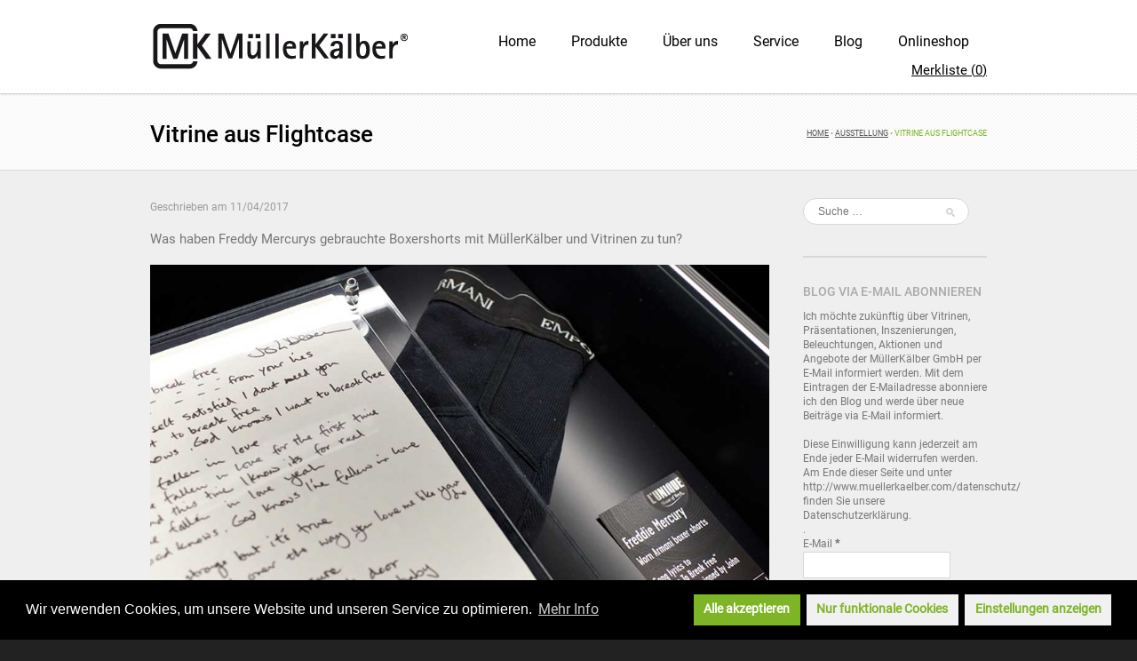

--- FILE ---
content_type: text/html; charset=UTF-8
request_url: https://www.muellerkaelber.com/vitrine-aus-flightcase/
body_size: 21320
content:
<!doctype html>
<!--[if lt IE 7]> <html class="no-js lt-ie9 lt-ie8 lt-ie7" lang="en"> <![endif]-->
<!--[if IE 7]> <html class="no-js lt-ie9 lt-ie8" lang="en"> <![endif]-->
<!--[if IE 8]>  <html class="no-js lt-ie9" lang="en"> <![endif]-->
<!--[if gt IE 8]><!--> <html class="no-js" lang="de" xmlns:og="http://ogp.me/ns#" xmlns:fb="http://ogp.me/ns/fb#"> <!--<![endif]-->
<head>
	<meta name="facebook-domain-verification" content="f6ishq9kn7ii9s5c1iaw3rgtwnlh6i" />
	<meta charset="UTF-8" />
	<meta http-equiv="X-UA-Compatible" content="IE=edge,chrome=1">
	<meta name="viewport" content="width=device-width">

		<title>Vitrine aus Flightcase | MüllerKälber GmbH</title>
	
	
	<link href="http://www.muellerkaelber.com/wp-content/uploads/favicon.png" rel="shortcut icon" /> 	<link rel="profile" href="http://gmpg.org/xfn/11" />
	<link rel="pingback" href="https://www.muellerkaelber.com/xmlrpc.php" />
		
	
<!--/ Open Graphite /-->
<meta property="og:locale" content="de_DE_formal" />
<meta property="og:type" content="" />
<meta property="og:url" content="https://www.muellerkaelber.com/vitrine-aus-flightcase/" />
<meta property="og:title" content="" />
<meta property="og:description" content="" />
<meta property="og:site_name" content="MüllerKälber GmbH - Präsentation, Inszenierung, Vitrinen + Beleuchtung" />
<meta property="og:image" content="https://www.muellerkaelber.com/wp-content/uploads/MK-Hotel-Post-01.jpg" />
<meta property="og:image:width" content="1000" />
<meta property="og:image:height" content="667" />
<meta property="fb:app_id" content="1535153919953072" />

<meta itemprop="description" content="" />
<meta itemprop="image" content="https://www.muellerkaelber.com/wp-content/uploads/MK-Hotel-Post-01.jpg" />

<meta name="twitter:card" content="summary_large_image" />
<meta name="twitter:url" content="https://www.muellerkaelber.com/vitrine-aus-flightcase/" />
<meta name="twitter:title" content="" />
<meta name="twitter:description" content="" />
<meta name="twitter:image" content="https://www.muellerkaelber.com/wp-content/uploads/MK-Hotel-Post-01.jpg" />
<meta name="twitter:creator" content="@mk_gmbh" />
<meta name="twitter:site" content="MüllerKälber GmbH - Präsentation, Inszenierung, Vitrinen + Beleuchtung" />
<!--/ Open Graphite End /-->


<!-- All in One SEO Pack 3.3.5 by Michael Torbert of Semper Fi Web Designob_start_detected [-1,-1] -->
<meta name="description"  content="Was haben Freddy Mercurys gebrauchte Boxershorts mit MüllerKälber und Vitrinen zu tun? In Zermatt im Unique Hotel Post kann man sich nach dem Skifahren in einem" />

<meta name="keywords"  content="ausstellung,eventvitrine,firmenpräsentation,flightcase,led-licht,mk optilight,mk optilight 02,sockelvitrine,sondervitrine" />

<script type="application/ld+json" class="aioseop-schema">{"@context":"https://schema.org","@graph":[{"@type":"Organization","@id":"https://www.muellerkaelber.com/#organization","url":"https://www.muellerkaelber.com/","name":"M\u00fcllerK\u00e4lber GmbH","sameAs":[]},{"@type":"WebSite","@id":"https://www.muellerkaelber.com/#website","url":"https://www.muellerkaelber.com/","name":"M\u00fcllerK\u00e4lber GmbH","publisher":{"@id":"https://www.muellerkaelber.com/#organization"}},{"@type":"WebPage","@id":"https://www.muellerkaelber.com/vitrine-aus-flightcase/#webpage","url":"https://www.muellerkaelber.com/vitrine-aus-flightcase/","inLanguage":"de","name":"Vitrine aus Flightcase","isPartOf":{"@id":"https://www.muellerkaelber.com/#website"},"image":{"@type":"ImageObject","@id":"https://www.muellerkaelber.com/vitrine-aus-flightcase/#primaryimage","url":"https://www.muellerkaelber.com/wp-content/uploads/MK-Hotel-Post-01.jpg","width":1000,"height":667,"caption":"Flightcasevitrine in Hotel Post Zermatt, Sondervitrine"},"primaryImageOfPage":{"@id":"https://www.muellerkaelber.com/vitrine-aus-flightcase/#primaryimage"},"datePublished":"2017-04-11T13:48:24+02:00","dateModified":"2024-09-10T09:02:22+02:00"},{"@type":"Article","@id":"https://www.muellerkaelber.com/vitrine-aus-flightcase/#article","isPartOf":{"@id":"https://www.muellerkaelber.com/vitrine-aus-flightcase/#webpage"},"author":{"@id":"https://www.muellerkaelber.com/author/eeva-jauss/#author"},"headline":"Vitrine aus Flightcase","datePublished":"2017-04-11T13:48:24+02:00","dateModified":"2024-09-10T09:02:22+02:00","commentCount":0,"mainEntityOfPage":{"@id":"https://www.muellerkaelber.com/vitrine-aus-flightcase/#webpage"},"publisher":{"@id":"https://www.muellerkaelber.com/#organization"},"articleSection":"Ausstellung, Eventvitrine, Firmenpr\u00e4sentation, LED-Licht, MK OptiLight, MK OptiLight 02, Sockelvitrine, Sondervitrine, Ausstellung, Eventvitrine, Firmenpr\u00e4sentation, Flightcase, LED-Licht, MK OptiLight, MK OptiLight 02, Sockelvitrine, Sondervitrine","image":{"@type":"ImageObject","@id":"https://www.muellerkaelber.com/vitrine-aus-flightcase/#primaryimage","url":"https://www.muellerkaelber.com/wp-content/uploads/MK-Hotel-Post-01.jpg","width":1000,"height":667,"caption":"Flightcasevitrine in Hotel Post Zermatt, Sondervitrine"}},{"@type":"Person","@id":"https://www.muellerkaelber.com/author/eeva-jauss/#author","name":"MK","sameAs":[]}]}</script>
<link rel="canonical" href="https://www.muellerkaelber.com/vitrine-aus-flightcase/" />
<!-- All in One SEO Pack -->
<link rel='dns-prefetch' href='//use.fontawesome.com' />
<link rel='dns-prefetch' href='//s.w.org' />
<link rel="alternate" type="application/rss+xml" title="MüllerKälber GmbH &raquo; Feed" href="https://www.muellerkaelber.com/feed/" />
<link rel="alternate" type="application/rss+xml" title="MüllerKälber GmbH &raquo; Kommentar-Feed" href="https://www.muellerkaelber.com/comments/feed/" />
<link rel="alternate" type="application/rss+xml" title="MüllerKälber GmbH &raquo; Vitrine aus Flightcase-Kommentar-Feed" href="https://www.muellerkaelber.com/vitrine-aus-flightcase/feed/" />
<!-- This site uses the Google Analytics by ExactMetrics plugin v6.0.2 - Using Analytics tracking - https://www.exactmetrics.com/ -->
<script type="text/javascript" data-cfasync="false">
	var em_version         = '6.0.2';
	var em_track_user      = true;
	var em_no_track_reason = '';
	
	var disableStr = 'ga-disable-UA-46360539-2';

	/* Function to detect opted out users */
	function __gaTrackerIsOptedOut() {
		return document.cookie.indexOf(disableStr + '=true') > -1;
	}

	/* Disable tracking if the opt-out cookie exists. */
	if ( __gaTrackerIsOptedOut() ) {
		window[disableStr] = true;
	}

	/* Opt-out function */
	function __gaTrackerOptout() {
	  document.cookie = disableStr + '=true; expires=Thu, 31 Dec 2099 23:59:59 UTC; path=/';
	  window[disableStr] = true;
	}

	if ( 'undefined' === typeof gaOptout ) {
		function gaOptout() {
			__gaTrackerOptout();
		}
	}
	
	if ( em_track_user ) {
		(function(i,s,o,g,r,a,m){i['GoogleAnalyticsObject']=r;i[r]=i[r]||function(){
			(i[r].q=i[r].q||[]).push(arguments)},i[r].l=1*new Date();a=s.createElement(o),
			m=s.getElementsByTagName(o)[0];a.async=1;a.src=g;m.parentNode.insertBefore(a,m)
		})(window,document,'script','//www.google-analytics.com/analytics.js','__gaTracker');

window.ga = __gaTracker;		__gaTracker('create', 'UA-46360539-2', 'auto');
		__gaTracker('set', 'forceSSL', true);
		__gaTracker('require', 'displayfeatures');
		__gaTracker('send','pageview');
		__gaTracker( function() { window.ga = __gaTracker; } );
	} else {
		console.log( "" );
		(function() {
			/* https://developers.google.com/analytics/devguides/collection/analyticsjs/ */
			var noopfn = function() {
				return null;
			};
			var noopnullfn = function() {
				return null;
			};
			var Tracker = function() {
				return null;
			};
			var p = Tracker.prototype;
			p.get = noopfn;
			p.set = noopfn;
			p.send = noopfn;
			var __gaTracker = function() {
				var len = arguments.length;
				if ( len === 0 ) {
					return;
				}
				var f = arguments[len-1];
				if ( typeof f !== 'object' || f === null || typeof f.hitCallback !== 'function' ) {
					console.log( 'Not running function __gaTracker(' + arguments[0] + " ....) because you are not being tracked. " + em_no_track_reason );
					return;
				}
				try {
					f.hitCallback();
				} catch (ex) {

				}
			};
			__gaTracker.create = function() {
				return new Tracker();
			};
			__gaTracker.getByName = noopnullfn;
			__gaTracker.getAll = function() {
				return [];
			};
			__gaTracker.remove = noopfn;
			window['__gaTracker'] = __gaTracker;
			window.ga = __gaTracker;		})();
		}
</script>
<!-- / Google Analytics by ExactMetrics -->
		<script defer src="[data-uri]"></script>
		<style type="text/css">
img.wp-smiley,
img.emoji {
	display: inline !important;
	border: none !important;
	box-shadow: none !important;
	height: 1em !important;
	width: 1em !important;
	margin: 0 .07em !important;
	vertical-align: -0.1em !important;
	background: none !important;
	padding: 0 !important;
}
</style>
	<link rel='stylesheet' id='validate-engine-css-css'  href='https://www.muellerkaelber.com/wp-content/cache/autoptimize/css/autoptimize_single_f7568c26ff40c228ffe69c0948004b12.css?ver=2.14' type='text/css' media='all' />
<link rel='stylesheet' id='contact-form-7-css'  href='https://www.muellerkaelber.com/wp-content/cache/autoptimize/css/autoptimize_single_8983e25a91f5c9981fb973bdbe189d33.css?ver=5.1.7' type='text/css' media='all' />
<link rel='stylesheet' id='crp-style-rounded-thumbs-css'  href='https://www.muellerkaelber.com/wp-content/cache/autoptimize/css/autoptimize_single_4fe192a1673289c5b3321b3de6d25d96.css?ver=1.0' type='text/css' media='all' />
<style id='crp-style-rounded-thumbs-inline-css' type='text/css'>

.crp_related a {
  width: 150px;
  height: 150px;
  text-decoration: none;
}
.crp_related img {
  max-width: 150px;
  margin: auto;
}
.crp_related .crp_title {
  width: 100%;
}
                
</style>
<link rel='stylesheet' id='uaf_client_css-css'  href='https://www.muellerkaelber.com/wp-content/cache/autoptimize/css/autoptimize_single_5421664cfecf1a3f26c36d8e29069cb9.css?ver=1665047562' type='text/css' media='all' />
<link rel='stylesheet' id='style-css'  href='https://www.muellerkaelber.com/wp-content/cache/autoptimize/css/autoptimize_single_6ec4d27ca645982af8f17ddd2ce1bafa.css?ver=5.3.20' type='text/css' media='all' />
<link rel='stylesheet' id='responsive-css'  href='https://www.muellerkaelber.com/wp-content/cache/autoptimize/css/autoptimize_single_11a1400b0025c3ebfeb75227f4a7e48b.css?ver=5.3.20' type='text/css' media='all' />
<link rel='stylesheet' id='fancybox-css'  href='https://www.muellerkaelber.com/wp-content/plugins/easy-fancybox/css/jquery.fancybox.min.css?ver=1.3.24' type='text/css' media='screen' />
<link rel='stylesheet' id='bfa-font-awesome-css'  href='https://use.fontawesome.com/releases/v5.15.4/css/all.css?ver=2.0.1' type='text/css' media='all' />
<link rel='stylesheet' id='wpgdprc.css-css'  href='https://www.muellerkaelber.com/wp-content/cache/autoptimize/css/autoptimize_single_c80276334b155204f323b5760018a7b7.css?ver=1584545954' type='text/css' media='all' />
<style id='wpgdprc.css-inline-css' type='text/css'>

            div.wpgdprc .wpgdprc-switch .wpgdprc-switch-inner:before { content: 'Ja'; }
            div.wpgdprc .wpgdprc-switch .wpgdprc-switch-inner:after { content: 'Nein'; }
        
</style>
<link rel='stylesheet' id='cmplz-cookie-css'  href='https://www.muellerkaelber.com/wp-content/plugins/complianz-gdpr/assets/css/cookieconsent.min.css?ver=4.7.1' type='text/css' media='all' />
<link rel='stylesheet' id='social-logos-css'  href='https://www.muellerkaelber.com/wp-content/plugins/jetpack/_inc/social-logos/social-logos.min.css?ver=1' type='text/css' media='all' />
<link rel='stylesheet' id='jetpack_css-css'  href='https://www.muellerkaelber.com/wp-content/cache/autoptimize/css/autoptimize_single_a84621c521bba913f3a756b031072d4c.css?ver=8.3.3' type='text/css' media='all' />
<script defer src="[data-uri]"></script>
<script defer type='text/javascript' src='https://www.muellerkaelber.com/wp-content/plugins/google-analytics-dashboard-for-wp/assets/js/frontend.min.js?ver=6.0.2'></script>
<script defer src="[data-uri]"></script>
<script defer type='text/javascript' src='https://www.muellerkaelber.com/wp-content/plugins/google-analytics-for-wordpress/assets/js/frontend.min.js?ver=7.10.4'></script>
<script type='text/javascript' src='https://www.muellerkaelber.com/wp-includes/js/jquery/jquery.js?ver=1.12.4-wp'></script>
<script defer type='text/javascript' src='https://www.muellerkaelber.com/wp-includes/js/jquery/jquery-migrate.min.js?ver=1.4.1'></script>
<script defer type='text/javascript' src='https://www.muellerkaelber.com/wp-content/themes/yokohama/js/libs/modernizr-2.6.2.min.js?ver=20120206'></script>
<script defer type='text/javascript' src='https://www.muellerkaelber.com/wp-content/cache/autoptimize/js/autoptimize_single_4f51edf781c869ed252e56cdbc83b9ef.js?ver=20120206'></script>
<script defer type='text/javascript' src='https://www.muellerkaelber.com/wp-content/cache/autoptimize/js/autoptimize_single_bdfae2584d93a51c9091743f68a48b11.js?ver=20120206'></script>
<link rel='https://api.w.org/' href='https://www.muellerkaelber.com/wp-json/' />
<link rel="EditURI" type="application/rsd+xml" title="RSD" href="https://www.muellerkaelber.com/xmlrpc.php?rsd" />
<link rel="wlwmanifest" type="application/wlwmanifest+xml" href="https://www.muellerkaelber.com/wp-includes/wlwmanifest.xml" /> 
<link rel='prev' title='Was uns diese Woche bewegt – KW 14/2017' href='https://www.muellerkaelber.com/was-uns-diese-woche-bewegt-kw-142017/' />
<link rel='next' title='Was uns diese Woche bewegt – KW 16/2017' href='https://www.muellerkaelber.com/was-uns-diese-woche-bewegt-kw-162017/' />
<meta name="generator" content="WordPress 5.3.20" />
<link rel='shortlink' href='https://wp.me/p5KdBz-Fk' />
<link rel="alternate" type="application/json+oembed" href="https://www.muellerkaelber.com/wp-json/oembed/1.0/embed?url=https%3A%2F%2Fwww.muellerkaelber.com%2Fvitrine-aus-flightcase%2F" />
<link rel="alternate" type="text/xml+oembed" href="https://www.muellerkaelber.com/wp-json/oembed/1.0/embed?url=https%3A%2F%2Fwww.muellerkaelber.com%2Fvitrine-aus-flightcase%2F&#038;format=xml" />

<link rel='dns-prefetch' href='//v0.wordpress.com'/>
<style type='text/css'>img#wpstats{display:none}</style> 
	<style type="text/css">
	body #logo, body #logo img {max-width:292px; }
	 header .sf-menu a {padding:38px 10px 32px 10px; }  /* Top Menu Size */
	body header .sf-menu li:hover ul, body .sf-menu li.sfHover ul {top:83px; } /* Move sub-menu down */
	body .tabbed-yoko .progression-tab, .lt-ie8 body .tabbed-yoko .progression-tab {width:49.5%; }		.sf-menu {font-family: '', sans-serif; }
	h1, h2, h3, .caption-slide-yoko h2, footer h5, .tabbed-yoko .progression-tab, .zoom-icon {font-family: '', sans-serif; }
	h4, h5, h6, .caption-slide-yoko, .simple-caption-yoko, .button-yoko, .title-byline, .filter-children, .button-yoko-more,
	input#submit, #contactform input.button-yoko, .wpcf7 input.wpcf7-submit, .button-yoko-pagination, a.progression-grey
		  {font-family: 'PT Sans Caption', sans-serif; }
	body {font-family:"", Helvetica, Arial, Sans-Serif;}
		#carousel-yoko { background-image:url(http://www.muellerkaelber.com/wp-content/themes/yokohama/images/carousel-bg.jpg);}
			#page-title { background-image:url(http://www.muellerkaelber.com/wp-content/themes/yokohama/images/page-title.png);}
		
			.homepage-child-pages {display:none}
header {height:105px}

body { font-size: 15px; }  

.wp-caption-text {
font-style: italic !important; 
line-height: 200% !important;
}

H2 { font-size: 20px; }  

H3 { font-size: 18px; }  		
	header, .sf-menu ul {background-color:#ffffff;}
	#page-title {background-color:#f6f6f6;}
	#main {background-color:#efefef;}
	#main-home {background-color:#ffffff;}
	footer {background-color:#000000;}
	body, footer #copyright {background-color:#222222;}
	#carousel .flex-active-slide img { border-color: #7cb527; }
	.sf-menu ul  {border-top-color:#7cb527;}
	.sf-menu li.current-menu-item a, .sf-menu li.current-menu-item a:visited {border-color:#7cb527;}
	#carousel-yoko {background-color:#3b3b3b;}
	body {color:#777777;}
	.sf-menu a, .sf-menu a:visited, .sf-menu li.sfHover li a, .sf-menu li.sfHover li a:visited, .sf-menu li.sfHover li li a, .sf-menu li.sfHover li li a:visited, .sf-menu li.sfHover li li li a, .sf-menu li.sfHover li li li a:visited, .sf-menu li.sfHover li li li li a, .sf-menu li.sfHover li li li li a:visited {color:#000;}
	.sf-menu li.current-menu-item a, .sf-menu li.current-menu-item a:visited {color:#7cb527;}
	.sf-menu a:hover, .sf-menu li a:hover, .sf-menu a:hover, .sf-menu a:visited:hover, .sf-menu li.sfHover a, .sf-menu li.sfHover a:visited {color:#7cb527;}
	.sf-menu li li:hover, .sf-menu li li.sfHover, .sf-menu li li a:focus, .sf-menu li li a:hover, .sf-menu li li a:active, .sf-menu li li.sfHover a, .sf-menu li.sfHover li a:visited:hover, .sf-menu li li:hover a:visited,
	.sf-menu li li li:hover, .sf-menu li li li.sfHover, .sf-menu li li li a:focus, .sf-menu li li li a:hover, .sf-menu li li li a:active, .sf-menu li li li.sfHover a, .sf-menu li li.sfHover li a:visited:hover, .sf-menu li li li:hover a:visited,
	.sf-menu li li li li:hover, .sf-menu li li li li.sfHover, .sf-menu li li li li a:focus, .sf-menu li li li li a:hover, .sf-menu li li li li a:active, .sf-menu li li li li.sfHover a, .sf-menu li li li.sfHover li a:visited:hover, .sf-menu li li li li:hover a:visited,
	.sf-menu li li li li li:hover, .sf-menu li li li li li.sfHover, .sf-menu li li li li li a:focus, .sf-menu li li li li li a:hover, .sf-menu li li li li li a:active, .sf-menu li li li li li.sfHover a, .sf-menu li li li li.sfHover li a:visited:hover, .sf-menu li li li li li:hover a:visited  {color:#7cb527;}
	#page-title h1 {color:#000000;}
	a {color:#000000;}
	a:hover, h2 a:hover, .title-byline a:hover {color:#7cb527; }
	a.button-yoko:hover, #jtwt a:hover, #copyright a:hover, #page-title #breadcrumb, #sidebar #jtwt a, #sidebar a#jtwt_date:hover,
	ul.filter-children li.current_page_item a, ul.filter-children a:hover, .button-yoko-more:hover, input#submit:hover, .button-yoko-pagination a:hover,
	#contactform input.button-yoko:hover, .wpcf7 input.wpcf7-submit:hover, #sidebar a:hover, body a.progression-grey:hover
	{color:#7cb527; }
	a.button-yoko:after, .hover-icon, .button-yoko-hover:after, .button-yoko-more:after, input#submit:after, .button-yoko-pagination a:after, a.progression-grey:after
	 {background-color:#7cb527;}
	h1, h2, h3, h4, h5, h6 {color:#2f2f2f;}
	h5 a, h2 a, .title-byline a {color:#000000;}	
	</style>
    
<!-- Facebook Pixel Code -->
<script class="cmplz-script" type="text/plain">
!function(f,b,e,v,n,t,s){if(f.fbq)return;n=f.fbq=function(){n.callMethod?
n.callMethod.apply(n,arguments):n.queue.push(arguments)};if(!f._fbq)f._fbq=n;
n.push=n;n.loaded=!0;n.version='2.0';n.queue=[];t=b.createElement(e);t.async=!0;
t.src=v;s=b.getElementsByTagName(e)[0];s.parentNode.insertBefore(t,s)}(window,
document,'script','https://connect.facebook.net/en_US/fbevents.js');
</script>
<!-- End Facebook Pixel Code -->
<script class="cmplz-script" type="text/plain">
  fbq('init', '267838754315308', {}, {
    "agent": "wordpress-5.3.20-3.0.5"
});
</script><script class="cmplz-script" type="text/plain">
  fbq('track', 'PageView', []);
</script>
<!-- Facebook Pixel Code -->
<noscript>
<img height="1" width="1" style="display:none" alt="fbpx"
 src="https://www.muellerkaelber.com/wp-content/plugins/complianz-gdpr/assets/images/placeholder-facebook.jpg"  />
</noscript>
<!-- End Facebook Pixel Code -->
<meta name="redi-version" content="1.2.2" />
<!-- START - Open Graph and Twitter Card Tags 2.2.7.2 -->
 <!-- Facebook Open Graph -->
  <meta property="og:locale" content="de_DE"/>
  <meta property="og:site_name" content="MüllerKälber GmbH"/>
  <meta property="og:title" content="Vitrine aus Flightcase"/>
  <meta property="og:url" content="https://www.muellerkaelber.com/vitrine-aus-flightcase/"/>
  <meta property="og:type" content="article"/>
  <meta property="og:description" content="Was haben Freddy Mercurys gebrauchte Boxershorts mit MüllerKälber und Vitrinen zu tun?



In Zermatt im Unique Hotel Post kann man sich nach dem Skifahren in einem der 5 Bars und Clubs Abends noch vergnügen. Einer dieser Bars ist das &quot;Pink&quot;, die ganz der Musik gewidmet ist und auch Livemusik bie"/>
  <meta property="og:image" content="https://www.muellerkaelber.com/wp-content/uploads/MK-Hotel-Post-01.jpg"/>
  <meta property="og:image:url" content="https://www.muellerkaelber.com/wp-content/uploads/MK-Hotel-Post-01.jpg"/>
  <meta property="og:image:secure_url" content="https://www.muellerkaelber.com/wp-content/uploads/MK-Hotel-Post-01.jpg"/>
  <meta property="article:published_time" content="2017-04-11T15:48:24+02:00"/>
  <meta property="article:modified_time" content="2024-09-10T11:02:22+02:00" />
  <meta property="og:updated_time" content="2024-09-10T11:02:22+02:00" />
  <meta property="article:section" content="Ausstellung"/>
  <meta property="article:section" content="Eventvitrine"/>
  <meta property="article:section" content="Firmenpräsentation"/>
  <meta property="article:section" content="LED-Licht"/>
  <meta property="article:section" content="MK OptiLight"/>
  <meta property="article:section" content="MK OptiLight 02"/>
  <meta property="article:section" content="Sockelvitrine"/>
  <meta property="article:section" content="Sondervitrine"/>
 <!-- Google+ / Schema.org -->
  <meta itemprop="name" content="Vitrine aus Flightcase"/>
  <meta itemprop="headline" content="Vitrine aus Flightcase"/>
  <meta itemprop="description" content="Was haben Freddy Mercurys gebrauchte Boxershorts mit MüllerKälber und Vitrinen zu tun?



In Zermatt im Unique Hotel Post kann man sich nach dem Skifahren in einem der 5 Bars und Clubs Abends noch vergnügen. Einer dieser Bars ist das &quot;Pink&quot;, die ganz der Musik gewidmet ist und auch Livemusik bie"/>
  <meta itemprop="image" content="https://www.muellerkaelber.com/wp-content/uploads/MK-Hotel-Post-01.jpg"/>
  <meta itemprop="datePublished" content="2017-04-11"/>
  <meta itemprop="dateModified" content="2024-09-10T11:02:22+02:00" />
  <meta itemprop="author" content="MK"/>
 <!-- Twitter Cards -->
 <!-- SEO -->
  <meta name="description" content="Was haben Freddy Mercurys gebrauchte Boxershorts mit MüllerKälber und Vitrinen zu tun?



In Zermatt im Unique Hotel Post kann man sich nach dem Skifahren in einem der 5 Bars und Clubs Abends noch vergnügen. Einer dieser Bars ist das &quot;Pink&quot;, die ganz der Musik gewidmet ist und auch Livemusik bie"/>
 <!-- Misc. tags -->
 <!-- is_singular -->
<!-- END - Open Graph and Twitter Card Tags 2.2.7.2 -->
	

<!-- Piwik -->
<script defer src="[data-uri]"></script>
<!-- End Piwik Code -->

</head>

<body data-cmplz=1 class="post-template-default single single-post postid-2562 single-format-standard">
<header>
	<div class="width-container">
		
		<h1 id="logo"><a href="https://www.muellerkaelber.com/" title="MüllerKälber GmbH" rel="home"><img src="http://www.muellerkaelber.com/wp-content/uploads/MK-MüllerKälber-Logo-web.png" alt="MüllerKälber GmbH" width="292" />
		</a></h1>
		
		<nav>
			<div class="menu-headermenue-container"><ul id="menu-headermenue" class="sf-menu"><li id="menu-item-56" class="menu-item menu-item-type-custom menu-item-object-custom menu-item-home menu-item-has-children menu-item-56"><a href="http://www.muellerkaelber.com/">Home</a>
<ul class="sub-menu">
	<li id="menu-item-118" class="menu-item menu-item-type-post_type menu-item-object-page menu-item-118"><a href="https://www.muellerkaelber.com/startseite/museenausstellungen/">Museen</a></li>
	<li id="menu-item-121" class="menu-item menu-item-type-post_type menu-item-object-page menu-item-121"><a href="https://www.muellerkaelber.com/startseite/verkaufsraeume/">Verkaufsräume</a></li>
	<li id="menu-item-116" class="menu-item menu-item-type-post_type menu-item-object-page menu-item-116"><a href="https://www.muellerkaelber.com/startseite/firmenpraesentation/">Firmenpräsentation</a></li>
	<li id="menu-item-120" class="menu-item menu-item-type-post_type menu-item-object-page menu-item-120"><a href="https://www.muellerkaelber.com/startseite/sammler/">Sammler</a></li>
	<li id="menu-item-117" class="menu-item menu-item-type-post_type menu-item-object-page menu-item-117"><a href="https://www.muellerkaelber.com/opti-light/">MK OptiLight®</a></li>
</ul>
</li>
<li id="menu-item-416" class="museen off menu-item menu-item-type-post_type menu-item-object-page menu-item-416"><a href="https://www.muellerkaelber.com/startseite/museenausstellungen/loesungen/">Lösungen</a></li>
<li id="menu-item-417" class="museen off menu-item menu-item-type-post_type menu-item-object-page menu-item-417"><a href="https://www.muellerkaelber.com/startseite/museenausstellungen/referenzen/">Referenzen</a></li>
<li id="menu-item-418" class="off firmen menu-item menu-item-type-post_type menu-item-object-page menu-item-418"><a href="https://www.muellerkaelber.com/startseite/firmenpraesentation/loesungen/">Lösungen</a></li>
<li id="menu-item-419" class="off firmen menu-item menu-item-type-post_type menu-item-object-page menu-item-419"><a href="https://www.muellerkaelber.com/startseite/firmenpraesentation/referenzen/">Referenzen</a></li>
<li id="menu-item-422" class="off mk menu-item menu-item-type-post_type menu-item-object-page menu-item-422"><a href="https://www.muellerkaelber.com/opti-light/loesungen/">Lösungen</a></li>
<li id="menu-item-423" class="off mk menu-item menu-item-type-post_type menu-item-object-page menu-item-423"><a href="https://www.muellerkaelber.com/opti-light/referenzen/">Referenzen</a></li>
<li id="menu-item-424" class="off verk menu-item menu-item-type-post_type menu-item-object-page menu-item-424"><a href="https://www.muellerkaelber.com/startseite/verkaufsraeume/loesungen/">Lösungen</a></li>
<li id="menu-item-425" class="off verk menu-item menu-item-type-post_type menu-item-object-page menu-item-425"><a href="https://www.muellerkaelber.com/startseite/verkaufsraeume/referenzen/">Referenzen</a></li>
<li id="menu-item-51" class="menu-item menu-item-type-post_type menu-item-object-page menu-item-has-children menu-item-51"><a href="https://www.muellerkaelber.com/produkte/">Produkte</a>
<ul class="sub-menu">
	<li id="menu-item-745" class="menu-item menu-item-type-post_type menu-item-object-page menu-item-has-children menu-item-745"><a href="https://www.muellerkaelber.com/produkte/praesentieren/">Präsentieren</a>
	<ul class="sub-menu">
		<li id="menu-item-765" class="menu-item menu-item-type-post_type menu-item-object-page menu-item-765"><a href="https://www.muellerkaelber.com/produkte/praesentieren/schaufenstervitrinen/">Schaufenstervitrinen</a></li>
		<li id="menu-item-766" class="menu-item menu-item-type-post_type menu-item-object-page menu-item-766"><a href="https://www.muellerkaelber.com/produkte/praesentieren/schrankvitrinen/">Schrankvitrinen</a></li>
		<li id="menu-item-767" class="menu-item menu-item-type-post_type menu-item-object-page menu-item-767"><a href="https://www.muellerkaelber.com/produkte/praesentieren/sockelvitrinen/">Sockelvitrinen</a></li>
		<li id="menu-item-768" class="menu-item menu-item-type-post_type menu-item-object-page menu-item-768"><a href="https://www.muellerkaelber.com/produkte/praesentieren/standvitrinen/">Standvitrinen</a></li>
		<li id="menu-item-769" class="menu-item menu-item-type-post_type menu-item-object-page menu-item-769"><a href="https://www.muellerkaelber.com/produkte/praesentieren/thekenvitrinen/">Thekenvitrinen</a></li>
		<li id="menu-item-770" class="menu-item menu-item-type-post_type menu-item-object-page menu-item-770"><a href="https://www.muellerkaelber.com/produkte/praesentieren/wandvitrinen/">Wandvitrinen</a></li>
	</ul>
</li>
	<li id="menu-item-743" class="menu-item menu-item-type-post_type menu-item-object-page menu-item-743"><a href="https://www.muellerkaelber.com/produkte/inszenieren/">Inszenieren</a></li>
	<li id="menu-item-742" class="menu-item menu-item-type-post_type menu-item-object-page menu-item-742"><a href="https://www.muellerkaelber.com/produkte/informieren/">Informieren</a></li>
	<li id="menu-item-740" class="menu-item menu-item-type-post_type menu-item-object-page menu-item-740"><a href="https://www.muellerkaelber.com/produkte/beleuchten/">Beleuchten</a></li>
	<li id="menu-item-744" class="menu-item menu-item-type-post_type menu-item-object-page menu-item-744"><a href="https://www.muellerkaelber.com/produkte/mieten/">Mieten</a></li>
	<li id="menu-item-741" class="menu-item menu-item-type-post_type menu-item-object-page menu-item-741"><a href="https://www.muellerkaelber.com/produkte/gelegenheiten/">Gelegenheiten</a></li>
</ul>
</li>
<li id="menu-item-50" class="menu-item menu-item-type-post_type menu-item-object-page menu-item-50"><a href="https://www.muellerkaelber.com/ueber-uns/">Über uns</a></li>
<li id="menu-item-49" class="menu-item menu-item-type-post_type menu-item-object-page menu-item-49"><a href="https://www.muellerkaelber.com/service/">Service</a></li>
<li id="menu-item-48" class="menu-item menu-item-type-post_type menu-item-object-page menu-item-48"><a href="https://www.muellerkaelber.com/blog/">Blog</a></li>
<li id="menu-item-2694" class="menu-item menu-item-type-custom menu-item-object-custom menu-item-2694"><a target="_blank" rel="noopener noreferrer" href="https://shop.muellerkaelber.com">Onlineshop</a></li>
</ul></div>                    
                        <a href="https://www.muellerkaelber.com/merkliste" class="marklistenlink">Merkliste (<span class="counter">0</span>)</a>
		</nav>
            
		<div class="clearfix"></div>
	</div><!-- close .width-container -->
</header>

	<div id="page-title">
	<div class="width-container">
		
					<h1>Vitrine aus Flightcase </h1>
		
		
		
		
		

	
			<div id="breadcrumb"><a href="https://www.muellerkaelber.com">Home</a> <span>&bull;</span> <a href="https://www.muellerkaelber.com/category/ausstellung/">Ausstellung</a> <span>&bull;</span> Vitrine aus Flightcase</div>		
		
	

       

<div class="clearfix"></div>
</div>
</div><!-- close #page-title -->

<div id="main" class="site-main">
	<div class="width-container">
<div id="main-content"><!-- sidebar content container -->	
		<div id="post-2562" class="post-2562 post type-post status-publish format-standard has-post-thumbnail hentry category-ausstellung category-eventvitrine category-firmenpraesentation category-led-licht category-mk-optilight category-mk-optilight-02 category-sockelvitrine category-sondervitrine tag-ausstellung tag-eventvitrine tag-firmenpraesentation tag-flightcase tag-led-licht tag-mk-optilight tag-mk-optilight-02 tag-sockelvitrine tag-sondervitrine">

			<div class="blog-post-image">
				<span class="byline"> Geschrieben am <time class="entry-date" datetime="2017-04-11T15:48:24+02:00" pubdate>11/04/2017</time>	
			</div>
				
			
			<div class="blog-content">
				<p>Was haben Freddy Mercurys gebrauchte Boxershorts mit MüllerKälber und Vitrinen zu tun?</p>
<p><img class="alignnone size-full wp-image-2566" src="http://www.muellerkaelber.com/wp-content/uploads/MK-Hotel-Post-01.jpg" alt="" width="1000" height="667" srcset="https://www.muellerkaelber.com/wp-content/uploads/MK-Hotel-Post-01.jpg 1000w, https://www.muellerkaelber.com/wp-content/uploads/MK-Hotel-Post-01-300x200.jpg 300w, https://www.muellerkaelber.com/wp-content/uploads/MK-Hotel-Post-01-768x512.jpg 768w, https://www.muellerkaelber.com/wp-content/uploads/MK-Hotel-Post-01-600x400.jpg 600w, https://www.muellerkaelber.com/wp-content/uploads/MK-Hotel-Post-01-940x627.jpg 940w" sizes="(max-width: 1000px) 100vw, 1000px" /></p>
<p>In Zermatt im <a href="http://www.hotelpost.ch/" target="_blank" rel="noopener noreferrer">Unique Hotel Post</a> kann man sich nach dem Skifahren in einem der 5 Bars und Clubs Abends noch vergnügen. Einer dieser Bars ist das &#8220;Pink&#8221;, die ganz der Musik gewidmet ist und auch Livemusik bietet.</p>
<p><img class="alignnone size-full wp-image-2567" src="http://www.muellerkaelber.com/wp-content/uploads/MK-Hotel-Post-02.jpg" alt="" width="1000" height="667" srcset="https://www.muellerkaelber.com/wp-content/uploads/MK-Hotel-Post-02.jpg 1000w, https://www.muellerkaelber.com/wp-content/uploads/MK-Hotel-Post-02-300x200.jpg 300w, https://www.muellerkaelber.com/wp-content/uploads/MK-Hotel-Post-02-768x512.jpg 768w, https://www.muellerkaelber.com/wp-content/uploads/MK-Hotel-Post-02-600x400.jpg 600w, https://www.muellerkaelber.com/wp-content/uploads/MK-Hotel-Post-02-940x627.jpg 940w" sizes="(max-width: 1000px) 100vw, 1000px" /></p>
<p><img class="alignnone size-full wp-image-2577" src="http://www.muellerkaelber.com/wp-content/uploads/art-collection-zermatt_161214_185749.jpg" alt="" width="1170" height="570" srcset="https://www.muellerkaelber.com/wp-content/uploads/art-collection-zermatt_161214_185749.jpg 1170w, https://www.muellerkaelber.com/wp-content/uploads/art-collection-zermatt_161214_185749-300x146.jpg 300w, https://www.muellerkaelber.com/wp-content/uploads/art-collection-zermatt_161214_185749-768x374.jpg 768w, https://www.muellerkaelber.com/wp-content/uploads/art-collection-zermatt_161214_185749-1024x499.jpg 1024w, https://www.muellerkaelber.com/wp-content/uploads/art-collection-zermatt_161214_185749-600x292.jpg 600w, https://www.muellerkaelber.com/wp-content/uploads/art-collection-zermatt_161214_185749-940x458.jpg 940w" sizes="(max-width: 1170px) 100vw, 1170px" /></p>
<p>Die Kunstsammlung des<a href="http://www.lunique.ch/" target="_blank" rel="noopener noreferrer"> L&#8217;Unique &#8211; House of Rock</a> ist on Tour und machte Halt im Hotel Post Zermatt.</p>
<p><img class="alignnone size-full wp-image-2568" src="http://www.muellerkaelber.com/wp-content/uploads/MK-Hotel-Post-03.jpg" alt="" width="1000" height="667" srcset="https://www.muellerkaelber.com/wp-content/uploads/MK-Hotel-Post-03.jpg 1000w, https://www.muellerkaelber.com/wp-content/uploads/MK-Hotel-Post-03-300x200.jpg 300w, https://www.muellerkaelber.com/wp-content/uploads/MK-Hotel-Post-03-768x512.jpg 768w, https://www.muellerkaelber.com/wp-content/uploads/MK-Hotel-Post-03-600x400.jpg 600w, https://www.muellerkaelber.com/wp-content/uploads/MK-Hotel-Post-03-940x627.jpg 940w" sizes="(max-width: 1000px) 100vw, 1000px" /></p>
<p><img class="alignnone size-full wp-image-2569" src="http://www.muellerkaelber.com/wp-content/uploads/MK-Hotel-Post-04.jpg" alt="" width="1000" height="667" srcset="https://www.muellerkaelber.com/wp-content/uploads/MK-Hotel-Post-04.jpg 1000w, https://www.muellerkaelber.com/wp-content/uploads/MK-Hotel-Post-04-300x200.jpg 300w, https://www.muellerkaelber.com/wp-content/uploads/MK-Hotel-Post-04-768x512.jpg 768w, https://www.muellerkaelber.com/wp-content/uploads/MK-Hotel-Post-04-600x400.jpg 600w, https://www.muellerkaelber.com/wp-content/uploads/MK-Hotel-Post-04-940x627.jpg 940w" sizes="(max-width: 1000px) 100vw, 1000px" /></p>
<p>Diese besonderen Exponate brauchten natürlich eine aussergewöhnliche Vitrine. So entstand die Idee Flightcases zu nehmen und aus diesen Vitrinen zu bauen. Damit nicht genug, diese sollten als Bartisch verwendet werden, auf Rollen sein und die Stromversorgung sollte von einem Akku kommen.</p>
<p><img class="alignnone size-full wp-image-2570" src="http://www.muellerkaelber.com/wp-content/uploads/MK-Hotel-Post-05.jpg" alt="" width="1000" height="667" srcset="https://www.muellerkaelber.com/wp-content/uploads/MK-Hotel-Post-05.jpg 1000w, https://www.muellerkaelber.com/wp-content/uploads/MK-Hotel-Post-05-300x200.jpg 300w, https://www.muellerkaelber.com/wp-content/uploads/MK-Hotel-Post-05-768x512.jpg 768w, https://www.muellerkaelber.com/wp-content/uploads/MK-Hotel-Post-05-600x400.jpg 600w, https://www.muellerkaelber.com/wp-content/uploads/MK-Hotel-Post-05-940x627.jpg 940w" sizes="(max-width: 1000px) 100vw, 1000px" /></p>
<p><img class="alignnone size-full wp-image-2571" src="http://www.muellerkaelber.com/wp-content/uploads/MK-Hotel-Post-06.jpg" alt="" width="1000" height="667" srcset="https://www.muellerkaelber.com/wp-content/uploads/MK-Hotel-Post-06.jpg 1000w, https://www.muellerkaelber.com/wp-content/uploads/MK-Hotel-Post-06-300x200.jpg 300w, https://www.muellerkaelber.com/wp-content/uploads/MK-Hotel-Post-06-768x512.jpg 768w, https://www.muellerkaelber.com/wp-content/uploads/MK-Hotel-Post-06-600x400.jpg 600w, https://www.muellerkaelber.com/wp-content/uploads/MK-Hotel-Post-06-940x627.jpg 940w" sizes="(max-width: 1000px) 100vw, 1000px" /></p>
<p><img class="alignnone size-full wp-image-2572" src="http://www.muellerkaelber.com/wp-content/uploads/MK-Hotel-Post-07.jpg" alt="" width="1000" height="667" srcset="https://www.muellerkaelber.com/wp-content/uploads/MK-Hotel-Post-07.jpg 1000w, https://www.muellerkaelber.com/wp-content/uploads/MK-Hotel-Post-07-300x200.jpg 300w, https://www.muellerkaelber.com/wp-content/uploads/MK-Hotel-Post-07-768x512.jpg 768w, https://www.muellerkaelber.com/wp-content/uploads/MK-Hotel-Post-07-600x400.jpg 600w, https://www.muellerkaelber.com/wp-content/uploads/MK-Hotel-Post-07-940x627.jpg 940w" sizes="(max-width: 1000px) 100vw, 1000px" /></p>
<p>Alles kein Problem für uns, nachdem wir ja schon immer Vitrinen nach Kundenwunsch fertigen, so können die Sonnebrille von Janis Joplin, die Gitarre von Nirvana und auch die gebrauchte Unterhose von Freddy Mercury perfekt ausgeleuchtet präsentiert werden.</p>
<p><img class="alignnone size-full wp-image-2573" src="http://www.muellerkaelber.com/wp-content/uploads/MK-Hotel-Post-08.jpg" alt="" width="1000" height="667" srcset="https://www.muellerkaelber.com/wp-content/uploads/MK-Hotel-Post-08.jpg 1000w, https://www.muellerkaelber.com/wp-content/uploads/MK-Hotel-Post-08-300x200.jpg 300w, https://www.muellerkaelber.com/wp-content/uploads/MK-Hotel-Post-08-768x512.jpg 768w, https://www.muellerkaelber.com/wp-content/uploads/MK-Hotel-Post-08-600x400.jpg 600w, https://www.muellerkaelber.com/wp-content/uploads/MK-Hotel-Post-08-940x627.jpg 940w" sizes="(max-width: 1000px) 100vw, 1000px" /></p>
<p><img class="alignnone size-full wp-image-2574" src="http://www.muellerkaelber.com/wp-content/uploads/MK-Hotel-Post-09.jpg" alt="" width="1000" height="667" srcset="https://www.muellerkaelber.com/wp-content/uploads/MK-Hotel-Post-09.jpg 1000w, https://www.muellerkaelber.com/wp-content/uploads/MK-Hotel-Post-09-300x200.jpg 300w, https://www.muellerkaelber.com/wp-content/uploads/MK-Hotel-Post-09-768x512.jpg 768w, https://www.muellerkaelber.com/wp-content/uploads/MK-Hotel-Post-09-600x400.jpg 600w, https://www.muellerkaelber.com/wp-content/uploads/MK-Hotel-Post-09-940x627.jpg 940w" sizes="(max-width: 1000px) 100vw, 1000px" /></p>
<p><img class="alignnone size-full wp-image-2575" src="http://www.muellerkaelber.com/wp-content/uploads/MK-Hotel-Post-10.jpg" alt="" width="1000" height="667" srcset="https://www.muellerkaelber.com/wp-content/uploads/MK-Hotel-Post-10.jpg 1000w, https://www.muellerkaelber.com/wp-content/uploads/MK-Hotel-Post-10-300x200.jpg 300w, https://www.muellerkaelber.com/wp-content/uploads/MK-Hotel-Post-10-768x512.jpg 768w, https://www.muellerkaelber.com/wp-content/uploads/MK-Hotel-Post-10-600x400.jpg 600w, https://www.muellerkaelber.com/wp-content/uploads/MK-Hotel-Post-10-940x627.jpg 940w" sizes="(max-width: 1000px) 100vw, 1000px" /></p>
<p><img class="alignnone size-full wp-image-2576" src="http://www.muellerkaelber.com/wp-content/uploads/MK-Hotel-Post-11.jpg" alt="" width="1000" height="667" srcset="https://www.muellerkaelber.com/wp-content/uploads/MK-Hotel-Post-11.jpg 1000w, https://www.muellerkaelber.com/wp-content/uploads/MK-Hotel-Post-11-300x200.jpg 300w, https://www.muellerkaelber.com/wp-content/uploads/MK-Hotel-Post-11-768x512.jpg 768w, https://www.muellerkaelber.com/wp-content/uploads/MK-Hotel-Post-11-600x400.jpg 600w, https://www.muellerkaelber.com/wp-content/uploads/MK-Hotel-Post-11-940x627.jpg 940w" sizes="(max-width: 1000px) 100vw, 1000px" /></p>
<p><img class="alignnone size-full wp-image-2563" src="http://www.muellerkaelber.com/wp-content/uploads/MK-Hotel-Post-12.jpg" alt="" width="1000" height="667" srcset="https://www.muellerkaelber.com/wp-content/uploads/MK-Hotel-Post-12.jpg 1000w, https://www.muellerkaelber.com/wp-content/uploads/MK-Hotel-Post-12-300x200.jpg 300w, https://www.muellerkaelber.com/wp-content/uploads/MK-Hotel-Post-12-768x512.jpg 768w, https://www.muellerkaelber.com/wp-content/uploads/MK-Hotel-Post-12-600x400.jpg 600w, https://www.muellerkaelber.com/wp-content/uploads/MK-Hotel-Post-12-940x627.jpg 940w" sizes="(max-width: 1000px) 100vw, 1000px" /></p>
<p>Zum Schluss noch ein paar Bilder aus der Werkstatt. Es wurden Flightcasevitrinen in unterschiedlichen Größen gebaut, welche alle mit MK OptiLight 02, dem LED-Licht im Aluminiumkühlprofil, ausgestattet sind. Die Vitrinen sind ohne Stecker, der Strom kommt von einem Akku, der im Sockel plaziert ist. Die Vitrinen sind durch die Rollen vollkommen mobil, können aber durch Feststellbremsen auch an Stelle gehalten werden.</p>
<p><img class="alignnone size-full wp-image-2564" src="http://www.muellerkaelber.com/wp-content/uploads/MK-Hotel-Post-13.jpg" alt="" width="1000" height="667" srcset="https://www.muellerkaelber.com/wp-content/uploads/MK-Hotel-Post-13.jpg 1000w, https://www.muellerkaelber.com/wp-content/uploads/MK-Hotel-Post-13-300x200.jpg 300w, https://www.muellerkaelber.com/wp-content/uploads/MK-Hotel-Post-13-768x512.jpg 768w, https://www.muellerkaelber.com/wp-content/uploads/MK-Hotel-Post-13-600x400.jpg 600w, https://www.muellerkaelber.com/wp-content/uploads/MK-Hotel-Post-13-940x627.jpg 940w" sizes="(max-width: 1000px) 100vw, 1000px" /></p>
<p><img class="alignnone size-full wp-image-2565" src="http://www.muellerkaelber.com/wp-content/uploads/MK-Hotel-Post-14.jpg" alt="" width="1000" height="667" srcset="https://www.muellerkaelber.com/wp-content/uploads/MK-Hotel-Post-14.jpg 1000w, https://www.muellerkaelber.com/wp-content/uploads/MK-Hotel-Post-14-300x200.jpg 300w, https://www.muellerkaelber.com/wp-content/uploads/MK-Hotel-Post-14-768x512.jpg 768w, https://www.muellerkaelber.com/wp-content/uploads/MK-Hotel-Post-14-600x400.jpg 600w, https://www.muellerkaelber.com/wp-content/uploads/MK-Hotel-Post-14-940x627.jpg 940w" sizes="(max-width: 1000px) 100vw, 1000px" /></p>
<div class="crp_related  "><h3>Das könnte Sie auch interessieren:</h3><ul><li><a href="https://www.muellerkaelber.com/kundendienst-von-vitrinen-service-vom-vitrinenfachmann-muellerkaelber/"    ><img  width="150" height="150"  src="https://www.muellerkaelber.com/wp-content/uploads/MK-Kundendienst-04-150x150.jpg" class="crp_thumb crp_featured" alt="Kundendienst von Vitrinen: Service vom Vitrinenfachmann MüllerKälber" title="Kundendienst von Vitrinen: Service vom Vitrinenfachmann MüllerKälber" /><span class="crp_title">Kundendienst von Vitrinen: Service vom&hellip;</span></a></li><li><a href="https://www.muellerkaelber.com/flightcase-vitrine/"    ><img  width="150" height="150"  src="https://www.muellerkaelber.com/wp-content/uploads/Flightcase-Vitrine-02-150x150.jpg" class="crp_thumb crp_featured" alt="Wie kommen Vitrinen von MüllerKälber und Jimi Hendrix zusammen?" title="Wie kommen Vitrinen von MüllerKälber und Jimi Hendrix zusammen?" /><span class="crp_title">Wie kommen Vitrinen von MüllerKälber und Jimi&hellip;</span></a></li><li><a href="https://www.muellerkaelber.com/aus-dem-archiv-junghans-firmenmuseum/"    ><img  width="150" height="150"  src="https://www.muellerkaelber.com/wp-content/uploads/2014/07/MK_Junghans_03-150x150.jpg" class="crp_thumb crp_featured" alt="Aus dem Archiv: Junghans Firmenmuseum" title="Aus dem Archiv: Junghans Firmenmuseum" /><span class="crp_title">Aus dem Archiv: Junghans Firmenmuseum</span></a></li></ul><div class="crp_clear"></div></div><div class="sharedaddy sd-sharing-enabled"><div class="robots-nocontent sd-block sd-social sd-social-icon-text sd-sharing"><h3 class="sd-title">Sharing is caring!</h3><div class="sd-content"><ul><li><a href="#" class="sharing-anchor sd-button share-more"><span>Teilen</span></a></li><li class="share-end"></li></ul><div class="sharing-hidden"><div class="inner" style="display: none;"><ul><li class="share-facebook"><a rel="nofollow noopener noreferrer" data-shared="sharing-facebook-2562" class="share-facebook sd-button share-icon" href="https://www.muellerkaelber.com/vitrine-aus-flightcase/?share=facebook" target="_blank" title="Klick, um auf Facebook zu teilen"><span>Facebook</span></a></li><li class="share-pinterest"><a rel="nofollow noopener noreferrer" data-shared="sharing-pinterest-2562" class="share-pinterest sd-button share-icon" href="https://www.muellerkaelber.com/vitrine-aus-flightcase/?share=pinterest" target="_blank" title="Klick, um auf Pinterest zu teilen"><span>Pinterest</span></a></li><li class="share-end"></li><li class="share-jetpack-whatsapp"><a rel="nofollow noopener noreferrer" data-shared="" class="share-jetpack-whatsapp sd-button share-icon" href="https://www.muellerkaelber.com/vitrine-aus-flightcase/?share=jetpack-whatsapp" target="_blank" title="Click to share on WhatsApp"><span>WhatsApp</span></a></li><li class="share-twitter"><a rel="nofollow noopener noreferrer" data-shared="sharing-twitter-2562" class="share-twitter sd-button share-icon" href="https://www.muellerkaelber.com/vitrine-aus-flightcase/?share=twitter" target="_blank" title="Klick, um über Twitter zu teilen"><span>Twitter</span></a></li><li class="share-end"></li><li class="share-end"></li></ul></div></div></div></div></div>			</div>

		</div><!-- #post-2562 -->
		

		
	

<div class="clearfix"></div>
</div><!-- close #main-content -->

<div id="sidebar">
<div id="search-2" class="widget widget_search">
<form method="get" id="searchform" action="https://www.muellerkaelber.com/" role="search">
	<label for="s" class="assistive-text">Suche</label>
	<input type="text" class="field" name="s" value="" id="s" placeholder="Suche &hellip;" />
	<input type="submit" class="submit button" name="submit" id="searchsubmit" value="Suche" />
</form></div><div class="sidebar-spacer"></div><div id="wysija-2" class="widget widget_wysija"><h6 class="widget-title">Blog via E-Mail abonnieren</h6><div class="widget_wysija_cont"><div id="msg-form-wysija-2" class="wysija-msg ajax"></div><form id="form-wysija-2" method="post" action="#wysija" class="widget_wysija">
Ich möchte zukünftig über Vitrinen, Präsentationen, Inszenierungen, Beleuchtungen, Aktionen und Angebote der MüllerKälber GmbH per E-Mail informiert werden. Mit dem Eintragen der E-Mailadresse abonniere ich den Blog und werde über neue Beiträge via E-Mail informiert.<br />
<br />
Diese Einwilligung kann jederzeit am Ende jeder E-Mail widerrufen werden. Am Ende dieser Seite und unter http://www.muellerkaelber.com/datenschutz/ finden Sie unsere Datenschutzerklärung.<br />
.

<p class="wysija-paragraph">
    <label>E-Mail <span class="wysija-required">*</span></label>
    
    	<input type="text" name="wysija[user][email]" class="wysija-input validate[required,custom[email]]" title="E-Mail"  value="" />
    
    
    
    <span class="abs-req">
        <input type="text" name="wysija[user][abs][email]" class="wysija-input validated[abs][email]" value="" />
    </span>
    
</p>

<input class="wysija-submit wysija-submit-field" type="submit" value="Abonnieren!" />

    <input type="hidden" name="form_id" value="2" />
    <input type="hidden" name="action" value="save" />
    <input type="hidden" name="controller" value="subscribers" />
    <input type="hidden" value="1" name="wysija-page" />

    
        <input type="hidden" name="wysija[user_list][list_ids]" value="3" />
    
 </form></div></div><div class="sidebar-spacer"></div><div id="tag_cloud-2" class="widget widget_tag_cloud"><h6 class="widget-title">Schlagwörter</h6><div class="tagcloud"><a href="https://www.muellerkaelber.com/category/aufsatzvitrine/" class="tag-cloud-link tag-link-133 tag-link-position-1" style="font-size: 8pt;" aria-label="Aufsatzvitrine (3 Einträge)">Aufsatzvitrine</a>
<a href="https://www.muellerkaelber.com/category/ausstellung/" class="tag-cloud-link tag-link-15 tag-link-position-2" style="font-size: 16.268456375839pt;" aria-label="Ausstellung (29 Einträge)">Ausstellung</a>
<a href="https://www.muellerkaelber.com/category/diamantlicht/" class="tag-cloud-link tag-link-29 tag-link-position-3" style="font-size: 13.44966442953pt;" aria-label="Diamantlicht (14 Einträge)">Diamantlicht</a>
<a href="https://www.muellerkaelber.com/category/eventvitrine/" class="tag-cloud-link tag-link-11 tag-link-position-4" style="font-size: 16.55033557047pt;" aria-label="Eventvitrine (31 Einträge)">Eventvitrine</a>
<a href="https://www.muellerkaelber.com/category/firmenpraesentation/" class="tag-cloud-link tag-link-10 tag-link-position-5" style="font-size: 19.557046979866pt;" aria-label="Firmenpräsentation (66 Einträge)">Firmenpräsentation</a>
<a href="https://www.muellerkaelber.com/category/klimatisierte-vitrine/" class="tag-cloud-link tag-link-82 tag-link-position-6" style="font-size: 11.288590604027pt;" aria-label="Klimatisierte Vitrine (8 Einträge)">Klimatisierte Vitrine</a>
<a href="https://www.muellerkaelber.com/category/ladeneinrichtung/" class="tag-cloud-link tag-link-18 tag-link-position-7" style="font-size: 18.241610738255pt;" aria-label="Ladeneinrichtung (48 Einträge)">Ladeneinrichtung</a>
<a href="https://www.muellerkaelber.com/category/ladenplanung/" class="tag-cloud-link tag-link-76 tag-link-position-8" style="font-size: 11.758389261745pt;" aria-label="Ladenplanung (9 Einträge)">Ladenplanung</a>
<a href="https://www.muellerkaelber.com/category/led-licht/" class="tag-cloud-link tag-link-6 tag-link-position-9" style="font-size: 20.590604026846pt;" aria-label="LED-Licht (86 Einträge)">LED-Licht</a>
<a href="https://www.muellerkaelber.com/category/messe/" class="tag-cloud-link tag-link-12 tag-link-position-10" style="font-size: 17.771812080537pt;" aria-label="Messe (43 Einträge)">Messe</a>
<a href="https://www.muellerkaelber.com/category/mietvitrine/" class="tag-cloud-link tag-link-115 tag-link-position-11" style="font-size: 9.6912751677852pt;" aria-label="Mietvitrine (5 Einträge)">Mietvitrine</a>
<a href="https://www.muellerkaelber.com/category/mietvitrinen/" class="tag-cloud-link tag-link-30 tag-link-position-12" style="font-size: 10.348993288591pt;" aria-label="Mietvitrinen (6 Einträge)">Mietvitrinen</a>
<a href="https://www.muellerkaelber.com/category/mk-3d-flashbox/" class="tag-cloud-link tag-link-24 tag-link-position-13" style="font-size: 8pt;" aria-label="MK 3D Flashbox (3 Einträge)">MK 3D Flashbox</a>
<a href="https://www.muellerkaelber.com/category/mk-300/" class="tag-cloud-link tag-link-26 tag-link-position-14" style="font-size: 10.348993288591pt;" aria-label="MK 300 (6 Einträge)">MK 300</a>
<a href="https://www.muellerkaelber.com/category/mk-600/" class="tag-cloud-link tag-link-22 tag-link-position-15" style="font-size: 17.395973154362pt;" aria-label="MK 600 (39 Einträge)">MK 600</a>
<a href="https://www.muellerkaelber.com/category/mk-7000/" class="tag-cloud-link tag-link-19 tag-link-position-16" style="font-size: 11.288590604027pt;" aria-label="MK 7000 (8 Einträge)">MK 7000</a>
<a href="https://www.muellerkaelber.com/category/mk-allmetal/" class="tag-cloud-link tag-link-106 tag-link-position-17" style="font-size: 8.9395973154362pt;" aria-label="MK AllMetal (4 Einträge)">MK AllMetal</a>
<a href="https://www.muellerkaelber.com/category/mkjewellerystage/" class="tag-cloud-link tag-link-97 tag-link-position-18" style="font-size: 8.9395973154362pt;" aria-label="MK JewelleryStage (4 Einträge)">MK JewelleryStage</a>
<a href="https://www.muellerkaelber.com/category/mk-keycase/" class="tag-cloud-link tag-link-27 tag-link-position-19" style="font-size: 10.348993288591pt;" aria-label="MK KeyCase (6 Einträge)">MK KeyCase</a>
<a href="https://www.muellerkaelber.com/category/mk-optilight/" class="tag-cloud-link tag-link-7 tag-link-position-20" style="font-size: 18.89932885906pt;" aria-label="MK OptiLight (56 Einträge)">MK OptiLight</a>
<a href="https://www.muellerkaelber.com/category/mk-optilight-02/" class="tag-cloud-link tag-link-92 tag-link-position-21" style="font-size: 16.55033557047pt;" aria-label="MK OptiLight 02 (31 Einträge)">MK OptiLight 02</a>
<a href="https://www.muellerkaelber.com/category/mk-optilight-04/" class="tag-cloud-link tag-link-85 tag-link-position-22" style="font-size: 12.134228187919pt;" aria-label="MK OptiLight 04 (10 Einträge)">MK OptiLight 04</a>
<a href="https://www.muellerkaelber.com/category/mk-optilight-06/" class="tag-cloud-link tag-link-98 tag-link-position-23" style="font-size: 8pt;" aria-label="MK OptiLight 06 (3 Einträge)">MK OptiLight 06</a>
<a href="https://www.muellerkaelber.com/category/mk-optilight-ceiling/" class="tag-cloud-link tag-link-71 tag-link-position-24" style="font-size: 10.348993288591pt;" aria-label="MK OptiLight Ceiling (6 Einträge)">MK OptiLight Ceiling</a>
<a href="https://www.muellerkaelber.com/category/mk-optilight-window/" class="tag-cloud-link tag-link-8 tag-link-position-25" style="font-size: 15.328859060403pt;" aria-label="MK OptiLight Window (23 Einträge)">MK OptiLight Window</a>
<a href="https://www.muellerkaelber.com/category/mk-safebox/" class="tag-cloud-link tag-link-17 tag-link-position-26" style="font-size: 9.6912751677852pt;" aria-label="MK SafeBox (5 Einträge)">MK SafeBox</a>
<a href="https://www.muellerkaelber.com/category/mk-schutzwand/" class="tag-cloud-link tag-link-124 tag-link-position-27" style="font-size: 10.818791946309pt;" aria-label="MK Schutzwand (7 Einträge)">MK Schutzwand</a>
<a href="https://www.muellerkaelber.com/category/museumsprojekte/" class="tag-cloud-link tag-link-13 tag-link-position-28" style="font-size: 15.140939597315pt;" aria-label="Museumsprojekte (22 Einträge)">Museumsprojekte</a>
<a href="https://www.muellerkaelber.com/category/museumsvitrine/" class="tag-cloud-link tag-link-16 tag-link-position-29" style="font-size: 17.020134228188pt;" aria-label="Museumsvitrine (35 Einträge)">Museumsvitrine</a>
<a href="https://www.muellerkaelber.com/category/muellerkaelber/" class="tag-cloud-link tag-link-68 tag-link-position-30" style="font-size: 17.959731543624pt;" aria-label="MüllerKälber (45 Einträge)">MüllerKälber</a>
<a href="https://www.muellerkaelber.com/category/presseartikel/" class="tag-cloud-link tag-link-9 tag-link-position-31" style="font-size: 13.637583892617pt;" aria-label="Presseartikel (15 Einträge)">Presseartikel</a>
<a href="https://www.muellerkaelber.com/category/sammlervitrine/" class="tag-cloud-link tag-link-103 tag-link-position-32" style="font-size: 10.348993288591pt;" aria-label="Sammlervitrine (6 Einträge)">Sammlervitrine</a>
<a href="https://www.muellerkaelber.com/category/schaufenstervitrine/" class="tag-cloud-link tag-link-25 tag-link-position-33" style="font-size: 12.134228187919pt;" aria-label="Schaufenstervitrine (10 Einträge)">Schaufenstervitrine</a>
<a href="https://www.muellerkaelber.com/category/schmuckvitrine/" class="tag-cloud-link tag-link-88 tag-link-position-34" style="font-size: 14.389261744966pt;" aria-label="Schmuckvitrine (18 Einträge)">Schmuckvitrine</a>
<a href="https://www.muellerkaelber.com/category/schrankvitrine/" class="tag-cloud-link tag-link-81 tag-link-position-35" style="font-size: 8pt;" aria-label="Schrankvitrine (3 Einträge)">Schrankvitrine</a>
<a href="https://www.muellerkaelber.com/category/sockelvitrine/" class="tag-cloud-link tag-link-21 tag-link-position-36" style="font-size: 15.51677852349pt;" aria-label="Sockelvitrine (24 Einträge)">Sockelvitrine</a>
<a href="https://www.muellerkaelber.com/category/sondervitrine/" class="tag-cloud-link tag-link-14 tag-link-position-37" style="font-size: 17.489932885906pt;" aria-label="Sondervitrine (40 Einträge)">Sondervitrine</a>
<a href="https://www.muellerkaelber.com/category/standvitrine/" class="tag-cloud-link tag-link-86 tag-link-position-38" style="font-size: 10.818791946309pt;" aria-label="Standvitrine (7 Einträge)">Standvitrine</a>
<a href="https://www.muellerkaelber.com/category/staubdichte-vitrine/" class="tag-cloud-link tag-link-130 tag-link-position-39" style="font-size: 15.328859060403pt;" aria-label="staubdichte Vitrine (23 Einträge)">staubdichte Vitrine</a>
<a href="https://www.muellerkaelber.com/category/thekenvitrine/" class="tag-cloud-link tag-link-90 tag-link-position-40" style="font-size: 12.134228187919pt;" aria-label="Thekenvitrine (10 Einträge)">Thekenvitrine</a>
<a href="https://www.muellerkaelber.com/category/uncategorized/" class="tag-cloud-link tag-link-1 tag-link-position-41" style="font-size: 9.6912751677852pt;" aria-label="Uncategorized (5 Einträge)">Uncategorized</a>
<a href="https://www.muellerkaelber.com/category/vitrine/" class="tag-cloud-link tag-link-23 tag-link-position-42" style="font-size: 17.302013422819pt;" aria-label="Vitrine (38 Einträge)">Vitrine</a>
<a href="https://www.muellerkaelber.com/category/wandvitrine/" class="tag-cloud-link tag-link-78 tag-link-position-43" style="font-size: 13.44966442953pt;" aria-label="Wandvitrine (14 Einträge)">Wandvitrine</a>
<a href="https://www.muellerkaelber.com/category/was-uns-bewegt/" class="tag-cloud-link tag-link-5 tag-link-position-44" style="font-size: 22pt;" aria-label="Was uns bewegt (123 Einträge)">Was uns bewegt</a>
<a href="https://www.muellerkaelber.com/category/was-uns-erfreut/" class="tag-cloud-link tag-link-20 tag-link-position-45" style="font-size: 12.134228187919pt;" aria-label="Was uns erfreut (10 Einträge)">Was uns erfreut</a></div>
</div><div class="sidebar-spacer"></div></div><!-- close #sidebar -->
<div class="clearfix"></div>
</div><!-- close .width-container -->
</div><!-- close #main -->
<footer>
		<div id="footer-widgets">
		<div class="width-container footer-3-column">
			<div id="text-4" class="widget widget_text">			<div class="textwidget"><p><span style="font-size:1.2em;line-height:35px;"><a href="https://www.facebook.com/MuellerKaelber" target="_blank" rel="noopener noreferrer"><i class="fab fa-facebook-square " ></i>&nbsp; Facebook</a><br />
<a href="https://www.instagram.com/dimensionvitrine_mk" target="_blank" rel="noopener noreferrer"><i class="fab fa-instagram-square " ></i>&nbsp; Instagram</a><br />
<a href="https://www.youtube.com/user/MuellerKaelberGmbH" target="_blank" rel="noopener noreferrer"><i class="fab fa-youtube " ></i>&nbsp; YouTube</a></span></p>
</div>
		</div><div id="text-3" class="widget widget_text">			<div class="textwidget"><a href="http://www.muellerkaelber.com/MK_inhorgenta_award.pdf" target="_blank" rel="noopener noreferrer"><img src="http://www.muellerkaelber.com/wp-content/uploads/2015/01/inhorgenta_award.jpg" align="left" style="margin-right:10px" /> Ausgezeichnet mit<br/>dem inhorgenta award</a></div>
		</div><div id="text-2" class="widget widget_text">			<div class="textwidget"><a href="http://www.ifdesign.de" target="_blank" rel="noopener noreferrer"><img src="http://www.muellerkaelber.com/wp-content/uploads/2015/01/member-of.png" />Member of IF</a></div>
		</div>			<div class="clearfix"></div>
		</div><!-- close .width-container -->
	</div><!-- close #footer-widgets -->
		<div id="copyright">
		<div class="width-container">
			<div class="grid2column">
				<div class="menu-footermenue-container"><ul id="menu-footermenue" class="footer-menu"><li id="menu-item-54" class="menu-item menu-item-type-post_type menu-item-object-page menu-item-54"><a href="https://www.muellerkaelber.com/impressum/">Impressum</a></li>
<li id="menu-item-2198" class="menu-item menu-item-type-post_type menu-item-object-page menu-item-privacy-policy menu-item-2198"><a href="https://www.muellerkaelber.com/datenschutz/">Datenschutz</a></li>
<li id="menu-item-53" class="menu-item menu-item-type-post_type menu-item-object-page menu-item-53"><a href="https://www.muellerkaelber.com/kontakt/">Kontakt</a></li>
<li id="menu-item-52" class="menu-item menu-item-type-post_type menu-item-object-page menu-item-52"><a href="https://www.muellerkaelber.com/download/">Download</a></li>
<li id="menu-item-1287" class="menu-item menu-item-type-post_type menu-item-object-page menu-item-1287"><a href="https://www.muellerkaelber.com/jobs/">Jobs</a></li>
</ul></div>			</div>
			<div class="grid2column lastcolumn">
				&copy; 2022 MüllerKälber GmbH			</div>
		<div class="clearfix"></div>
		</div><!-- close .width-container -->
	</div>
</footer>
	<script type="text/javascript">	  (function(i,s,o,g,r,a,m){i['GoogleAnalyticsObject']=r;i[r]=i[r]||function(){
  (i[r].q=i[r].q||[]).push(arguments)},i[r].l=1*new Date();a=s.createElement(o),
  m=s.getElementsByTagName(o)[0];a.async=1;a.src=g;m.parentNode.insertBefore(a,m)
  })(window,document,'script','https://www.google-analytics.com/analytics.js','ga');

  ga('create', 'UA-46360539-2', 'auto');
  ga('send', 'pageview');	</script>	<style>
		.cmplz-blocked-content-container.recaptcha-invisible,
		.cmplz-blocked-content-container.g-recaptcha {
			max-width: initial !important;
			height: 70px !important
		}

		@media only screen and (max-width: 400px) {
			.cmplz-blocked-content-container.recaptcha-invisible,
			.cmplz-blocked-content-container.g-recaptcha {
				height: 100px !important
			}
		}

		.cmplz-blocked-content-container.recaptcha-invisible .cmplz-blocked-content-notice,
		.cmplz-blocked-content-container.g-recaptcha .cmplz-blocked-content-notice {
			top: 2px
		}
	</style>
		<style>
		.cmplz-placeholder-element > blockquote.fb-xfbml-parse-ignore {
			margin: 0 20px;
		}
	</style>
	    <!-- Facebook Pixel Event Code -->
    <script defer src="[data-uri]"></script>
    <!-- End Facebook Pixel Event Code -->
    <div id='fb-pxl-ajax-code'></div>
	<script defer src="[data-uri]"></script>
						<script defer src="[data-uri]"></script>
<script defer type='text/javascript' src='https://www.muellerkaelber.com/wp-content/cache/autoptimize/js/autoptimize_single_1534f06aa2b1b721a45372f8238e2461.js?ver=5.1.7'></script>
<script defer type='text/javascript' src='https://www.muellerkaelber.com/wp-content/plugins/easy-fancybox/js/jquery.fancybox.min.js?ver=1.3.24'></script>
<script defer src="[data-uri]"></script>
<script defer type='text/javascript' src='https://www.muellerkaelber.com/wp-content/plugins/easy-fancybox/js/jquery.easing.min.js?ver=1.4.1'></script>
<script defer type='text/javascript' src='https://www.muellerkaelber.com/wp-content/plugins/easy-fancybox/js/jquery.mousewheel.min.js?ver=3.1.13'></script>
<script defer src="[data-uri]"></script>
<script defer type='text/javascript' src='https://www.muellerkaelber.com/wp-content/cache/autoptimize/js/autoptimize_single_b2398e2d001bd958f9d5ef965bc700ad.js?ver=1584545954'></script>
<script defer type='text/javascript' src='https://www.muellerkaelber.com/wp-content/plugins/complianz-gdpr/assets/js/cookieconsent.min.js?ver=4.7.1'></script>
<script defer src="[data-uri]"></script>
<script defer type='text/javascript' src='https://www.muellerkaelber.com/wp-content/plugins/complianz-gdpr/assets/js/complianz.min.js?ver=4.7.1'></script>
<script defer type='text/javascript' src='https://www.muellerkaelber.com/wp-includes/js/wp-embed.min.js?ver=5.3.20'></script>
<script defer type='text/javascript' src='https://www.muellerkaelber.com/wp-content/cache/autoptimize/js/autoptimize_single_744c7e336ebeb7181144f71bdff2defc.js?ver=2.14'></script>
<script defer type='text/javascript' src='https://www.muellerkaelber.com/wp-content/cache/autoptimize/js/autoptimize_single_a6c8cbe8223dbd76e9daf2d3915a44cd.js?ver=2.14'></script>
<script defer src="[data-uri]"></script>
<script defer type='text/javascript' src='https://www.muellerkaelber.com/wp-content/cache/autoptimize/js/autoptimize_single_a53bdf2735a3818fa014e17e953a2347.js?ver=2.14'></script>
<script defer src="[data-uri]"></script>
<script defer type='text/javascript' src='https://www.muellerkaelber.com/wp-content/plugins/jetpack/_inc/build/sharedaddy/sharing.min.js?ver=8.3.3'></script>
<script defer src="[data-uri]"></script>
<!-- This site uses the Google Analytics by MonsterInsights plugin v7.10.4 - Using Analytics tracking - https://www.monsterinsights.com/ -->
<script type="text/javascript" data-cfasync="false" class="cmplz-stats">
	var mi_version         = '7.10.4';
	var mi_track_user      = true;
	var mi_no_track_reason = '';
	
	var disableStr = 'ga-disable-UA-46360539-2';

	/* Function to detect opted out users */
	function __gaTrackerIsOptedOut() {
		return document.cookie.indexOf(disableStr + '=true') > -1;
	}

	/* Disable tracking if the opt-out cookie exists. */
	if ( __gaTrackerIsOptedOut() ) {
		window[disableStr] = true;
	}

	/* Opt-out function */
	function __gaTrackerOptout() {
	  document.cookie = disableStr + '=true; expires=Thu, 31 Dec 2099 23:59:59 UTC; path=/';
	  window[disableStr] = true;
	}
	
	if ( mi_track_user ) {
		(function(i,s,o,g,r,a,m){i['GoogleAnalyticsObject']=r;i[r]=i[r]||function(){
			(i[r].q=i[r].q||[]).push(arguments)},i[r].l=1*new Date();a=s.createElement(o),
			m=s.getElementsByTagName(o)[0];a.async=1;a.src=g;m.parentNode.insertBefore(a,m)
		})(window,document,'script','//www.google-analytics.com/analytics.js','__gaTracker');

		__gaTracker('create', 'UA-46360539-2', 'auto');
		__gaTracker('set', 'forceSSL', true);
		__gaTracker('set', 'anonymizeIp', true);
		__gaTracker('send','pageview');
	} else {
		console.log( "" );
		(function() {
			/* https://developers.google.com/analytics/devguides/collection/analyticsjs/ */
			var noopfn = function() {
				return null;
			};
			var noopnullfn = function() {
				return null;
			};
			var Tracker = function() {
				return null;
			};
			var p = Tracker.prototype;
			p.get = noopfn;
			p.set = noopfn;
			p.send = noopfn;
			var __gaTracker = function() {
				var len = arguments.length;
				if ( len === 0 ) {
					return;
				}
				var f = arguments[len-1];
				if ( typeof f !== 'object' || f === null || typeof f.hitCallback !== 'function' ) {
					console.log( 'Not running function __gaTracker(' + arguments[0] + " ....) because you are not being tracked. " + mi_no_track_reason );
					return;
				}
				try {
					f.hitCallback();
				} catch (ex) {

				}
			};
			__gaTracker.create = function() {
				return new Tracker();
			};
			__gaTracker.getByName = noopnullfn;
			__gaTracker.getAll = function() {
				return [];
			};
			__gaTracker.remove = noopfn;
			window['__gaTracker'] = __gaTracker;
					})();
		}
</script>
<!-- / Google Analytics by MonsterInsights -->
			<script defer src="[data-uri]"></script>
			<script type='text/javascript' src='https://stats.wp.com/e-202603.js' async='async' defer='defer'></script>
<script type='text/javascript'>
	_stq = window._stq || [];
	_stq.push([ 'view', {v:'ext',j:'1:8.3.3',blog:'84897069',post:'2562',tz:'1',srv:'www.muellerkaelber.com'} ]);
	_stq.push([ 'clickTrackerInit', '84897069', '2562' ]);
</script>
</body>
</html>

--- FILE ---
content_type: text/css
request_url: https://www.muellerkaelber.com/wp-content/cache/autoptimize/css/autoptimize_single_5421664cfecf1a3f26c36d8e29069cb9.css?ver=1665047562
body_size: 132
content:
@font-face{font-family:'roboto';src:url('/wp-content/uploads/useanyfont/280Roboto.woff2') format('woff2'),url('/wp-content/uploads/useanyfont/280Roboto.woff') format('woff');font-display:auto}.roboto{font-family:'roboto' !important}@font-face{font-family:'roboto-light';src:url('/wp-content/uploads/useanyfont/4426Roboto-Light.woff2') format('woff2'),url('/wp-content/uploads/useanyfont/4426Roboto-Light.woff') format('woff');font-display:auto}.roboto-light{font-family:'roboto-light' !important}@font-face{font-family:'roboto-medium';src:url('/wp-content/uploads/useanyfont/5483Roboto-Medium.woff2') format('woff2'),url('/wp-content/uploads/useanyfont/5483Roboto-Medium.woff') format('woff');font-display:auto}.roboto-medium{font-family:'roboto-medium' !important}@font-face{font-family:'roboto';src:url('/wp-content/uploads/useanyfont/985Roboto.woff2') format('woff2'),url('/wp-content/uploads/useanyfont/985Roboto.woff') format('woff');font-display:auto}.roboto{font-family:'roboto' !important}.site-description,body,p,blockquote,li,a,strong,b,em,.menu-footermenue-container li a,.menu-footermenue-container li span,#menu-footermenue li a,#menu-footermenue li span,.menu-headermenue-container li a,.menu-headermenue-container li span,#menu-headermenue li a,#menu-headermenue li span{font-family:'roboto' !important}h1,h2,h3,h4,h5,h6,.entry-title,body.single-post .entry-title,body.page .entry-title,body.category .entry-title,.widget-title,.site-title{font-family:'roboto-medium' !important}

--- FILE ---
content_type: text/css
request_url: https://www.muellerkaelber.com/wp-content/cache/autoptimize/css/autoptimize_single_6ec4d27ca645982af8f17ddd2ce1bafa.css?ver=5.3.20
body_size: 11913
content:
article,aside,details,figcaption,figure,footer,header,hgroup,nav,section{display:block}audio,canvas,video{display:inline-block;*display:inline;*zoom:1;}audio:not([controls]){display:none}[hidden]{display:none}html{font-size:100%;-webkit-text-size-adjust:100%;-ms-text-size-adjust:100%}html,button,input,select,textarea{font-family:sans-serif;color:#222}body{margin:0;font-size:1em;line-height:1.4}a:focus{outline:thin dotted}a:hover,a:active{outline:0}abbr[title]{border-bottom:1px dotted}b,strong{font-weight:700}blockquote{margin:1em 40px}dfn{font-style:italic}hr{display:block;height:1px;border:0;border-top:1px solid #ccc;margin:1em 0;padding:0}ins{background:#ff9;color:#000;text-decoration:none}mark{background:#ff0;color:#000;font-style:italic;font-weight:700}pre,code,kbd,samp{font-family:monospace,serif;font-family:'courier new',monospace;font-size:1em}pre{white-space:pre;white-space:pre-wrap;word-wrap:break-word}q{quotes:none}q:before,q:after{content:"";content:none}small{font-size:85%}sub,sup{font-size:75%;line-height:0;position:relative;vertical-align:baseline}sup{top:-.5em}sub{bottom:-.25em}ul,ol{margin:1em 0;padding:0 0 0 40px}dd{margin:0 0 0 40px}nav ul,nav ol{list-style:none;list-style-image:none;margin:0;padding:0}img{border:0;-ms-interpolation-mode:bicubic;vertical-align:middle}svg:not(:root){overflow:hidden}figure{margin:0}form{margin:0}fieldset{border:0;margin:0;padding:0}label{cursor:pointer}legend{border:0;*margin-left:-7px;padding:0;white-space:normal}button,input,select,textarea{font-size:100%;margin:0;vertical-align:baseline;*vertical-align:middle;}button,input{line-height:normal}button,input[type=button],input[type=reset],input[type=submit]{cursor:pointer;-webkit-appearance:button;*overflow:visible;}button[disabled],input[disabled]{cursor:default}input[type=checkbox],input[type=radio]{box-sizing:border-box;padding:0;*width:13px;*height:13px;}input[type=search]{-webkit-appearance:textfield;-moz-box-sizing:content-box;-webkit-box-sizing:content-box;box-sizing:content-box}input[type=search]::-webkit-search-decoration,input[type=search]::-webkit-search-cancel-button{-webkit-appearance:none}button::-moz-focus-inner,input::-moz-focus-inner{border:0;padding:0}textarea{overflow:auto;vertical-align:top;resize:vertical}input:invalid,textarea:invalid{background-color:#f0dddd}table{border-collapse:collapse;border-spacing:0}td{vertical-align:top}.chromeframe{margin:.2em 0;background:#ccc;color:#000;padding:.2em 0}.ir{display:block;border:0;text-indent:-999em;overflow:hidden;background-color:transparent;background-repeat:no-repeat;text-align:left;direction:ltr;*line-height:0;}.ir br{display:none}.hidden{display:none !important;visibility:hidden}.visuallyhidden{border:0;clip:rect(0 0 0 0);height:1px;margin:-1px;overflow:hidden;padding:0;position:absolute;width:1px}.visuallyhidden.focusable:active,.visuallyhidden.focusable:focus{clip:auto;height:auto;margin:0;overflow:visible;position:static;width:auto}.invisible{visibility:hidden}.clearfix:before,.clearfix:after{content:"";display:table}.clearfix:after{clear:both}.clearfix{*zoom:1;}.lt-ie8 .clearfix{visibility:hidden;width:0;height:0;clear:both}body #logo,body #logo img{max-width:152px}.sf-menu a{padding:39px 10px 33px;margin:0 14px;position:relative}body .sf-menu li:hover ul,body .sf-menu li.sfHover ul{top:85px}header,.sf-menu ul{background-color:#fff}#page-title{background-color:#f6f6f6;border-bottom:1px solid #dbdbdb}#main{background-color:#efefef}footer{background-color:#000}body,footer #copyright{background-color:#222}#carousel .flex-active-slide img{border-color:#7cb527}#carousel-yoko{background-color:#3b3b3b}a{color:#000}a:hover,a.button-yoko:hover,#jtwt a:hover,#copyright a:hover,#page-title #breadcrumb,#sidebar #jtwt a,#sidebar a#jtwt_date:hover,ul.filter-children li.current_page_item a,ul.filter-children a:hover,.button-yoko-more:hover,input#submit:hover,.button-yoko-pagination a:hover,#contactform input.button-yoko:hover,.wpcf7 input.wpcf7-submit:hover,#sidebar a:hover,body a.progression-grey:hover{color:#7cb527}h2 a:hover,.title-byline a:hover{color:#7cb527}a.button-yoko:after,.hover-icon,.button-yoko-hover:after,.button-yoko-more:after,input#submit:after,.button-yoko-pagination a:after,a.progression-grey:after{background-color:#7cb527}#sidebar h6{color:#aaa}#sidebar a{color:#444}.sf-menu{font-family:'Roboto',sans-serif;font-weight:500}h1,h2,h3,.caption-slide-yoko h2,footer h5,.tabbed-yoko .progression-tab,.zoom-icon{font-family:'Roboto',sans-serif;font-weight:500}h4,h5,h6,.caption-slide-yoko,.simple-caption-yoko,.button-yoko,.title-byline,.filter-children,.button-yoko-more,input#submit,#contactform input.button-yoko,.wpcf7 input.wpcf7-submit,.button-yoko-pagination,a.progression-grey{font-family:'Roboto',sans-serif;font-weight:500}body{font-family:"Helvetica Neue",Helvetica,Arial,Sans-Serif}@font-face{font-family:'JustVector';src:url(//www.muellerkaelber.com/wp-content/themes/yokohama/e/justvectorv2-webfont.eot);src:url(//www.muellerkaelber.com/wp-content/themes/yokohama/social-icons/justvectorv2-webfont.eot?#iefix) format('eot'),url(//www.muellerkaelber.com/wp-content/themes/yokohama/social-icons/justvectorv2-webfont.woff) format('woff'),url(//www.muellerkaelber.com/wp-content/themes/yokohama/social-icons/justvectorv2-webfont.ttf) format('truetype'),url(//www.muellerkaelber.com/wp-content/themes/yokohama/social-icons/justvectorv2-webfont.svg#webfontkw9J4lGf) format('svg');font-weight:400;font-style:normal}.social-yoko a{text-decoration:none;font-size:13px;display:block}.social-yoko span{position:relative;top:1px}.social-icons{font-family:'JustVector'}.social-icons{text-shadow:1px 1px 1px rgba(0,0,0,.1);display:inline-block;font-size:20px;line-height:20px;text-decoration:none;margin-right:1px;margin-bottom:10px;position:relative;padding:0 9px 5px 0}body{font-size:13px;line-height:1.4;color:#777}body a img,body a{outline:none !important}p{padding-top:0;margin:0}p,ul,ol{margin-bottom:18px}ul,ol{margin-left:0;padding-left:16px}img{max-width:100%;height:auto;width:auto}h1,h2,h3,h4,h5,h6{margin:0;padding:0;color:#2f2f2f;line-height:1.2}h1{font-size:26px;margin-bottom:5px}h2{font-size:25px;margin-bottom:5px}h3{font-size:22px;margin-bottom:6px;font-weight:400}h4{font-size:18px;margin-bottom:4px}h5{font-size:15px;margin-bottom:4px}h6{font-size:14px;margin-bottom:4px}h5 a,h2 a,.title-byline a{color:#000}.caption-slide-yoko h2 a,.caption-slide-yoko h2 a:hover{color:#000;text-decoration:none}hr{background:0 0;border-bottom:1px solid #e1e1e1;border-top:none;margin:20px 0}ul.checkmark,ul.arrow{padding-left:0}ul.checkmark li,ul.arrow li{list-style:none;padding-left:18px}ul.checkmark li{background:url(//www.muellerkaelber.com/wp-content/themes/yokohama/images/checkmark.png) 0px 2px no-repeat}ul.arrow li{background:url(//www.muellerkaelber.com/wp-content/themes/yokohama/images/sidebar-arrow.png) -4px 0px no-repeat}.alignright{float:right;margin:0 0 10px 20px}.alignleft{float:left;margin:0 20px 10px 0}.aligncenter{text-align:center;margin:0 auto 5px auto;display:block}blockquote{background:url(//www.muellerkaelber.com/wp-content/themes/yokohama/images/blockquote.png) 0px 0px no-repeat;padding-left:40px;font-style:italic;line-height:1.8}pre{border:1px solid #ddd;padding:7px 15px;background:#fff;overflow:auto;word-wrap:break-word;line-height:14px;margin-bottom:15px}.zoom-icon,.portfolio-item img,.blog-post-image img{-webkit-transition-duration:.4s;-webkit-transition-property:color,background,opacity;-webkit-transition-timing-function:ease-in-out;-moz-transition-duration:.4s;-moz-transition-property:color,background,opacity;-moz-transition-timing-function:ease-in-out;-o-transition-duration:.4s;-o-transition-property:color,background,opacity;-o-transition-timing-function:ease-in-out;transition-duration:.4s;transition-property:color,background,opacity}footer a,a,.button-yoko-more,input#submit,#contactform input.button-yoko,.wpcf7 input.wpcf7-submit,.button-yoko-pagination a{-webkit-transition-duration:.25s;-webkit-transition-property:color,background,opacity;-webkit-transition-timing-function:ease-in-out;-moz-transition-duration:.25s;-moz-transition-property:color,background,opacity;-moz-transition-timing-function:ease-in-out;-o-transition-duration:.25s;-o-transition-property:color,background,opacity;-o-transition-timing-function:ease-in-out;transition-duration:.25s;transition-property:color,background,opacity}.flex-control-paging li a,.sf-menu a{-webkit-transition-duration:0ms;-moz-transition-duration:0ms;-o-transition-duration:0ms;transition-duration:0ms}#map-contact{width:100%;height:350px;margin-bottom:20px;border:1px solid #d7d7d7}#map-contact img{max-width:none;height:auto}#contactform{margin-top:25px}#contactform label.error{line-height:1;font-weight:400;display:block;width:100%;font-style:italic;padding-left:2px;height:25px;padding-top:4px;margin-bottom:-33px;position:relative;top:-15px;font-size:11px;color:#dd8b8b}#contactform input.error{border:1px dotted #f4cbcb;background:#f8eded}p.error{color:#dd8b8b;font-weight:700}p.success{color:#64ba7c;font-size:14px;font-weight:700;padding-bottom:2px}p.success2{padding-bottom:8px}#contactform span,span.required{color:#ff5c5f}#contactform div{padding-bottom:10px}#contactform label{display:block;vertical-align:top;font-weight:700;padding-bottom:4px}#contactform input#contactname,#contactform input#email,.wpcf7 input{width:55%}#contactform textarea#message,.wpcf7 textarea{width:68%}#contactform input.button-yoko,.wpcf7 input.wpcf7-submit,#respond input#submit{width:auto}#contact-wrapper{margin-bottom:15px}.wpcf7{font-size:12px;font-weight:700}.wpcf7 input{font-size:14px;font-weight:400}input,textarea{margin:1px 0 15px;background-color:#fff;border:1px solid #d7d7d7;padding:7px 8px;-webkit-border-radius:1px;-moz-border-radius:1px;border-radius:1px}header{border-bottom:1px solid #cdcdcd;border-bottom:1px solid rgba(0,0,0,.18);position:relative;z-index:5;-moz-box-shadow:0px 1px 2px rgba(0,0,0,.07);-webkit-box-shadow:0px 1px 2px rgba(0,0,0,.07);box-shadow:0px 1px 2px rgba(0,0,0,.07)}body #logo{float:left;margin:7px 0 0;padding:0;border:none}body #logo img{height:auto;opacity:1 !important;filter:alpha(opacity=100)}body #logo a:hover img{opacity:1 !important;filter:alpha(opacity=100)}#page-title h1{padding:30px 0 24px;margin:0;float:left}#page-title #breadcrumb{float:right;padding-top:38px;text-transform:uppercase;font-size:9px}#page-title #breadcrumb a{color:#565656}#page-title #breadcrumb a:hover{color:#999}.width-container{width:942px;margin:0 auto}#featured-text-yoko{padding:26px 0 24px;background:#efefef;text-align:center;border-bottom:1px solid #dbdbdb;border-bottom:1px solid rgba(0,0,0,.12)}#main{padding:30px 0;min-height:520px}.flexslider a.button-yoko{font-size:13px;padding:10px 30px 10px 20px}.flexslider a.button-yoko:after{top:13px;right:11px;width:7px;height:7px}.lt-ie9 .flexslider a.button-yoko{padding:10px 19px}.flexslider a.progression-button{font-size:13px;padding:10px 30px 10px 20px}.flexslider a.progression-button:after{top:13px;right:11px;width:7px;height:7px}.lt-ie9 .flexslider a.progression-button{padding:10px 19px}a.button-yoko,.button-yoko-hover,.button-yoko-more,input#submit,#contactform input.button-yoko,.wpcf7 input.wpcf7-submit,.button-yoko-pagination a,body a.progression-grey{font-weight:700;text-decoration:none;text-transform:uppercase;line-height:1;cursor:pointer;display:inline-block;font-size:11px;position:relative;padding:9px 29px 9px 19px;color:#000;text-shadow:1px 1px 1px rgba(255,255,255,.25);background-color:#f1f1f1;background:-webkit-gradient(linear,0% 0%,0% 100%,from(#fff),to(#f1f1f1));background:-webkit-linear-gradient(top,#fff,#f1f1f1);background:-moz-linear-gradient(top,#fff,#f1f1f1);background:-ms-linear-gradient(top,#fff,#f1f1f1);background:-o-linear-gradient(top,#fff,#f1f1f1);margin:0 3px;-moz-box-shadow:0 0 0px 3px rgba(0,0,0,.1);-webkit-box-shadow:0 0 0px 3px rgba(0,0,0,.1);box-shadow:0 0 0px 3px rgba(0,0,0,.1);border-top:1px solid #e5e5e5;border-bottom:1px solid #a6a6a6;border-left:1px solid #cfcfcf;border-right:1px solid #cfcfcf;-webkit-transition-duration:.15s;-moz-transition-duration:.15s;-o-transition-duration:.15s;webkit-border-radius:4px;-moz-border-radius:4px;border-radius:4px}.lt-ie9 a.button-yoko,.lt-ie9 .button-yoko-more,input#submit,body #contactform input.button-yoko,body .wpcf7 input.wpcf7-submit,.lt-ie9 .button-yoko-pagination a,.lt-ie9 a.progression-grey{padding:9px 19px}.previous-button-yoko .button-yoko-pagination a{padding:9px 19px 9px 29px}.previous-button-yoko .button-yoko-pagination a:after{left:11px}#main .button-yoko-hover{font-size:10px;padding:8px 24px 8px 15px}#main .button-yoko-hover:after{top:10px;right:9px;width:5px;height:5px}a.button-yoko:after,.button-yoko-hover:after,.button-yoko-more:after,.button-yoko-pagination a:after,a.progression-grey:after{content:"";position:absolute;top:11px;right:11px;float:right;width:6px;height:6px;-moz-border-radius:3px;-webkit-border-radius:3px;border-radius:3px}.lt-ie9 a.button-yoko:after{display:none !important}footer{color:#888;font-size:12px;line-height:1.5;margin-top:-10px}footer a{color:#fff}footer .widget{padding:35px 0 25px}footer h5{margin-bottom:10px;color:#fff;font-weight:400;text-transform:uppercase}#copyright{color:#aaa}#copyright a{color:#ddd;text-decoration:none}#copyright{padding:20px 0;font-size:11px}footer #copyright ul{list-style:none;margin:0;padding:0}#copyright ul li{display:inline;float:left;margin:0;padding:0 24px 0 0;border:none}#copyright .lastcolumn{text-align:right}#main-home{background:#fff;padding:10px 0 20px;margin-top:-30px;border-bottom:1px solid #dbdbdb;border-bottom:1px solid rgba(0,0,0,.12)}#homepage-spacer-fix{width:100%;margin-top:-30px;overflow:hidden}.homepage-widget{margin-top:50px;padding-bottom:10px}#portfolio-items-home-page{margin-bottom:-35px}h3.homepage-widget-title{margin-bottom:10px}.tabbed-yoko{margin-bottom:18px;padding-top:7px}.tabbed-yoko .progression-etabs{margin:0 auto 20px auto;border-bottom:none}.home #page-title{margin:0 auto;max-width:942px}.tabbed-yoko .progression-tab{margin-right:-6px;display:inline-block;zoom:1;border:solid 1px #ddd;border-width:1px;background:0 0;width:33.3%;text-align:center}.lt-ie8 .tabbed-yoko .progression-tab{display:inline;width:33%}.tabbed-yoko .progression-tab a{font-weight:400;text-transform:uppercase;font-size:20px;line-height:1.2;padding-top:25px;padding-bottom:20px;color:#888}.tabbed-yoko .progression-tab span{display:block;font-size:11px;margin-top:2px}.tabbed-yoko .progression-tab.active{padding-top:0;top:0;background:#fff}.tabbed-yoko .progression-tab.active a,.tabbed-yoko .progression-tab a:hover{color:#7a7a7a}.tabbed-yoko .progression-tab.active:before{content:"";left:50%;margin-left:-19px;bottom:-17px;position:absolute;width:39px;height:17px;background:url(//www.muellerkaelber.com/wp-content/themes/yokohama/images/arrow-selected.png)}.type-post{border-bottom:1px solid #d7d7d7;margin-bottom:25px;padding-bottom:15px}.title-byline a{text-decoration:none}.title-byline{margin-bottom:12px;font-weight:400}.title-byline a{font-weight:700}.title-byline h2{margin-bottom:2px}.blog-post-image{margin-bottom:16px}.type-post .button-yoko,.button-yoko-more{margin-top:5px}.byline{color:#9a9a9a;font-size:12px}.pagination{margin:5px 0}.pagination a{opacity:.7;text-decoration:none;padding:7px 0;display:inline-block;font-weight:700;font-size:10px;margin-right:10px;color:#999;min-width:9px;text-align:center;padding:6px 11px;webkit-border-radius:4px;-moz-border-radius:4px;border-radius:4px;-moz-box-shadow:0 0 0px 3px rgba(0,0,0,.08);-webkit-box-shadow:0 0 0px 3px rgba(0,0,0,.08);box-shadow:0 0 0px 3px rgba(0,0,0,.08);border-top:1px solid #e5e5e5;border-bottom:1px solid #a6a6a6;border-left:1px solid #cfcfcf;border-right:1px solid #cfcfcf;text-shadow:1px 1px 1px rgba(255,255,255,.25);background-color:#f1f1f1;background:-webkit-gradient(linear,0% 0%,0% 100%,from(#fff),to(#f1f1f1));background:-webkit-linear-gradient(top,#fff,#f1f1f1);background:-moz-linear-gradient(top,#fff,#f1f1f1);background:-ms-linear-gradient(top,#fff,#f1f1f1);background:-o-linear-gradient(top,#fff,#f1f1f1)}.pagination a:hover,.pagination a.selected{color:#000;opacity:1}.pagination a.selected{-moz-box-shadow:0 0 0px 3px rgba(0,0,0,.14);-webkit-box-shadow:0 0 0px 3px rgba(0,0,0,.14);box-shadow:0 0 0px 3px rgba(0,0,0,.14)}h5.comments-title{margin-bottom:20px;margin-left:5px;font-size:18px}h3#reply-title{font-size:20px}h3#reply-title a{font-size:12px}.commentlist{float:left;list-style:none;margin:0 auto;width:84%;position:relative;left:101px}.commentlist li.comment{border:1px solid #d7d7d7;background:#fff;margin:0 0 1.625em !important;padding:.2em 1.4em .25em;list-style:none;position:relative}.commentlist .avatar{left:-102px;-webkit-box-shadow:0 1px 2px #ccc;box-shadow:0 1px 2px #ccc;-moz-box-shadow:0 1px 2px #ccc;box-shadow:0 1px 2px #ccc;padding:0;position:absolute;top:0}.commentlist .pingback{margin:0 0 1.625em;padding:0 1.625em}ol.commentlist ul.children,ol.commentlist ul.children li{list-style:none;margin:0}.commentlist .children li.comment{border-right:none;border-top:none;border-bottom:none;-moz-box-shadow:1px 1px 3px rgba(0,0,0,0);-webkit-box-shadow:1px 1px 3px rgba(0,0,0,0);box-shadow:1px 1px 3px rgba(0,0,0,0);-webkit-border-radius:0px;-moz-border-radius:0px;border-radius:0;-o-border-radius:0px;border-left:1px solid #dadada;margin:0;padding:1em 1.6em 0 2em;position:relative}.commentlist .avatar{left:-102px;-webkit-box-shadow:0 1px 2px #ccc;box-shadow:0 1px 2px #ccc;-moz-box-shadow:0 1px 2px #ccc;box-shadow:0 1px 2px #ccc;padding:0;position:absolute;top:0}.commentlist .pingback{margin:0 0 1.625em;padding:0 1.625em}ol.commentlist ul.children,ol.commentlist ul.children li{list-style:none;margin:0}.commentlist .children li.comment .avatar{top:10px}.commentlist .children li.comment .fn{display:block;font-size:12px}.comment-meta .fn{font-weight:700;display:block;font-size:14px;color:#4c4c4c;font-style:normal}.comment-meta .fn a{font-weight:700}.comment-meta a{text-decoration:none;color:#999}.comment-meta{font-style:italic;color:#aaa;font-size:11px;padding-top:12px;padding-bottom:5px}.commentlist .children li.comment .comment-meta{margin-left:62px;padding-top:0}.commentlist .children li.comment .comment-content{margin:0;margin-top:25px;padding:0}.commentlist>li.pingback:before{content:''}.commentlist .children .avatar{background:0 0;-webkit-box-shadow:none;-moz-box-shadow:none;box-shadow:none;left:2.2em;padding:0;top:2.2em;width:55px;height:auto}a.comment-reply-link:hover,a.comment-reply-link:focus,a.comment-reply-link:active{background:#aaa;color:#fff}a.comment-reply-link>span{display:inline-block;position:relative;top:-1px}.commentlist>li.pingback:before{content:''}.commentlist .children .avatar{background:0 0;-webkit-box-shadow:none;-moz-box-shadow:none;box-shadow:none;left:2.2em;padding:0;top:2.2em}a.comment-reply-link{background:#e9e9e9;-moz-border-radius:2px;border-radius:2px;color:#666;display:inline-block;font-size:10px;font-family:Arial,Sans-serif;padding:2px 9px;text-decoration:none;margin-bottom:20px}#reply div{margin-bottom:10px}#respond input{width:50%}#respond textarea{width:80%}#reply input.submit{width:auto}#respond{padding-bottom:10px;padding-left:3px}#respond .comment-form-author,#respond .comment-form-email,#respond .comment-form-url,#respond .comment-form-comment{font-size:90%}p.form-allowed-tags{font-size:11px;line-height:16px;display:none}#respond label{font-size:12px;padding-left:0}#respond input,#respond textarea{display:inline-block;margin-top:2px}#respond .comment-form-author,#respond .comment-form-email,#respond .comment-form-url,#respond .comment-form-comment,#respond .form-allowed-tags,#respond .form-submit{padding:0 0 2px}#respond .comment-notes{padding-bottom:2px}#respond input#submit{width:auto}.portfolio-index{margin-bottom:30px}.portfolio-item img,.type-post img{border:0}.portfolio-item h5{margin-bottom:5px;margin-top:10px}ul.filter-children{font-weight:400;text-transform:uppercase;font-size:11px;list-style:none;margin:0;padding:0 0 40px}ul.filter-children a{color:#aaa;text-decoration:none;border-bottom:1px solid #ddd}ul.filter-children li{margin:0 20px 0 0;padding:0;display:inline;float:left}ul.filter-children li:first-child{display:none}.hover-icon{position:relative;display:block;width:100%;height:auto}.zoom-icon{font-size:18px;line-height:1.1;font-weight:400;color:#fff;text-align:center;height:34px;filter:alpha(opacity=0);opacity:0;position:absolute;top:50%;width:100%;margin-top:-17px;z-index:15}a:hover .zoom-icon{filter:alpha(opacity=100);opacity:70;color:#fff}.hover-icon img{position:relative;z-index:2}.portfolio-item a:hover img{opacity:.2}.lt-ie9 .zoom-icon{display:none}.button-yoko-hover{margin-top:10px}#portfolio-slider{margin-bottom:20px;border:1px solid #dbdbdb}.pagination-normal{padding-top:10px;padding-bottom:15px}#main-content{float:left;width:74%}#sidebar{float:right;width:22%;font-size:12px}.sidebar-spacer{width:100%;height:2px;background:#d7d7d7;margin:20px 0 30px;overflow:hidden}#sidebar a{text-decoration:none;font-weight:700;font-size:12px}#sidebar ul{margin:0 0 10px;padding:0}#sidebar ul li{border-top:1px solid #e1e1e1;list-style:none;margin-top:10px;padding-top:10px}#sidebar ul li:first-child{border:none;margin-top:0;padding-top:0}footer ul{margin:0 0 10px;padding:0}footer a{text-decoration:none}footer ul li{border-top:1px solid #333;list-style:none;margin-top:10px;padding-top:10px}footer ul li:first-child{border:none;margin-top:0;padding-top:0}#sidebar h6{text-transform:uppercase;margin-bottom:12px}#flickr-widget ul{margin:0;padding:1px 0 0;background:0 0}#flickr-widget ul li{padding:0;margin:0;list-style:none;display:inline;border:none;background:0 0}#flickr-widget ul li a{display:inline;padding:0;-webkit-transition:all .6s ease;-moz-transition:all .6s ease;transition:all .6s ease}#flickr-widget ul li img{background:#fff;width:58px;height:58px;margin:0 5% 5% 0}#flickr-widget ul li a:hover{opacity:.7;filter:alpha(opacity=70)}#jtwt{padding:0 0 15px;margin-bottom:10px}#jtwt_picture{display:none;float:left;padding:0 5px 20px 0;width:15px;height:15px}a#jtwt_date{color:#fff;font-size:10px;padding-top:10px;text-decoration:none;font-weight:700;display:block;text-align:left}#jtwt a{color:#ddd}#sidebar a#jtwt_date{color:#aaa}#searchform .assistive-text,#searchform .screen-reader-text{display:none}#searchform .submit,#searchform #searchsubmit{display:none}#searchform #s{-webkit-transition-duration:.4s;-webkit-transition-property:width,background;-webkit-transition-timing-function:ease;-moz-transition-duration:.4s;-moz-transition-property:width,background;-moz-transition-timing-function:ease;-o-transition-duration:.4s;-o-transition-property:width,background;-o-transition-timing-function:ease;padding-left:16px;-webkit-border-radius:20px;-moz-border-radius:20px;border-radius:20px;width:78%;background-image:url(//www.muellerkaelber.com/wp-content/themes/yokohama/images/search-magnify.png);background-position:top right;background-repeat:no-repeat}#searchform #s:focus{width:88%;-moz-box-shadow:0px 0px 4px rgba(0,0,0,.6);-webkit-box-shadow:0px 0px 4px rgba(0,0,0,.6);box-shadow:0px 0px 4px rgba(0,0,0,.6)}.lt-ie9 #searchform #s:focus{width:78%}#wp-calendar th{padding:3px 0;text-align:center}#wp-calendar td{padding:4px 0;text-align:center}#wp-calendar{width:90%}#wp-calendar a{font-weight:700;text-decoration:underline}.flex-container a:active,.flexslider a:active,.flex-container a:focus,.flexslider a:focus{outline:none}.slides,.flex-control-nav,.flex-direction-nav{margin:0;padding:0;list-style:none}.flexslider{margin:0;padding:0}.flexslider .slides>li{display:none;-webkit-backface-visibility:hidden}.flexslider .slides img{width:100%;display:block}.flex-pauseplay span{text-transform:capitalize}.slides:after{content:".";display:block;clear:both;visibility:hidden;line-height:0;height:0}html[xmlns] .slides{display:block}* html .slides{height:1%}.no-js .slides>li:first-child{display:block}.flexslider{margin:0 auto;position:relative;zoom:1;overflow:hidden}.flex-viewport{max-height:2000px;-webkit-transition:all 1s ease;-moz-transition:all 1s ease;transition:all 1s ease}.loading .flex-viewport{max-height:300px}.flexslider .slides{zoom:1}.carousel li{margin-right:5px}.flex-direction-nav{*height:0;}.flex-direction-nav a{z-index:5;width:55px;height:55px;margin:-26px 0 0;display:block;background:url(//www.muellerkaelber.com/wp-content/themes/yokohama/images/slider/arrows.png) no-repeat bottom left;position:absolute;top:50%;cursor:pointer;text-indent:-9999px;opacity:0;-webkit-transition:all .3s ease;-moz-transition:all .3s ease;transition:all .3s ease}.flex-direction-nav .flex-next{background-position:bottom right;right:0}.flex-direction-nav .flex-prev{background-position:bottom left;left:0}.flexslider:hover .flex-next{opacity:.8;right:20px}.flexslider:hover .flex-prev{opacity:.8;left:20px}.flexslider:hover .flex-next:hover,.flexslider:hover .flex-prev:hover{opacity:1}.flex-direction-nav .flex-disabled{opacity:.3!important;filter:alpha(opacity=30);cursor:default}#main .flex-direction-nav .flex-next{right:20px}#main .flex-direction-nav .flex-prev{left:20px}.flex-control-nav{z-index:5;width:100%;position:absolute;bottom:14px;text-align:center}.flex-control-nav li{margin:0 1px;display:inline-block;zoom:1;*display:inline;}.flex-control-paging li a{width:20px;height:20px;display:block;background:url(//www.muellerkaelber.com/wp-content/themes/yokohama/images/slider/bg_bullets.png) 0px -25px no-repeat;cursor:pointer;text-indent:-9999px}.flex-control-paging li a:hover{background-position:0 -48px}.flex-control-paging li a.flex-active{background-position:0 -2px;cursor:default}body #main .flex-control-paging li a{-webkit-transition:none;-moz-transition:none;none;-o-transition:none}.flex-control-thumbs{margin:5px 0 0;position:static;overflow:hidden}.flex-control-thumbs li{width:25%;float:left;margin:0}.flex-control-thumbs img{width:100%;display:block;opacity:.7;cursor:pointer}.flex-control-thumbs img:hover{opacity:1}.flex-control-thumbs .flex-active{opacity:1;cursor:default}.caption-slide-yoko{font-weight:400;font-size:13px}.caption-slide-yoko .caption-text-slide{padding-bottom:15px}.caption-slide-yoko h2{font-weight:400;font-size:36px;padding-top:65px;margin-bottom:10px}.caption-slide-yoko h2 span{font-weight:700}.simple-caption-yoko{position:relative;bottom:290px;width:100%;height:250px;margin-bottom:-250px;text-align:center;font-weight:400}.simple-caption-position{position:absolute;bottom:0;left:50%;margin-left:-470px;width:940px}.lt-ie9 .flex-direction-nav .flex-prev{opacity:1;left:15px}.lt-ie9 .flex-direction-nav .flex-next{opacity:1;right:15px}#carousel-yoko{background-color:#3b3b3b;padding:6px 0 8px;height:69px;border-bottom:1px solid #dbdbdb;border-bottom:1px solid rgba(0,0,0,.12)}#carousel ul{margin:0;padding:0}#carousel li{margin:0 6px}#carousel li img{border-top:3px solid transparent;width:auto}#carousel li img:hover{cursor:pointer;opacity:1;filter:alpha(opacity=100);-webkit-transition:all .5s ease;-moz-transition:all .5s ease;transition:all .5s ease}#carousel li img{opacity:.75;filter:alpha(opacity=75)}#carousel .flex-active-slide img{opacity:1;cursor:default;padding-top:0}#carousel .flex-direction-nav a{opacity:1;width:24px;height:24px;margin:-10px 0 0;display:block;background:url(//www.muellerkaelber.com/wp-content/themes/yokohama/images/slider/direct-nav-thumb.png) 0px 0px no-repeat}#carousel .flex-direction-nav .flex-next{background-position:100% 0;right:0}#carousel .flex-direction-nav .flex-prev{left:0}#carousel .flex-direction-nav .flex-disabled{opacity:0!important;filter:alpha(opacity=0)}.video-container-side{margin:20px 0}#main-home .grid3column a,.grid3column a{display:block;padding:2px 2px 10px;background-color:#f2f2f2;text-decoration:none;-webkit-transition:background .4s ease-in-out;-moz-transition:background .4s ease-in-out;-ms-transition:background .4s ease-in-out;-o-transition:background .4s ease-in-out;transition:background .4s ease-in-out}#main-home .grid3column a:hover,.grid3column a:hover{background-color:#7cb527}#main-home .grid3column a:hover h2,.grid3column a:hover h2{color:#fff}#main-home .grid3column p a,.grid3column p a{display:none}.grid3column a{background-color:#fff}.grid3column a img{width:100%;height:auto}.page-id-36 .grid3column a,.page-id-38 .grid3column a{display:inline;padding:0;background-color:transparent;color:#7cb527}.page-id-36 .grid3column a:hover,.page-id-38 .grid3column a:hover{display:inline;padding:0;background-color:transparent;color:#000}.blog-post-excerpt h3{padding:4px;background-color:#fff;margin-bottom:0;margin-top:15px}.single-post .post img,.page-template-page-blog-slider img{max-width:697px;height:auto;width:100%}footer img{width:auto !important}.blog-post-details{padding:4px;background-color:#fff}.page-template-page-blog-slider .hover-icon{margin-bottom:15px}.hidden{display:none !important}.product .portfolio-item{padding-bottom:20px;margin-bottom:20px;border-bottom:1px solid #ccc;height:280px;overflow:hidden}.product .portfolio-item:last-child{border-bottom:none}.product .portfolio-item .hover-icon{display:block;float:left;width:50%;overflow:hidden;height:280px;background:0 0}.product .portfolio-item .hover-icon img{width:100%;height:auto}.product .portfolio-item .prod-content{float:left;width:50%}.product .portfolio-item .prod-content span{display:block;width:auto;height:180px;overflow:hidden}.product .portfolio-item .prod-content div{padding:0 0 20px 20px}.btn{margin:15px 25px 0 0 !important}.marklistenlink{position:absolute;right:0;bottom:-3px}.formline{margin-bottom:3px}.formline label{display:block;float:left;margin-right:10px;width:20%}.page-id-44 .formline label{width:50%}.formline:hover label{color:#5bb75b}.formline input[type=text],.formline input[type=email],.formline input[type=tel]{width:40%;color:#222}.formline input[type=text]:focus,.formline input[type=email]:focus,.formline input[type=tel]:focus{border-color:#5bb75b;color:#5bb75b}.formline input[type=radio]{width:30px}.formline .wpcf7-list-item{width:120px;display:inline-block}.formline textarea{width:40%;height:80px}.merken.inactive{background:#ccc}.container-spacing{margin-bottom:3px}.cartlist{padding-bottom:10px;margin-bottom:10px;border-bottom:1px solid rgba(0,0,0,.18)}.cartlist .row{padding-bottom:4px;margin-bottom:4px;border-bottom:1px dotted rgba(0,0,0,.18);height:50px}.cartlist .row:last-child{border-bottom:none}.cartlist .row div{float:left;width:33.33333%;height:50px;line-height:50px}.cartlist .row div:nth-child(1),.cartlist .row div:nth-child(3){width:15%}.cartlist .row div:nth-child(2){width:70%}.cartlist .row div img{width:auto;height:50px}.cartlist .row div h4{text-align:center;line-height:50px}.cartlist .row div:nth-child(3){text-align:right}.delRow{background:url(//www.muellerkaelber.com/wp-content/themes/yokohama/images/bin.png) no-repeat scroll center center transparent;display:block;float:right;height:50px;overflow:hidden;text-indent:-9999px;width:40px}.delRow:hover{background-image:url(//www.muellerkaelber.com/wp-content/themes/yokohama/images/bin2.png)}.wpcf7-response-output{clear:both;margin-top:65px !important}input.anzahl{width:20px;text-align:center}.menu-headermenue-container .off a{display:none}.page-id-7 .menu-headermenue-container .museen a,.page-id-19 .menu-headermenue-container .museen a,.page-id-21 .menu-headermenue-container .museen a{display:block}.page-id-11 .menu-headermenue-container .firmen a,.page-id-28 .menu-headermenue-container .firmen a,.page-id-30 .menu-headermenue-container .firmen a{display:block}.page-id-15 .menu-headermenue-container .mk a,.page-id-32 .menu-headermenue-container .mk a,.page-id-34 .menu-headermenue-container .mk a{display:block}.page-id-9 .menu-headermenue-container .verk a,.page-id-24 .menu-headermenue-container .verk a,.page-id-26 .menu-headermenue-container .verk a{display:block}header .sf-menu a{padding-left:6px !important;padding-right:6px !important}nav select{display:none}.sf-menu,.sf-menu *{margin:0;padding:0;list-style:none}.sf-menu{line-height:1.0}.sf-menu ul{position:absolute;top:-999em;width:10em}.sf-menu ul li{width:100%}.sf-menu li:hover{visibility:inherit}.sf-menu li{float:left;position:relative}.sf-menu a{display:block;position:relative}.sf-menu li:hover ul,.sf-menu li.sfHover ul{left:0;top:65px;z-index:99}ul.sf-menu li:hover li ul,ul.sf-menu li.sfHover li ul{top:-999em}ul.sf-menu li li:hover ul,ul.sf-menu li li.sfHover ul{left:10em;top:0}ul.sf-menu li li:hover li ul,ul.sf-menu li li.sfHover li ul{top:-999em}ul.sf-menu li li li:hover ul,ul.sf-menu li li li.sfHover ul{left:10em;top:0}nav{position:relative;z-index:4;float:right;top:1px}.sf-menu ul{border-top:3px solid #7cb527;border-right:1px solid #cdcdcd;border-left:1px solid #cdcdcd;border-right:1px solid #cdcdcd;border-bottom:1px solid #cdcdcd;border-right:1px solid rgba(0,0,0,.18);border-left:1px solid rgba(0,0,0,.18);border-bottom:1px solid rgba(0,0,0,.18);-moz-box-shadow:0px 0px 2px 1px rgba(0,0,0,.7);-webkit-box-shadow:0px 0px 2px 1px rgba(0,0,0,.07);box-shadow:0px 0px 2px 1px rgba(0,0,0,.07)}.sf-menu a{text-decoration:none;line-height:1}.sf-menu a,.sf-menu a:visited{text-shadow:none;color:#9a9a9a;font-size:16px}.sf-menu li.current-menu-item a,.sf-menu li.current-menu-item a:visited{border-bottom:1px solid #7cb527}.sf-menu li.sfHover li a,.sf-menu li.sfHover li a:visited,.sf-menu li.sfHover li li a,.sf-menu li.sfHover li li a:visited,.sf-menu li.sfHover li li li a,.sf-menu li.sfHover li li li a:visited,.sf-menu li.sfHover li li li li a,.sf-menu li.sfHover li li li li a:visited{opacity:.9;border-bottom:1px solid #eee;font-size:16px}.sf-menu li li:hover,.sf-menu li li.sfHover,.sf-menu li li a:focus,.sf-menu li li a:hover,.sf-menu li li a:active,.sf-menu li li.sfHover a,.sf-menu li.sfHover li a:visited:hover,.sf-menu li li:hover a:visited,.sf-menu li li li:hover,.sf-menu li li li.sfHover,.sf-menu li li li a:focus,.sf-menu li li li a:hover,.sf-menu li li li a:active,.sf-menu li li li.sfHover a,.sf-menu li li.sfHover li a:visited:hover,.sf-menu li li li:hover a:visited,.sf-menu li li li li:hover,.sf-menu li li li li.sfHover,.sf-menu li li li li a:focus,.sf-menu li li li li a:hover,.sf-menu li li li li a:active,.sf-menu li li li li.sfHover a,.sf-menu li li li.sfHover li a:visited:hover,.sf-menu li li li li:hover a:visited,.sf-menu li li li li li:hover,.sf-menu li li li li li.sfHover,.sf-menu li li li li li a:focus,.sf-menu li li li li li a:hover,.sf-menu li li li li li a:active,.sf-menu li li li li li.sfHover a,.sf-menu li li li li.sfHover li a:visited:hover,.sf-menu li li li li li:hover a:visited{outline:0}.sf-menu li li a{padding:12px 14px;margin:0 15px}.sf-menu li li,.sf-menu li li li,.sf-menu li li li li,.sf-menu li li li li li{margin:0}.sf-menu li:hover,.sf-menu li.sfHover,.sf-menu a:focus,.sf-menu a:hover,.sf-menu a:active{outline:0}.sf-menu a.sf-with-ul{padding-right:2.25em;min-width:1px}.sf-sub-indicator{position:absolute;display:block;right:.75em;top:1.05em;width:10px;height:10px;text-indent:-999em;overflow:hidden;background:url(//www.muellerkaelber.com/wp-content/themes/yokohama/images/arrows-ffffff.png) no-repeat -10px -100px}a>.sf-sub-indicator{top:.8em;background-position:0 -100px}a:focus>.sf-sub-indicator,a:hover>.sf-sub-indicator,a:active>.sf-sub-indicator,li:hover>a>.sf-sub-indicator,li.sfHover>a>.sf-sub-indicator{background-position:-10px -100px}.sf-menu ul .sf-sub-indicator{background-position:-10px 0}.sf-menu ul a>.sf-sub-indicator{background-position:0 0}.sf-menu ul a:focus>.sf-sub-indicator,.sf-menu ul a:hover>.sf-sub-indicator,.sf-menu ul a:active>.sf-sub-indicator,.sf-menu ul li:hover>a>.sf-sub-indicator,.sf-menu ul li.sfHover>a>.sf-sub-indicator{background-position:-10px 0}.sf-shadow ul{background:url(//www.muellerkaelber.com/wp-content/themes/yokohama/images/shadow.png) no-repeat bottom right;padding:0 8px 9px 0;-moz-border-radius-bottomleft:17px;-moz-border-radius-topright:17px;-webkit-border-top-right-radius:17px;-webkit-border-bottom-left-radius:17px}.sf-shadow ul.sf-shadow-off{background:0 0}.grid2column,.grid3column,.grid3columnbig,.grid4column,.grid4columnbig{float:left;margin-right:3%;min-height:1px}.grid2column{width:48.5%}.grid3column{width:31.3%}.lt-ie8 .grid3column{width:31%}.grid3columnbig{width:65.4%}.grid4column{width:22.7%}.lt-ie8 .grid4column{width:22%}.grid4columnbig{width:73.8%}body .lastcolumn{margin-right:0 !important}#footer-widgets .widget{float:left;margin-left:1.5%;margin-right:1.5%;min-height:1px}#footer-widgets .footer-2-column .widget{width:47%}#footer-widgets .footer-3-column .widget{width:30%}#footer-widgets .footer-4-column .widget{width:22%}@media print{*{background:0 0 !important;color:#000 !important;box-shadow:none !important;text-shadow:none !important;filter:none !important;-ms-filter:none !important}a,a:visited{text-decoration:underline}a[href]:after{content:" (" attr(href) ")"}abbr[title]:after{content:" (" attr(title) ")"}.ir a:after,a[href^="javascript:"]:after,a[href^="#"]:after{content:""}pre,blockquote{border:1px solid #999;page-break-inside:avoid}thead{display:table-header-group}tr,img{page-break-inside:avoid}img{max-width:100% !important}@page{margin:.5cm}p,h2,h3{orphans:3;widows:3}h2,h3{page-break-after:avoid}}div.pp_default a{-webkit-transition-duration:0ms;-moz-transition-duration:0ms;transition-duration:0ms}div.pp_default .pp_top,div.pp_default .pp_top .pp_middle,div.pp_default .pp_top .pp_left,div.pp_default .pp_top .pp_right,div.pp_default .pp_bottom,div.pp_default .pp_bottom .pp_left,div.pp_default .pp_bottom .pp_middle,div.pp_default .pp_bottom .pp_right{height:13px}div.pp_default .pp_top .pp_left{background:url(//www.muellerkaelber.com/wp-content/themes/yokohama/images/prettyPhoto/default/sprite.png) -78px -93px no-repeat}div.pp_default .pp_top .pp_middle{background:url(//www.muellerkaelber.com/wp-content/themes/yokohama/images/prettyPhoto/default/sprite_x.png) top left repeat-x}div.pp_default .pp_top .pp_right{background:url(//www.muellerkaelber.com/wp-content/themes/yokohama/images/prettyPhoto/default/sprite.png) -112px -93px no-repeat}div.pp_default .pp_content .ppt{color:#f8f8f8}div.pp_default .pp_content_container .pp_left{background:url(//www.muellerkaelber.com/wp-content/themes/yokohama/images/prettyPhoto/default/sprite_y.png) -7px 0 repeat-y;padding-left:13px}div.pp_default .pp_content_container .pp_right{background:url(//www.muellerkaelber.com/wp-content/themes/yokohama/images/prettyPhoto/default/sprite_y.png) top right repeat-y;padding-right:13px}div.pp_default .pp_next:hover{background:url(//www.muellerkaelber.com/wp-content/themes/yokohama/images/prettyPhoto/default/sprite_next.png) center right no-repeat;cursor:pointer}div.pp_default .pp_previous:hover{background:url(//www.muellerkaelber.com/wp-content/themes/yokohama/images/prettyPhoto/default/sprite_prev.png) center left no-repeat;cursor:pointer}div.pp_default .pp_expand{background:url(//www.muellerkaelber.com/wp-content/themes/yokohama/images/prettyPhoto/default/sprite.png) 0 -29px no-repeat;cursor:pointer;width:28px;height:28px}div.pp_default .pp_expand:hover{background:url(//www.muellerkaelber.com/wp-content/themes/yokohama/images/prettyPhoto/default/sprite.png) 0 -56px no-repeat;cursor:pointer}div.pp_default .pp_contract{background:url(//www.muellerkaelber.com/wp-content/themes/yokohama/images/prettyPhoto/default/sprite.png) 0 -84px no-repeat;cursor:pointer;width:28px;height:28px}div.pp_default .pp_contract:hover{background:url(//www.muellerkaelber.com/wp-content/themes/yokohama/images/prettyPhoto/default/sprite.png) 0 -113px no-repeat;cursor:pointer}div.pp_default .pp_close{width:30px;height:30px;background:url(//www.muellerkaelber.com/wp-content/themes/yokohama/images/prettyPhoto/default/sprite.png) 2px 1px no-repeat;cursor:pointer}div.pp_default .pp_gallery ul li a{background:url(//www.muellerkaelber.com/wp-content/themes/yokohama/images/prettyPhoto/default/default_thumb.png) center center #f8f8f8;border:1px solid #aaa}div.pp_default .pp_social{margin-top:7px}div.pp_default .pp_gallery a.pp_arrow_previous,div.pp_default .pp_gallery a.pp_arrow_next{position:static;left:auto}div.pp_default .pp_nav .pp_play,div.pp_default .pp_nav .pp_pause{background:url(//www.muellerkaelber.com/wp-content/themes/yokohama/images/prettyPhoto/default/sprite.png) -51px 1px no-repeat;height:30px;width:30px}div.pp_default .pp_nav .pp_pause{background-position:-51px -29px}div.pp_default a.pp_arrow_previous,div.pp_default a.pp_arrow_next{background:url(//www.muellerkaelber.com/wp-content/themes/yokohama/images/prettyPhoto/default/sprite.png) -31px -3px no-repeat;height:20px;width:20px;margin:4px 0 0}div.pp_default a.pp_arrow_next{left:52px;background-position:-82px -3px}div.pp_default .pp_content_container .pp_details{margin-top:5px}div.pp_default .pp_nav{clear:none;height:30px;width:110px;position:relative}div.pp_default .pp_nav .currentTextHolder{font-family:Georgia;font-style:italic;color:#999;font-size:11px;left:75px;line-height:25px;position:absolute;top:2px;margin:0;padding:0 0 0 10px}div.pp_default .pp_close:hover,div.pp_default .pp_nav .pp_play:hover,div.pp_default .pp_nav .pp_pause:hover,div.pp_default .pp_arrow_next:hover,div.pp_default .pp_arrow_previous:hover{opacity:.7}div.pp_default .pp_description{font-size:11px;font-weight:700;line-height:14px;margin:5px 50px 5px 0}div.pp_default .pp_bottom .pp_left{background:url(//www.muellerkaelber.com/wp-content/themes/yokohama/images/prettyPhoto/default/sprite.png) -78px -127px no-repeat}div.pp_default .pp_bottom .pp_middle{background:url(//www.muellerkaelber.com/wp-content/themes/yokohama/images/prettyPhoto/default/sprite_x.png) bottom left repeat-x}div.pp_default .pp_bottom .pp_right{background:url(//www.muellerkaelber.com/wp-content/themes/yokohama/images/prettyPhoto/default/sprite.png) -112px -127px no-repeat}div.pp_default .pp_loaderIcon{background:url(//www.muellerkaelber.com/wp-content/themes/yokohama/images/prettyPhoto/default/loader.gif) center center no-repeat}div.light_rounded .pp_top .pp_left{background:url(//www.muellerkaelber.com/wp-content/themes/yokohama/images/prettyPhoto/light_rounded/sprite.png) -88px -53px no-repeat}div.light_rounded .pp_top .pp_right{background:url(//www.muellerkaelber.com/wp-content/themes/yokohama/images/prettyPhoto/light_rounded/sprite.png) -110px -53px no-repeat}div.light_rounded .pp_next:hover{background:url(//www.muellerkaelber.com/wp-content/themes/yokohama/images/prettyPhoto/light_rounded/btnNext.png) center right no-repeat;cursor:pointer}div.light_rounded .pp_previous:hover{background:url(//www.muellerkaelber.com/wp-content/themes/yokohama/images/prettyPhoto/light_rounded/btnPrevious.png) center left no-repeat;cursor:pointer}div.light_rounded .pp_expand{background:url(//www.muellerkaelber.com/wp-content/themes/yokohama/images/prettyPhoto/light_rounded/sprite.png) -31px -26px no-repeat;cursor:pointer}div.light_rounded .pp_expand:hover{background:url(//www.muellerkaelber.com/wp-content/themes/yokohama/images/prettyPhoto/light_rounded/sprite.png) -31px -47px no-repeat;cursor:pointer}div.light_rounded .pp_contract{background:url(//www.muellerkaelber.com/wp-content/themes/yokohama/images/prettyPhoto/light_rounded/sprite.png) 0 -26px no-repeat;cursor:pointer}div.light_rounded .pp_contract:hover{background:url(//www.muellerkaelber.com/wp-content/themes/yokohama/images/prettyPhoto/light_rounded/sprite.png) 0 -47px no-repeat;cursor:pointer}div.light_rounded .pp_close{width:75px;height:22px;background:url(//www.muellerkaelber.com/wp-content/themes/yokohama/images/prettyPhoto/light_rounded/sprite.png) -1px -1px no-repeat;cursor:pointer}div.light_rounded .pp_nav .pp_play{background:url(//www.muellerkaelber.com/wp-content/themes/yokohama/images/prettyPhoto/light_rounded/sprite.png) -1px -100px no-repeat;height:15px;width:14px}div.light_rounded .pp_nav .pp_pause{background:url(//www.muellerkaelber.com/wp-content/themes/yokohama/images/prettyPhoto/light_rounded/sprite.png) -24px -100px no-repeat;height:15px;width:14px}div.light_rounded .pp_arrow_previous{background:url(//www.muellerkaelber.com/wp-content/themes/yokohama/images/prettyPhoto/light_rounded/sprite.png) 0 -71px no-repeat}div.light_rounded .pp_arrow_next{background:url(//www.muellerkaelber.com/wp-content/themes/yokohama/images/prettyPhoto/light_rounded/sprite.png) -22px -71px no-repeat}div.light_rounded .pp_bottom .pp_left{background:url(//www.muellerkaelber.com/wp-content/themes/yokohama/images/prettyPhoto/light_rounded/sprite.png) -88px -80px no-repeat}div.light_rounded .pp_bottom .pp_right{background:url(//www.muellerkaelber.com/wp-content/themes/yokohama/images/prettyPhoto/light_rounded/sprite.png) -110px -80px no-repeat}div.dark_rounded .pp_top .pp_left{background:url(//www.muellerkaelber.com/wp-content/themes/yokohama/images/prettyPhoto/dark_rounded/sprite.png) -88px -53px no-repeat}div.dark_rounded .pp_top .pp_right{background:url(//www.muellerkaelber.com/wp-content/themes/yokohama/images/prettyPhoto/dark_rounded/sprite.png) -110px -53px no-repeat}div.dark_rounded .pp_content_container .pp_left{background:url(//www.muellerkaelber.com/wp-content/themes/yokohama/images/prettyPhoto/dark_rounded/contentPattern.png) top left repeat-y}div.dark_rounded .pp_content_container .pp_right{background:url(//www.muellerkaelber.com/wp-content/themes/yokohama/images/prettyPhoto/dark_rounded/contentPattern.png) top right repeat-y}div.dark_rounded .pp_next:hover{background:url(//www.muellerkaelber.com/wp-content/themes/yokohama/images/prettyPhoto/dark_rounded/btnNext.png) center right no-repeat;cursor:pointer}div.dark_rounded .pp_previous:hover{background:url(//www.muellerkaelber.com/wp-content/themes/yokohama/images/prettyPhoto/dark_rounded/btnPrevious.png) center left no-repeat;cursor:pointer}div.dark_rounded .pp_expand{background:url(//www.muellerkaelber.com/wp-content/themes/yokohama/images/prettyPhoto/dark_rounded/sprite.png) -31px -26px no-repeat;cursor:pointer}div.dark_rounded .pp_expand:hover{background:url(//www.muellerkaelber.com/wp-content/themes/yokohama/images/prettyPhoto/dark_rounded/sprite.png) -31px -47px no-repeat;cursor:pointer}div.dark_rounded .pp_contract{background:url(//www.muellerkaelber.com/wp-content/themes/yokohama/images/prettyPhoto/dark_rounded/sprite.png) 0 -26px no-repeat;cursor:pointer}div.dark_rounded .pp_contract:hover{background:url(//www.muellerkaelber.com/wp-content/themes/yokohama/images/prettyPhoto/dark_rounded/sprite.png) 0 -47px no-repeat;cursor:pointer}div.dark_rounded .pp_close{width:75px;height:22px;background:url(//www.muellerkaelber.com/wp-content/themes/yokohama/images/prettyPhoto/dark_rounded/sprite.png) -1px -1px no-repeat;cursor:pointer}div.dark_rounded .pp_description{margin-right:85px;color:#fff}div.dark_rounded .pp_nav .pp_play{background:url(//www.muellerkaelber.com/wp-content/themes/yokohama/images/prettyPhoto/dark_rounded/sprite.png) -1px -100px no-repeat;height:15px;width:14px}div.dark_rounded .pp_nav .pp_pause{background:url(//www.muellerkaelber.com/wp-content/themes/yokohama/images/prettyPhoto/dark_rounded/sprite.png) -24px -100px no-repeat;height:15px;width:14px}div.dark_rounded .pp_arrow_previous{background:url(//www.muellerkaelber.com/wp-content/themes/yokohama/images/prettyPhoto/dark_rounded/sprite.png) 0 -71px no-repeat}div.dark_rounded .pp_arrow_next{background:url(//www.muellerkaelber.com/wp-content/themes/yokohama/images/prettyPhoto/dark_rounded/sprite.png) -22px -71px no-repeat}div.dark_rounded .pp_bottom .pp_left{background:url(//www.muellerkaelber.com/wp-content/themes/yokohama/images/prettyPhoto/dark_rounded/sprite.png) -88px -80px no-repeat}div.dark_rounded .pp_bottom .pp_right{background:url(//www.muellerkaelber.com/wp-content/themes/yokohama/images/prettyPhoto/dark_rounded/sprite.png) -110px -80px no-repeat}div.dark_rounded .pp_loaderIcon{background:url(//www.muellerkaelber.com/wp-content/themes/yokohama/images/prettyPhoto/dark_rounded/loader.gif) center center no-repeat}div.dark_square .pp_left,div.dark_square .pp_middle,div.dark_square .pp_right,div.dark_square .pp_content{background:#000}div.dark_square .pp_description{color:#fff;margin:0 85px 0 0}div.dark_square .pp_loaderIcon{background:url(//www.muellerkaelber.com/wp-content/themes/yokohama/images/prettyPhoto/dark_square/loader.gif) center center no-repeat}div.dark_square .pp_expand{background:url(//www.muellerkaelber.com/wp-content/themes/yokohama/images/prettyPhoto/dark_square/sprite.png) -31px -26px no-repeat;cursor:pointer}div.dark_square .pp_expand:hover{background:url(//www.muellerkaelber.com/wp-content/themes/yokohama/images/prettyPhoto/dark_square/sprite.png) -31px -47px no-repeat;cursor:pointer}div.dark_square .pp_contract{background:url(//www.muellerkaelber.com/wp-content/themes/yokohama/images/prettyPhoto/dark_square/sprite.png) 0 -26px no-repeat;cursor:pointer}div.dark_square .pp_contract:hover{background:url(//www.muellerkaelber.com/wp-content/themes/yokohama/images/prettyPhoto/dark_square/sprite.png) 0 -47px no-repeat;cursor:pointer}div.dark_square .pp_close{width:75px;height:22px;background:url(//www.muellerkaelber.com/wp-content/themes/yokohama/images/prettyPhoto/dark_square/sprite.png) -1px -1px no-repeat;cursor:pointer}div.dark_square .pp_nav{clear:none}div.dark_square .pp_nav .pp_play{background:url(//www.muellerkaelber.com/wp-content/themes/yokohama/images/prettyPhoto/dark_square/sprite.png) -1px -100px no-repeat;height:15px;width:14px}div.dark_square .pp_nav .pp_pause{background:url(//www.muellerkaelber.com/wp-content/themes/yokohama/images/prettyPhoto/dark_square/sprite.png) -24px -100px no-repeat;height:15px;width:14px}div.dark_square .pp_arrow_previous{background:url(//www.muellerkaelber.com/wp-content/themes/yokohama/images/prettyPhoto/dark_square/sprite.png) 0 -71px no-repeat}div.dark_square .pp_arrow_next{background:url(//www.muellerkaelber.com/wp-content/themes/yokohama/images/prettyPhoto/dark_square/sprite.png) -22px -71px no-repeat}div.dark_square .pp_next:hover{background:url(//www.muellerkaelber.com/wp-content/themes/yokohama/images/prettyPhoto/dark_square/btnNext.png) center right no-repeat;cursor:pointer}div.dark_square .pp_previous:hover{background:url(//www.muellerkaelber.com/wp-content/themes/yokohama/images/prettyPhoto/dark_square/btnPrevious.png) center left no-repeat;cursor:pointer}div.light_square .pp_expand{background:url(//www.muellerkaelber.com/wp-content/themes/yokohama/images/prettyPhoto/light_square/sprite.png) -31px -26px no-repeat;cursor:pointer}div.light_square .pp_expand:hover{background:url(//www.muellerkaelber.com/wp-content/themes/yokohama/images/prettyPhoto/light_square/sprite.png) -31px -47px no-repeat;cursor:pointer}div.light_square .pp_contract{background:url(//www.muellerkaelber.com/wp-content/themes/yokohama/images/prettyPhoto/light_square/sprite.png) 0 -26px no-repeat;cursor:pointer}div.light_square .pp_contract:hover{background:url(//www.muellerkaelber.com/wp-content/themes/yokohama/images/prettyPhoto/light_square/sprite.png) 0 -47px no-repeat;cursor:pointer}div.light_square .pp_close{width:75px;height:22px;background:url(//www.muellerkaelber.com/wp-content/themes/yokohama/images/prettyPhoto/light_square/sprite.png) -1px -1px no-repeat;cursor:pointer}div.light_square .pp_nav .pp_play{background:url(//www.muellerkaelber.com/wp-content/themes/yokohama/images/prettyPhoto/light_square/sprite.png) -1px -100px no-repeat;height:15px;width:14px}div.light_square .pp_nav .pp_pause{background:url(//www.muellerkaelber.com/wp-content/themes/yokohama/images/prettyPhoto/light_square/sprite.png) -24px -100px no-repeat;height:15px;width:14px}div.light_square .pp_arrow_previous{background:url(//www.muellerkaelber.com/wp-content/themes/yokohama/images/prettyPhoto/light_square/sprite.png) 0 -71px no-repeat}div.light_square .pp_arrow_next{background:url(//www.muellerkaelber.com/wp-content/themes/yokohama/images/prettyPhoto/light_square/sprite.png) -22px -71px no-repeat}div.light_square .pp_next:hover{background:url(//www.muellerkaelber.com/wp-content/themes/yokohama/images/prettyPhoto/light_square/btnNext.png) center right no-repeat;cursor:pointer}div.light_square .pp_previous:hover{background:url(//www.muellerkaelber.com/wp-content/themes/yokohama/images/prettyPhoto/light_square/btnPrevious.png) center left no-repeat;cursor:pointer}div.facebook .pp_top .pp_left{background:url(//www.muellerkaelber.com/wp-content/themes/yokohama/images/prettyPhoto/facebook/sprite.png) -88px -53px no-repeat}div.facebook .pp_top .pp_middle{background:url(//www.muellerkaelber.com/wp-content/themes/yokohama/images/prettyPhoto/facebook/contentPatternTop.png) top left repeat-x}div.facebook .pp_top .pp_right{background:url(//www.muellerkaelber.com/wp-content/themes/yokohama/images/prettyPhoto/facebook/sprite.png) -110px -53px no-repeat}div.facebook .pp_content_container .pp_left{background:url(//www.muellerkaelber.com/wp-content/themes/yokohama/images/prettyPhoto/facebook/contentPatternLeft.png) top left repeat-y}div.facebook .pp_content_container .pp_right{background:url(//www.muellerkaelber.com/wp-content/themes/yokohama/images/prettyPhoto/facebook/contentPatternRight.png) top right repeat-y}div.facebook .pp_expand{background:url(//www.muellerkaelber.com/wp-content/themes/yokohama/images/prettyPhoto/facebook/sprite.png) -31px -26px no-repeat;cursor:pointer}div.facebook .pp_expand:hover{background:url(//www.muellerkaelber.com/wp-content/themes/yokohama/images/prettyPhoto/facebook/sprite.png) -31px -47px no-repeat;cursor:pointer}div.facebook .pp_contract{background:url(//www.muellerkaelber.com/wp-content/themes/yokohama/images/prettyPhoto/facebook/sprite.png) 0 -26px no-repeat;cursor:pointer}div.facebook .pp_contract:hover{background:url(//www.muellerkaelber.com/wp-content/themes/yokohama/images/prettyPhoto/facebook/sprite.png) 0 -47px no-repeat;cursor:pointer}div.facebook .pp_close{width:22px;height:22px;background:url(//www.muellerkaelber.com/wp-content/themes/yokohama/images/prettyPhoto/facebook/sprite.png) -1px -1px no-repeat;cursor:pointer}div.facebook .pp_description{margin:0 37px 0 0}div.facebook .pp_loaderIcon{background:url(//www.muellerkaelber.com/wp-content/themes/yokohama/images/prettyPhoto/facebook/loader.gif) center center no-repeat}div.facebook .pp_arrow_previous{background:url(//www.muellerkaelber.com/wp-content/themes/yokohama/images/prettyPhoto/facebook/sprite.png) 0 -71px no-repeat;height:22px;margin-top:0;width:22px}div.facebook .pp_arrow_previous.disabled{background-position:0 -96px;cursor:default}div.facebook .pp_arrow_next{background:url(//www.muellerkaelber.com/wp-content/themes/yokohama/images/prettyPhoto/facebook/sprite.png) -32px -71px no-repeat;height:22px;margin-top:0;width:22px}div.facebook .pp_arrow_next.disabled{background-position:-32px -96px;cursor:default}div.facebook .pp_nav{margin-top:0}div.facebook .pp_nav p{font-size:15px;padding:0 3px 0 4px}div.facebook .pp_nav .pp_play{background:url(//www.muellerkaelber.com/wp-content/themes/yokohama/images/prettyPhoto/facebook/sprite.png) -1px -123px no-repeat;height:22px;width:22px}div.facebook .pp_nav .pp_pause{background:url(//www.muellerkaelber.com/wp-content/themes/yokohama/images/prettyPhoto/facebook/sprite.png) -32px -123px no-repeat;height:22px;width:22px}div.facebook .pp_next:hover{background:url(//www.muellerkaelber.com/wp-content/themes/yokohama/images/prettyPhoto/facebook/btnNext.png) center right no-repeat;cursor:pointer}div.facebook .pp_previous:hover{background:url(//www.muellerkaelber.com/wp-content/themes/yokohama/images/prettyPhoto/facebook/btnPrevious.png) center left no-repeat;cursor:pointer}div.facebook .pp_bottom .pp_left{background:url(//www.muellerkaelber.com/wp-content/themes/yokohama/images/prettyPhoto/facebook/sprite.png) -88px -80px no-repeat}div.facebook .pp_bottom .pp_middle{background:url(//www.muellerkaelber.com/wp-content/themes/yokohama/images/prettyPhoto/facebook/contentPatternBottom.png) top left repeat-x}div.facebook .pp_bottom .pp_right{background:url(//www.muellerkaelber.com/wp-content/themes/yokohama/images/prettyPhoto/facebook/sprite.png) -110px -80px no-repeat}div.pp_pic_holder a:focus{outline:none}div.pp_overlay{background:#000;display:none;left:0;position:absolute;top:0;width:100%;z-index:9500}div.pp_pic_holder{display:none;position:absolute;width:100px;z-index:10000}.pp_content{height:40px;min-width:40px}* html .pp_content{width:40px}.pp_content_container{position:relative;text-align:left;width:100%}.pp_content_container .pp_left{padding-left:20px}.pp_content_container .pp_right{padding-right:20px}.pp_content_container .pp_details{float:left;margin:10px 0 2px}.pp_description{display:none;margin:0}.pp_social{float:left;margin:0}.pp_social .facebook{float:left;margin-left:5px;width:55px;overflow:hidden}.pp_social .twitter{float:left}.pp_nav{clear:right;float:left;margin:3px 10px 0 0}.pp_nav p{float:left;white-space:nowrap;margin:2px 4px}.pp_nav .pp_play,.pp_nav .pp_pause{float:left;margin-right:4px;text-indent:-10000px}a.pp_arrow_previous,a.pp_arrow_next{display:block;float:left;height:15px;margin-top:3px;overflow:hidden;text-indent:-10000px;width:14px}.pp_hoverContainer{position:absolute;top:0;width:100%;z-index:2000}.pp_gallery{display:none;left:50%;margin-top:-50px;position:absolute;z-index:10000}.pp_gallery div{float:left;overflow:hidden;position:relative}.pp_gallery ul{float:left;height:35px;position:relative;white-space:nowrap;margin:0 0 0 5px;padding:0}.pp_gallery ul a{border:1px rgba(0,0,0,.5) solid;display:block;float:left;height:33px;overflow:hidden}.pp_gallery ul a img{border:0}.pp_gallery li{display:block;float:left;margin:0 5px 0 0;padding:0}.pp_gallery li.default a{background:url(//www.muellerkaelber.com/wp-content/themes/yokohama/images/prettyPhoto/facebook/default_thumbnail.gif) 0 0 no-repeat;display:block;height:33px;width:50px}.pp_gallery .pp_arrow_previous,.pp_gallery .pp_arrow_next{margin-top:7px!important}a.pp_next{background:url(//www.muellerkaelber.com/wp-content/themes/yokohama/images/prettyPhoto/light_rounded/btnNext.png) 10000px 10000px no-repeat;display:block;float:right;height:100%;text-indent:-10000px;width:49%}a.pp_previous{background:url(//www.muellerkaelber.com/wp-content/themes/yokohama/images/prettyPhoto/light_rounded/btnNext.png) 10000px 10000px no-repeat;display:block;float:left;height:100%;text-indent:-10000px;width:49%}a.pp_expand,a.pp_contract{cursor:pointer;display:none;height:20px;position:absolute;right:30px;text-indent:-10000px;top:10px;width:20px;z-index:20000}a.pp_close{position:absolute;right:0;top:0;display:block;line-height:22px;text-indent:-10000px}.pp_loaderIcon{display:block;height:24px;left:50%;position:absolute;top:50%;width:24px;margin:-12px 0 0 -12px}#pp_full_res{line-height:1!important}#pp_full_res .pp_inline{text-align:left}#pp_full_res .pp_inline p{margin:0 0 15px}div.ppt{color:#fff;display:none;font-size:17px;z-index:9999;margin:0 0 5px 15px}div.pp_default .pp_content,div.light_rounded .pp_content{background-color:#fff}div.pp_default #pp_full_res .pp_inline,div.light_rounded .pp_content .ppt,div.light_rounded #pp_full_res .pp_inline,div.light_square .pp_content .ppt,div.light_square #pp_full_res .pp_inline,div.facebook .pp_content .ppt,div.facebook #pp_full_res .pp_inline{color:#000}div.pp_default .pp_gallery ul li a:hover,div.pp_default .pp_gallery ul li.selected a,.pp_gallery ul a:hover,.pp_gallery li.selected a{border-color:#fff}div.pp_default .pp_details,div.light_rounded .pp_details,div.dark_rounded .pp_details,div.dark_square .pp_details,div.light_square .pp_details,div.facebook .pp_details{position:relative}div.light_rounded .pp_top .pp_middle,div.light_rounded .pp_content_container .pp_left,div.light_rounded .pp_content_container .pp_right,div.light_rounded .pp_bottom .pp_middle,div.light_square .pp_left,div.light_square .pp_middle,div.light_square .pp_right,div.light_square .pp_content,div.facebook .pp_content{background:#fff}div.light_rounded .pp_description,div.light_square .pp_description{margin-right:85px}div.light_rounded .pp_gallery a.pp_arrow_previous,div.light_rounded .pp_gallery a.pp_arrow_next,div.dark_rounded .pp_gallery a.pp_arrow_previous,div.dark_rounded .pp_gallery a.pp_arrow_next,div.dark_square .pp_gallery a.pp_arrow_previous,div.dark_square .pp_gallery a.pp_arrow_next,div.light_square .pp_gallery a.pp_arrow_previous,div.light_square .pp_gallery a.pp_arrow_next{margin-top:12px!important}div.light_rounded .pp_arrow_previous.disabled,div.dark_rounded .pp_arrow_previous.disabled,div.dark_square .pp_arrow_previous.disabled,div.light_square .pp_arrow_previous.disabled{background-position:0 -87px;cursor:default}div.light_rounded .pp_arrow_next.disabled,div.dark_rounded .pp_arrow_next.disabled,div.dark_square .pp_arrow_next.disabled,div.light_square .pp_arrow_next.disabled{background-position:-22px -87px;cursor:default}div.light_rounded .pp_loaderIcon,div.light_square .pp_loaderIcon{background:url(//www.muellerkaelber.com/wp-content/themes/yokohama/images/prettyPhoto/light_rounded/loader.gif) center center no-repeat}div.dark_rounded .pp_top .pp_middle,div.dark_rounded .pp_content,div.dark_rounded .pp_bottom .pp_middle{background:url(//www.muellerkaelber.com/wp-content/themes/yokohama/images/prettyPhoto/dark_rounded/contentPattern.png) top left repeat}div.dark_rounded .currentTextHolder,div.dark_square .currentTextHolder{color:#c4c4c4}div.dark_rounded #pp_full_res .pp_inline,div.dark_square #pp_full_res .pp_inline{color:#fff}.pp_top,.pp_bottom{height:20px;position:relative}* html .pp_top,* html .pp_bottom{padding:0 20px}.pp_top .pp_left,.pp_bottom .pp_left{height:20px;left:0;position:absolute;width:20px}.pp_top .pp_middle,.pp_bottom .pp_middle{height:20px;left:20px;position:absolute;right:20px}* html .pp_top .pp_middle,* html .pp_bottom .pp_middle{left:0;position:static}.pp_top .pp_right,.pp_bottom .pp_right{height:20px;left:auto;position:absolute;right:0;top:0;width:20px}.pp_fade,.pp_gallery li.default a img{display:none}top .pp_middle,* html .pp_bottom .pp_middle{left:0;position:static}.pp_top .pp_right,.pp_bottom .pp_right{height:20px;left:auto;position:absolute;right:0;top:0;width:20px}.pp_fade,.pp_gallery li.default a img{display:none}.progression_clearfix:before,.progression_clearfix:after{content:"";display:table}.progression_clearfix:after{clear:both}.progression_clearfix{*zoom:1;}*+html .progression_clearfix{visibility:hidden;width:0;height:0;clear:both}hr.progression-hr{display:block;height:1px;border:0;border-top:1px solid #ddd;margin:3em 0;padding:0}.progression-etabs{margin:0 0 20px;padding:0;border-bottom:1px solid #ddd}.progression-tab{margin-right:-6px;display:inline-block;zoom:1;border:solid 1px #ddd;border-width:1px 1px 0;background:#f5f5f5}.lt-ie8 .progression-tab{display:inline}.progression-tab a{font-size:14px;line-height:2em;display:block;padding:5px 15px 3px;outline:none;text-decoration:none}.progression-tab.active{padding-top:2px;position:relative;top:0;background:#fff}a.progression-button{margin:0 2px 5px 0;font-weight:700;display:inline-block;text-decoration:none;line-height:1;cursor:pointer;-webkit-transition-duration:.5s;-moz-transition-duration:.5s;-o-transition-duration:.5s;-moz-box-shadow:1px 1px 1px rgba(0,0,0,.2);-webkit-box-shadow:1px 1px 1px rgba(0,0,0,.2);box-shadow:1px 1px 1px rgba(0,0,0,.2)}.progression-mini{padding:5px 6px;font-size:11px}body a.progression-grey.progression-small:after,body a.progression-grey.progression-large:after{display:none}.progression-small,body a.progression-grey.progression-small{padding:8px 10px;font-size:11px}.progression-medium{padding:10px 14px;font-size:13px}.progression-large,body a.progression-grey.progression-large{padding:12px 18px;font-size:15px}.progression-square{-webkit-border-radius:3px;-moz-border-radius:3px;border-radius:3px}.progression-rounded{-webkit-border-radius:25px;-moz-border-radius:25px;border-radius:25px}a.progression-blue{color:#fff;text-shadow:0 -1px 0 rgba(0,0,0,.25);background-color:#006dcc;background-image:-webkit-gradient(linear,0 0,0 100%,from(#08c),to(#04c));background-image:-webkit-linear-gradient(top,#08c,#04c);background-image:-o-linear-gradient(top,#08c,#04c);background-image:linear-gradient(to bottom,#08c,#04c);background-image:-moz-linear-gradient(top,#08c,#04c);background-repeat:repeat-x;border-color:#04c #04c #002a80;border-color:rgba(0,0,0,.1) rgba(0,0,0,.1) rgba(0,0,0,.25);filter:progid:dximagetransform.microsoft.gradient(startColorstr='#ff0088cc',endColorstr='#ff0044cc',GradientType=0);filter:progid:dximagetransform.microsoft.gradient(enabled=false)}a.progression-blue:hover{background:#08c;color:#fff}a.progression-light-blue{color:#fff;text-shadow:0 -1px 0 rgba(0,0,0,.25);background-color:#49afcd;background-image:-webkit-gradient(linear,0 0,0 100%,from(#5bc0de),to(#2f96b4));background-image:-webkit-linear-gradient(top,#5bc0de,#2f96b4);background-image:-o-linear-gradient(top,#5bc0de,#2f96b4);background-image:linear-gradient(to bottom,#5bc0de,#2f96b4);background-image:-moz-linear-gradient(top,#5bc0de,#2f96b4);background-repeat:repeat-x;border-color:#2f96b4 #2f96b4 #1f6377;border-color:rgba(0,0,0,.1) rgba(0,0,0,.1) rgba(0,0,0,.25);filter:progid:dximagetransform.microsoft.gradient(startColorstr='#ff5bc0de',endColorstr='#ff2f96b4',GradientType=0);filter:progid:dximagetransform.microsoft.gradient(enabled=false)}a.progression-light-blue:hover{background:#5bc0de;color:#fff}a.progression-green{color:#fff;text-shadow:0 -1px 0 rgba(0,0,0,.25);background-color:#5bb75b;background-image:-webkit-gradient(linear,0 0,0 100%,from(#62c462),to(#51a351));background-image:-webkit-linear-gradient(top,#62c462,#51a351);background-image:-o-linear-gradient(top,#62c462,#51a351);background-image:linear-gradient(to bottom,#62c462,#51a351);background-image:-moz-linear-gradient(top,#62c462,#51a351);background-repeat:repeat-x;border-color:#51a351 #51a351 #387038;border-color:rgba(0,0,0,.1) rgba(0,0,0,.1) rgba(0,0,0,.25);filter:progid:dximagetransform.microsoft.gradient(startColorstr='#ff62c462',endColorstr='#ff51a351',GradientType=0);filter:progid:dximagetransform.microsoft.gradient(enabled=false)}a.progression-green:hover{background:#62c462;color:#fff}a.progression-orange{color:#fff;text-shadow:0 -1px 0 rgba(0,0,0,.25);background-color:#faa732;background-image:-webkit-gradient(linear,0 0,0 100%,from(#fbb450),to(#f89406));background-image:-webkit-linear-gradient(top,#fbb450,#f89406);background-image:-o-linear-gradient(top,#fbb450,#f89406);background-image:linear-gradient(to bottom,#fbb450,#f89406);background-image:-moz-linear-gradient(top,#fbb450,#f89406);background-repeat:repeat-x;border-color:#f89406 #f89406 #ad6704;border-color:rgba(0,0,0,.1) rgba(0,0,0,.1) rgba(0,0,0,.25);filter:progid:dximagetransform.microsoft.gradient(startColorstr='#fffbb450',endColorstr='#fff89406',GradientType=0);filter:progid:dximagetransform.microsoft.gradient(enabled=false)}a.progression-orange:hover{background:#fbb450;color:#fff}a.progression-red{color:#fff;text-shadow:0 -1px 0 rgba(0,0,0,.25);background-color:#da4f49;background-image:-webkit-gradient(linear,0 0,0 100%,from(#ee5f5b),to(#bd362f));background-image:-webkit-linear-gradient(top,#ee5f5b,#bd362f);background-image:-o-linear-gradient(top,#ee5f5b,#bd362f);background-image:linear-gradient(to bottom,#ee5f5b,#bd362f);background-image:-moz-linear-gradient(top,#ee5f5b,#bd362f);background-repeat:repeat-x;border-color:#bd362f #bd362f #802420;border-color:rgba(0,0,0,.1) rgba(0,0,0,.1) rgba(0,0,0,.25);filter:progid:dximagetransform.microsoft.gradient(startColorstr='#ffee5f5b',endColorstr='#ffbd362f',GradientType=0);filter:progid:dximagetransform.microsoft.gradient(enabled=false)}a.progression-red:hover{background:#ee5f5b;color:#fff}a.progression-black{color:#fff;text-shadow:0 -1px 0 rgba(0,0,0,.25);background-color:#363636;background-image:-webkit-gradient(linear,0 0,0 100%,from(#444),to(#222));background-image:-webkit-linear-gradient(top,#444,#222);background-image:-o-linear-gradient(top,#444,#222);background-image:linear-gradient(to bottom,#444,#222);background-image:-moz-linear-gradient(top,#444,#222);background-repeat:repeat-x;border-color:#222 #222 #000;border-color:rgba(0,0,0,.1) rgba(0,0,0,.1) rgba(0,0,0,.25);filter:progid:dximagetransform.microsoft.gradient(startColorstr='#ff444444',endColorstr='#ff222222',GradientType=0);filter:progid:dximagetransform.microsoft.gradient(enabled=false)}a.progression-black:hover{background:#444;color:#fff}ul.progression-toggle{margin:0;padding:0;list-style:none}ul.progression-toggle li{background:#f9f9f9;list-style-type:none;cursor:pointer;border:1px solid #ddd;padding:5px;margin:0 0 15px}ul.progression-toggle div.div_progression_toggle{cursor:auto;display:none;padding:0 20px;margin-bottom:15px;text-decoration:none}ul.progression-toggle div.div_progression_toggle:hover{text-decoration:none}ul.progression-toggle li:before{content:"+";position:relative;width:8px;text-align:center;height:11px;margin:0 5px;line-height:1;padding:0;display:inline-block;font-size:10px}ul.progression-toggle li.progression_active:before{content:"-"}ul.progression-toggle div.progression_open{display:block}.lt-ie8 ul.progression-toggle div.div_progression_toggle{display:block}.progression-grid2column,.progression-grid3column,.progression-grid3-twothirds,.progression-grid4column,.progression-grid4-threefourths,.progression-grid5column,.progression-grid5-twofifths,.progression-grid5-threefifths,.progression-grid5-fourfifth,.progression-grid6column,.progression-grid6-fivesixths{float:left;margin-right:2%}.progression-grid2column{width:49%}.progression-grid3column{width:32%}.progression-grid3-twothirds{width:66%}.progression-grid4column{width:23.5%}.lt-ie8 .progression-grid4column{width:23%}.progression-grid4-threefourths{width:74.5%}.lt-ie8 .progression-grid4-threefourths{width:74.3%}.progression-grid5column{width:18.35%}.progression-grid5-twofifths{width:38.8%}.progression-grid5-threefifths{width:59.1%}.progression-grid5-fourfifth{width:79.5%}.progression-grid6column{width:15%}.progression-grid6-fivesixths{width:83%}body .progression-lastcolumn{margin-right:0 !important}.rh{font-size:11px;vertical-align:3px}body header .sf-menu li ul li:hover ul,body .sf-menu li ul li.sfHover ul{top:0 !important}.menu-headermenue-container .off a{display:none}.page-id-7 .menu-headermenue-container .museen a,.page-id-19 .menu-headermenue-container .museen a,.page-id-21 .menu-headermenue-container .museen a{display:block}.page-id-11 .menu-headermenue-container .firmen a,.page-id-28 .menu-headermenue-container .firmen a,.page-id-30 .menu-headermenue-container .firmen a{display:block}.page-id-15 .menu-headermenue-container .mk a,.page-id-32 .menu-headermenue-container .mk a,.page-id-34 .menu-headermenue-container .mk a{display:block}.page-id-9 .menu-headermenue-container .verk a,.page-id-24 .menu-headermenue-container .verk a,.page-id-26 .menu-headermenue-container .verk a{display:block}.select-menu option:nth-child(8),.select-menu option:nth-child(9),.select-menu option:nth-child(10),.select-menu option:nth-child(11),.select-menu option:nth-child(12),.select-menu option:nth-child(13),.select-menu option:nth-child(14),.select-menu option:nth-child(15){display:none}.page-id-7 .select-menu option:nth-child(8),.page-id-19 .select-menu option:nth-child(8),.page-id-21 .select-menu option:nth-child(8),.page-id-7 .select-menu option:nth-child(9),.page-id-19 .select-menu option:nth-child(9),.page-id-21 .select-menu option:nth-child(9){display:block}.page-id-9 .select-menu option:nth-child(14),.page-id-24 .select-menu option:nth-child(14),.page-id-26 .select-menu option:nth-child(14),.page-id-9 .select-menu option:nth-child(15),.page-id-24 .select-menu option:nth-child(15),.page-id-26 .select-menu option:nth-child(15){display:block}.page-id-11 .select-menu option:nth-child(10),.page-id-28 .select-menu option:nth-child(10),.page-id-30 .select-menu option:nth-child(10),.page-id-11 .select-menu option:nth-child(11),.page-id-28 .select-menu option:nth-child(11),.page-id-30 .select-menu option:nth-child(11){display:block}.page-id-15 .select-menu option:nth-child(12),.page-id-32 .select-menu option:nth-child(12),.page-id-35 .select-menu option:nth-child(12),.page-id-15 .select-menu option:nth-child(13),.page-id-32 .select-menu option:nth-child(13),.page-id-35 .select-menu option:nth-child(13){display:block}

--- FILE ---
content_type: text/css
request_url: https://www.muellerkaelber.com/wp-content/cache/autoptimize/css/autoptimize_single_11a1400b0025c3ebfeb75227f4a7e48b.css?ver=5.3.20
body_size: 1485
content:
@media screen and (-webkit-min-device-pixel-ratio:1.5){nav select{background-image:url(//www.muellerkaelber.com/wp-content/themes/yokohama/css/../images/select-arrow@2x.png),-webkit-linear-gradient(#fafafa,#f9f9f9 40%,#e8e8e8) !important;background:linear-gradient(#fafafa,#f4f4f4 40%,#e5e5e5);background-image:-moz-linear-gradient(#fafafa,#f4f4f4 40%,#e5e5e5);background-position:center right;background-repeat:no-repeat;background-size:contain}.example-retina{background-image:url(//www.muellerkaelber.com/wp-content/themes/yokohama/css/../images/example-retina@2x.png);background-size:20px 85px}.flex-control-paging li a{background-image:url(//www.muellerkaelber.com/wp-content/themes/yokohama/css/../images/slider/bg_bullets@2x.png);background-size:20px 85px}.flex-direction-nav a{background-image:url(//www.muellerkaelber.com/wp-content/themes/yokohama/css/../images/slider/arrows@2x.png);background-size:110px 55px}ul.checkmark li{background-image:url(//www.muellerkaelber.com/wp-content/themes/yokohama/css/../images/checkmark@2x.png);background-size:11px 12px}ul.arrow li{background-image:url(//www.muellerkaelber.com/wp-content/themes/yokohama/css/../images/sidebar-arrow@2x.png);background-size:15px 35px}#carousel .flex-direction-nav a{background-image:url(//www.muellerkaelber.com/wp-content/themes/yokohama/css/../images/slider/direct-nav-thumb@2x.png);background-size:48px 24px}.tabbed-yoko .progression-tab.active:before{background-image:url(//www.muellerkaelber.com/wp-content/themes/yokohama/css/../images/arrow-selected@2x.png);background-size:39px 17px}#searchform #s{background-image:url(//www.muellerkaelber.com/wp-content/themes/yokohama/css/../images/search-magnify@2x.png);background-size:30px 30px}}.lt-ie9 .flex-control-paging li a{background-image:url(//www.muellerkaelber.com/wp-content/themes/yokohama/css/../images/slider/bg_bullets.png)}.lt-ie9 .flex-direction-nav a{background-image:url(//www.muellerkaelber.com/wp-content/themes/yokohama/css/../images/slider/arrows.png)}.lt-ie9 ul.checkmark li{background-image:url(//www.muellerkaelber.com/wp-content/themes/yokohama/css/../images/checkmark.png)}.lt-ie9 ul.arrow li{background-image:url(//www.muellerkaelber.com/wp-content/themes/yokohama/css/../images/sidebar-arrow@2x.png)}.lt-ie9 .example-retina{background-image:url(//www.muellerkaelber.com/wp-content/themes/yokohama/css/../images/example-retina.png)}.lt-ie9 #carousel .flex-direction-nav a{background-image:url(//www.muellerkaelber.com/wp-content/themes/yokohama/css/../images/slider/direct-nav-thumb.png)}.lt-ie9 #searchform #s{background-image:url(//www.muellerkaelber.com/wp-content/themes/yokohama/css/../images/search-magnify.png)}}body:after{content:"Wider than 1140px";background-color:hsla(270,60%,40%,.7)}html{-webkit-text-size-adjust:none}body{max-width:100%;width:100%}img{max-width:100%;height:auto}.width-container{-moz-transition:all .2s ease-in-out;-webkit-transition:all .2s ease-in-out}@media only screen and (min-width:768px) and (max-width:959px){body:after{content:"768 to 959px";background-color:hsla(270,60%,40%,.7)}.width-container{width:748px}.simple-caption-position{position:absolute;bottom:0;left:50%;margin-left:-384px;width:748px}.sf-menu a{margin:0 8px}.sf-menu li li a{padding:8px;margin:0 8px}.commentlist{width:78%}.caption-slide-yoko h2{font-size:30px;padding-top:40px}.flex-direction-nav .flex-prev,.flex-direction-nav .flex-next{display:none}#carousel .flex-direction-nav .flex-prev,#carousel .flex-direction-nav .flex-next{display:block}h1{font-size:24px}h2{font-size:22px}h3{font-size:20px}h4{font-size:16px}h5{font-size:14px}h6{font-size:13px}}@media only screen and (max-width:767px){body:after{content:"0 to 480px";background-color:hsla(90,60%,40%,.7)}.width-container{width:300px}.grid2column,.grid3column,.grid3columnbig,.grid4column,.grid4columnbig,#main-content,#sidebar,#footer-widgets .footer-2-column .widget,#footer-widgets .footer-3-column .widget,#footer-widgets .footer-4-column .widget{width:100%;margin-bottom:15px}.pagination-normal .grid2column{width:48.5%}body #logo{padding:0;display:block;float:none;margin:0 auto;text-align:center}#copyright .grid2column.lastcolumn{text-align:center}footer #copyright ul{text-align:center;padding-bottom:10px}footer #copyright ul li{float:none;display:inline;padding:0 6px}#page-title h1{float:none;padding:18px 0 10px}#page-title #breadcrumb{float:none;padding:0 0 10px}.commentlist{width:95%;left:-10px}.commentlist .children li.comment .comment-meta{margin-left:0}.commentlist .avatar,.commentlist>li:before{display:none}.tabbed-yoko .progression-tab a{font-size:13px;padding-top:15px;padding-bottom:10px}.tabbed-yoko .progression-tab span{display:none}.flex-direction-nav .flex-prev,.flex-direction-nav .flex-next{display:none}#carousel .flex-direction-nav .flex-prev,#carousel .flex-direction-nav .flex-next{display:block}.simple-caption-yoko{display:none}.caption-slide-yoko h2{font-weight:400;font-size:16px;padding-top:10px;margin-bottom:10px}.caption-slide-yoko .grid2column{float:left;margin-right:3%;margin-bottom:0}.caption-slide-yoko .grid2column{width:48.5%}.caption-slide-yoko .caption-text-slide p{display:none}.flexslider a.button-yoko{padding:8px 16px;font-size:10px}.flexslider a.button-yoko:after{display:none}.video-container-side{margin:0}h1{font-size:22px}h2{font-size:20px}h3{font-size:18px}h4{font-size:14px}h5{font-size:13px}h6{font-size:12px}nav ul{display:none}nav select option{font-size:12px;background:#fff;color:#888}header nav{float:none;text-align:center;z-index:0}nav select{text-transform:none;display:block;margin:0 auto 20px auto;width:300px;max-width:100%;-webkit-appearance:none;-moz-appearance:normal;appearance:normal;-webkit-border-radius:0px;-moz-border-radius:0px;border-radius:0;-webkit-box-shadow:0px 1px 2px rgba(0,0,0,.1);-moz-box-shadow:0px 1px 2px rgba(0,0,0,.1);box-shadow:0px 1px 2px rgba(0,0,0,.1);-webkit-padding-end:20px;-webkit-padding-start:2px;-webkit-user-select:none;-moz-user-select:none;background-image:url(//www.muellerkaelber.com/wp-content/themes/yokohama/css/../images/select-arrow.png),-webkit-linear-gradient(#fafafa,#f9f9f9 40%,#e8e8e8);background:linear-gradient(#fafafa,#f4f4f4 40%,#e5e5e5);background-image:-moz-linear-gradient(#fafafa,#f4f4f4 40%,#e5e5e5);background-position:center right;background-repeat:no-repeat;font-size:13px;border:1px solid #ccc;color:#555;padding:7px 5px 7px 10px}}@media only screen and (min-width:480px) and (max-width:767px){body:after{content:"480 to 767px";background-color:hsla(150,50%,40%,.7)}.width-container{width:440px}.marklistenlink{bottom:-50px}}body:after{position:relative;z-index:55;content:"less than 320px";font-size:300%;font-weight:700;position:fixed;bottom:60px;width:100%;text-align:center;background-color:hsla(1,60%,40%,.7);color:#fff;display:none !important}@media only screen and (max-width:956px){.formline label{width:45%}.formline input[type=text],.formline input[type=email]{width:45%}.formline .wpcf7-list-item{width:20%}}@media only screen and (max-width:767px){.marklistenlink{bottom:-50px}.product .portfolio-item{border-bottom:1px solid #ccc;height:auto;margin-bottom:20px;overflow:visible;padding-bottom:20px}.product .portfolio-item .hover-icon{background:none repeat scroll 0 0 rgba(0,0,0,0);display:block;float:none;height:auto;overflow:visible;width:auto;margin-bottom:5px}.product .portfolio-item .prod-content{float:none;width:auto}.product .portfolio-item .prod-content span{height:auto}#breadcrumb span,#breadcrumb a,.filter-children{display:none}}

--- FILE ---
content_type: text/javascript
request_url: https://www.muellerkaelber.com/wp-content/plugins/complianz-gdpr/assets/js/complianz.min.js?ver=4.7.1
body_size: 6755
content:
"use strict";jQuery(document).ready(function($){var ccStatus;var ccName;var ccStatsEnabled=false;var ccAllEnabled=false;var waitingInlineScripts=[];var waitingScripts=[];var placeholderClassIndex=0;var curClass="";var cmplzAllScriptsHookFired=false;var cmplzLocalhostWarningShown=false;var cmplzCategories=["cmplz_marketing","cmplz_stats","cmplz_prefs"];$(document).on("click",".cc-btn",function(e){e.preventDefault()});function setStatusAsBodyClass(status){var ccBody=$("body");ccBody.removeClass(curClass);ccBody.addClass("cmplz-status-"+status);curClass="cmplz-status-"+status}function setBlockedContentContainer(){$(".cmplz-placeholder-element").each(function(){var blockedContentContainer;if($(this).hasClass("cmplz-iframe")){blockedContentContainer=$(this).parent()}else{blockedContentContainer=$(this)}var curIndex=blockedContentContainer.data("placeholderClassIndex");if(typeof curIndex==="undefined"){placeholderClassIndex++;blockedContentContainer.addClass("cmplz-placeholder-"+placeholderClassIndex);blockedContentContainer.addClass("cmplz-blocked-content-container");blockedContentContainer.data("placeholderClassIndex",placeholderClassIndex);if(cmplzGetHighestAcceptance()!=="marketing"&&!blockedContentContainer.find(".cmplz-blocked-content-notice").length){var placeholderText=complianz.placeholdertext;if(typeof placeholderText!=="undefined")blockedContentContainer.append('<div class="cmplz-blocked-content-notice cmplz-accept-marketing">'+placeholderText+"</div>")}var src=$(this).data("placeholder-image");if(typeof src!=="undefined"&&src.length){src=src.replace("url(","").replace(")","").replace(/\"/gi,"");$("head").append("<style>.cmplz-placeholder-"+placeholderClassIndex+" {background-image: url("+src+") !important;}</style>");setBlockedContentContainerAspectRatio($(this),src,placeholderClassIndex)}}});if(cmplzGetHighestAcceptance()==="marketing"){cmplzEnableMarketing()}}function setBlockedContentContainerAspectRatio(container,src,placeholderClassIndex){if(typeof container==="undefined")return;var blockedContentContainer=container.parent();var img=new Image;img.addEventListener("load",function(){var imgWidth=this.naturalWidth;var imgHeight=this.naturalHeight;if(imgWidth===0)imgWidth=1;var w=blockedContentContainer.width();var h=imgHeight*(w/imgWidth);var heightCSS="";if(src.indexOf("placeholder.jpg")===-1){heightCSS="height:"+h+"px;"}$("head").append("<style>.cmplz-placeholder-"+placeholderClassIndex+" {"+heightCSS+"}</style>")});img.src=src}$(window).bind("resize",function(e){if(cmplzGetHighestAcceptance()!=="marketing"){$(window).resize(function(){clearTimeout(window.resizeEvt);window.resizeEvt=setTimeout(function(){setBlockedContentContainer()},100)})}});if(complianz.block_ajax_content==1){setInterval(function(){setBlockedContentContainer()},2e3)}function cmplzEnableMarketing(){$.event.trigger({type:"cmplzRunBeforeAllScripts"});if(complianz.use_categories==="no"&&!ccStatsEnabled){cmplzEnableStats()}if(!ccAllEnabled){cmplzIntegrationsConsent();$(".cmplz-style-element").each(function(i,obj){var src=$(this).data("href");$("head").append('<link rel="stylesheet" type="text/css" href="'+src+'">')});$(".cmplz-blocked-content-notice").each(function(){$(this).remove()})}$(".cmplz-iframe").each(function(i,obj){var src=$(this).data("src-cmplz");var autoplay=cmplzGetUrlParameter($(this).attr("src"),"autoplay");if(autoplay==="1")src=src+"&autoplay=1";$(this).attr("src",src).on("load",function(){if(typeof $(this).parent().fitVids=="function"){$(this).parent().fitVids()}var curElement=$(this);var blockedContentContainer=$(this).closest(".cmplz-blocked-content-container");blockedContentContainer.animate({"background-image":"url('')"},400,function(){var cssIndex=blockedContentContainer.data("placeholderClassIndex");blockedContentContainer.removeClass("cmplz-blocked-content-container");blockedContentContainer.removeClass("cmplz-placeholder-"+cssIndex);curElement.removeClass("cmplz-iframe-styles");curElement.removeClass("cmplz-iframe");curElement.removeClass("video-wrap");curElement.removeClass("cmplz-hidden")})})});$(".cmplz-noframe").each(function(i,obj){var blockedContentContainer=$(this);var cssIndex=blockedContentContainer.data("placeholderClassIndex");blockedContentContainer.removeClass("cmplz-blocked-content-container");blockedContentContainer.removeClass("cmplz-noframe");blockedContentContainer.removeClass("cmplz-placeholder-"+cssIndex)});if(!ccAllEnabled){var scriptElements=$(".cmplz-script");scriptElements.each(function(i,obj){var waitfor=$(this).data("waitfor");var src=$(this).attr("src");if(src&&src.length){if(typeof waitfor!=="undefined"){waitingScripts[waitfor]=src}}else if($(this).text().length){if(typeof waitfor!=="undefined"){waitingInlineScripts[waitfor]=$(this)}}});scriptElements.each(function(i,obj){if($(this).hasClass("cmplz-stats"))return true;var src=$(this).attr("src");if(src&&src.length){$(this).attr("type","text/javascript");if(cmplzIsWaitingScript(waitingScripts,src)){return}if(typeof $(this).data("post_scribe_id")!=="undefined"){var psID="#"+$(this).data("post_scribe_id");if($(psID).length){$(psID).html("");$(function(){postscribe(psID,"<script src="+src+"><\/script>")})}}else{$.getScript(src).done(function(s,Status){var waitingScript=cmplzGetWaitingScript(waitingScripts,src);if(waitingScript){$.getScript(waitingScript).done(function(script,textStatus){cmplzRunAfterAllScripts()}).fail(function(jqxhr,settings,exception){console.warn("Something went wrong "+exception)})}var waitingInlineScript=cmplzGetWaitingScript(waitingInlineScripts,src);if(waitingInlineScript){cmplzRunInlineScript(waitingInlineScript)}cmplzRunAfterAllScripts()}).fail(function(jqxhr,settings,exception){console.warn("Something went wrong "+exception)})}}else if($(this).text().length){if(cmplzIsWaitingScript(waitingInlineScripts,$(this).text())){return}cmplzRunInlineScript($(this));var waitingScript=cmplzGetWaitingScript(waitingScripts,$(this).text());if(waitingScript!==false){$.getScript(waitingScript).done(function(s,Status){cmplzRunAfterAllScripts()}).fail(function(jqxhr,settings,exception){console.warn("Something went wrong "+exception)})}}})}if(!ccAllEnabled){$.event.trigger({type:"cmplzEnableScripts",consentLevel:"marketing"});$.event.trigger({type:"cmplzEnableScripts",consentLevel:"all"});cmplzRunAfterAllScripts();ccAllEnabled=true}}function cmplzGetWaitingScript(waitingScripts,src){for(var waitfor in waitingScripts){var waitingScript;if(waitingScripts.hasOwnProperty(waitfor)){waitingScript=waitingScripts[waitfor];if(typeof waitingScript!=="string")waitingScript=waitingScript.text();if(src.indexOf(waitfor)!==-1){var output=waitingScripts[waitfor];delete waitingScripts[waitfor];return output}}}return false}function cmplzArrayIsEmpty(arr){for(var key in arr){if(arr.hasOwnProperty(key)){return false}}return true}function cmplzIsWaitingScript(waitingScripts,srcOrScript){for(var waitfor in waitingScripts){if(waitingScripts.hasOwnProperty(waitfor)){var waitingScript=waitingScripts[waitfor];if(typeof waitingScript!=="string")waitingScript=waitingScript.text();if(srcOrScript.indexOf(waitingScript)!==-1||waitingScript.indexOf(srcOrScript)!==-1){return true}}}return false}function cmplzRunAfterAllScripts(){if(!cmplzAllScriptsHookFired&&cmplzArrayIsEmpty(waitingInlineScripts)&&cmplzArrayIsEmpty(waitingScripts)){$.event.trigger({type:"cmplzRunAfterAllScripts"});cmplzAllScriptsHookFired=true}}function cmplzRunInlineScript(script){$("<script>").attr("type","text/javascript").text(script.text()).appendTo(script.parent());script.remove()}function cmplzEnableStats(){if(ccStatsEnabled)return;$(".cmplz-script.cmplz-stats").each(function(i,obj){var src=$(this).attr("src");if(src&&src.length){$(this).attr("type","text/javascript");$.getScript(src).done(function(s,Status){}).fail(function(jqxhr,settings,exception){console.warn("Something went wrong "+exception)})}else if($(this).text().length){var str=$(this).text();$("<script>").attr("type","text/javascript").text(str).appendTo($(this).parent());$(this).remove()}ccStatsEnabled=true});$.event.trigger({type:"cmplzEnableScripts",consentLevel:"statistics"})}var cmplzFiredEvents=[];function cmplzRunTmEvent(event){if(cmplzFiredEvents.indexOf(event)===-1){if(event==="cmplz_event_marketing"&&complianz.tm_categories){console.log("fire "+event);cmplzFiredEvents.push("cmplz_event_marketing");window.dataLayer.push({event:"cmplz_event_marketing"});console.log("Deprecated event: The cmplz_event_all will be deprecated in the future.");cmplzFiredEvents.push("cmplz_event_all");window.dataLayer=window.dataLayer||[];window.dataLayer.push({event:"cmplz_event_all"})}else{console.log("fire "+event);cmplzFiredEvents.push(event);window.dataLayer=window.dataLayer||[];window.dataLayer.push({event:event})}}}var cmplz_user_data=[];if(typeof Storage!=="undefined"&&sessionStorage.cmplz_user_data){cmplz_user_data=JSON.parse(sessionStorage.cmplz_user_data)}if(complianz.geoip&&(cmplz_user_data.length===0||cmplz_user_data.version!==complianz.version||cmplz_user_data.banner_version!==complianz.banner_version)){$.ajax({type:"GET",url:complianz.url,dataType:"json",data:{action:"cmplz_user_settings"},success:function(response){cmplz_user_data=response;sessionStorage.cmplz_user_data=JSON.stringify(cmplz_user_data);conditionally_show_warning()}})}else{conditionally_show_warning()}function conditionally_show_warning(){complianz=cmplzMergeObject(complianz,cmplz_user_data);cmplzMaybeAutoRedirect();setBlockedContentContainer();window.wp_consent_type=complianz.consenttype;$.event.trigger({type:"wp_consent_type_defined"});if(complianz.consenttype==="optinstats"){complianz.use_categories=complianz.use_categories_optinstats;complianz.consenttype="optin"}if(complianz.use_categories!=="no"){complianz.type="categories";complianz.layout="categories-layout"}cmplzIntegrationsInit();cmplzCheckCookiePolicyID();complianz.readmore_url=complianz.readmore_url[complianz.region];$.event.trigger({type:"cmplzCookieBannerData",data:complianz});if(cmplzGetCookie("cmplz_choice")!=="set"){if(complianz.do_not_track||complianz.consenttype!=="optin"&&complianz.consenttype!=="optout"){complianz_track_status("no-warning")}else if(complianz.consenttype==="optout"){complianz_track_status("marketing")}else{complianz_track_status("no-choice")}}if(!complianz.do_not_track){if(complianz.consenttype==="optin"){setStatusAsBodyClass("deny");if(complianz.forceEnableStats){complianz.categories=cmplzRemoveStatisticsCategory(complianz.categories);var revokeContainer=$(".cmplz-manage-consent-container");if(revokeContainer.length){revokeContainer.html(cmplzRemoveStatisticsCategory(revokeContainer.html()))}cmplzEnableStats()}complianz.dismiss_on_scroll=false;complianz.dismiss_on_timeout=false;complianz.readmore=complianz.readmore_optin;complianz.message=complianz.message_optin;console.log("opt-in");cmplz_cookie_warning()}else if(complianz.consenttype==="optout"){console.log("opt-out");setStatusAsBodyClass("allow");complianz.type="opt-out";complianz.layout="basic";if(cmplzGetCookie("complianz_consent_status")=="deny"){cmplzDisableAutoDismiss()}complianz.readmore=complianz.readmore_optout;complianz.dismiss=complianz.accept_informational;complianz.message=complianz.message_optout;cmplz_cookie_warning()}else{console.log("other consenttype, no cookie warning");cmplzFireCategories("all",true)}}else{setStatusAsBodyClass("deny")}}function cmplzDisableAutoDismiss(){complianz.dismiss_on_scroll=false;complianz.dismiss_on_timeout=false}function cmplz_cookie_warning(){var css="";if(complianz.use_categories==="hidden"||complianz.use_categories==="visible"||complianz.use_custom_cookie_css){css+="#cc-window.cc-window .cc-compliance .cc-btn.cc-accept-all {color:"+complianz.accept_all_text_color+";background-color:"+complianz.accept_all_background_color+";border-color:"+complianz.accept_all_border_color+"}";css+="#cc-window.cc-window .cc-compliance .cc-btn.cc-accept-all:hover{background-color:"+getHoverColour(complianz.accept_all_background_color)+"}"}css+="#cc-window.cc-window .cc-compliance .cc-btn.cc-dismiss{color:"+complianz.functional_text_color+";background-color:"+complianz.functional_background_color+";border-color:"+complianz.functional_border_color+"}";css+="#cc-window.cc-window .cc-compliance .cc-btn.cc-dismiss:hover{background-color:"+getHoverColour(complianz.functional_background_color)+"}";if(complianz.banner_width!==468){css+="#cc-window.cc-floating {min-width:"+complianz.banner_width+"px;}"}if(complianz.use_custom_cookie_css){css+=complianz.custom_css}if(css.length>0){$("<style>").prop("type","text/css").html(css).appendTo("head")}var save_button='<a aria-label="{{save_preferences}}" href="#" class="cc-btn cc-save cc-save-settings">{{save_preferences}}</a>';if(complianz.use_categories==="hidden"){save_button='<a aria-label="{{dismiss}}" href="#" class="cc-btn cc-dismiss">{{dismiss}}</a><a aria-label="{{settings}}" href="#" class="cc-btn cc-save cc-show-settings">{{settings}}</a>'}if(complianz.use_categories==="visible"||complianz.use_categories==="hidden"){save_button='<a aria-label="{{accept_all}}" href="#" class="cc-btn cc-accept-all">{{accept_all}}</a>'+save_button}var dismiss_button='<a aria-label="{{dismiss}}" href="#" role="button" class="cc-btn cc-dismiss">{{dismiss}}</a>';var allow_button='<a aria-label="{{allow}}" href="#" role="button" class="cc-btn cc-save cc-allow">{{allow}}</a>';if(complianz.consenttype==="optout"){dismiss_button='<a aria-label="{{dismiss}}" href="#" role="button" class="cc-btn cc-allow">{{dismiss}}</a>'}var domain=cmplzGetCookieDomain();window.cookieconsent.initialise({cookie:{name:"complianz_consent_status",expiryDays:complianz.cookie_expiry,domain:domain},onInitialise:function(status){ccStatus=status;if(complianz.soft_cookiewall&&(status==="allow"||status==="dismiss")){dismissCookieWall()}if(status==="allow"){var all=false;if(complianz.use_categories==="no")all="all";cmplzFireCategories(all,true)}},onStatusChange:function(status,chosenBefore){if(complianz.soft_cookiewall&&(status==="allow"||status==="dismiss")){dismissCookieWall()}if((complianz.dismiss_on_scroll||complianz.dismiss_on_timeout)&&(status==="dismiss"||status==="allow")){cmplzFireCategories("all",true);ccName.close();$(".cc-revoke").fadeIn()}cmplzUpdateStatusCustomLink();ccStatus=status;if(complianz.use_categories==="no"){complianz_track_status()}if(status==="allow"){if(complianz.use_categories==="no"){cmplzFireCategories("all",true)}else{cmplzFireCategories(false,true)}}if(status==="deny"&&complianz.consenttype==="optout"){cmplzRevoke()}},onRevokeChoice:function(){if(complianz.soft_cookiewall){activateCookieWall()}if(complianz.use_categories==="no"&&ccStatus==="allow"){cmplzRevoke();$(".cc-revoke").fadeOut();ccName.open()}},dismissOnTimeout:parseInt(complianz.dismiss_on_timeout),dismissOnScroll:parseInt(complianz.dismiss_on_scroll),dismissOnWindowClick:true,revokeBtn:'<div class="cc-revoke '+complianz.hide_revoke+' {{classes}}">'+complianz.revoke+"</div>",palette:{popup:{background:complianz.popup_background_color,text:complianz.popup_text_color},button:{background:complianz.button_background_color,text:complianz.button_text_color,border:complianz.border_color}},theme:complianz.theme,static:complianz.static,position:complianz.position,type:complianz.type,layout:complianz.layout,layouts:{"categories-layout":"{{messagelink}}{{categories-checkboxes}}{{compliance}}",compliance:"{{messagelink}}{{compliance}}"},compliance:{categories:'<div class="cc-compliance cc-highlight">{{save}}</div>'},elements:{dismiss:dismiss_button,allow:allow_button,save:save_button,"categories-checkboxes":complianz.categories,messagelink:'<span id="cookieconsent:desc" class="cc-message">{{message}} <a aria-label="{{link}}" class="cc-link" href="{{href}}">{{link}}</a>'+complianz.privacy_link[complianz.region]+"</span>"},content:{save_preferences:complianz.save_preferences,deny:"",message:complianz.message,dismiss:complianz.dismiss,allow:complianz.accept,link:complianz.readmore,href:complianz.readmore_url,accept_all:complianz.accept_all,settings:complianz.view_preferences}},function(popup){ccName=popup;if(complianz.soft_cookiewall)$(".cc-window").wrap('<div id="cc-banner-wrap"></div>');if(complianz.soft_cookiewall&&ccStatus==undefined){activateCookieWall()}if(complianz.use_categories==="hidden"){$(".cmplz-categories-wrap").hide();$(document).on("click",".cc-show-settings",function(){var catsContainer=$(".cmplz-categories-wrap");if(catsContainer.is(":visible")){catsContainer.fadeOut(800);var showSettingsBtn=$(".cc-save-settings");showSettingsBtn.html(complianz.view_preferences);showSettingsBtn.removeClass("cc-show-settings");showSettingsBtn.addClass("cc-save-settings")}else{catsContainer.fadeIn(1600);var showSettingsBtn=$(".cc-show-settings");showSettingsBtn.html(complianz.save_preferences);showSettingsBtn.addClass("cc-save-settings");showSettingsBtn.removeClass("cc-show-settings")}});$(document).on("click",".cc-dismiss",function(){cmplzRevoke()})}$(".cc-window").addClass("cmplz-categories-"+complianz.use_categories);if(complianz.consenttype!=="optout"&&complianz.use_categories!=="no"){cmplzSyncCategoryCheckboxes()}cmplzFireCategories();if(complianz.consenttype==="optout"&&cmplzGetCookie("complianz_consent_status")!=="deny"){cmplzFireCategories("all")}cmplzLoadRevokeContainer();var highestTabIndex=0;$("[tabindex]").attr("tabindex",function(a,b){highestTabIndex=Math.max(highestTabIndex,+b)});highestTabIndex++;$(".cc-btn, .cc-link, .cmplz-classic, input.cmplz-square-checkbox, input.cmplz-slider-checkbox").each(function(i){$(this).attr("tabindex",i+highestTabIndex)});$.event.trigger({type:"cmplzCookieWarningLoaded",consentType:complianz.consenttype})})}$(document).on("click",".cc-save-settings",function(){cmplzSaveCategoriesSelection();cmplzFireCategories(false,true)});function cmplzRemoveStatisticsCategory(categories){if(complianz.use_categories!=="no"&&complianz.forceEnableStats){return categories.replace(/(.*)(<div class="cmplz-categories-wrap"><label.*?>.*?<input.*?class=".*?cmplz_stats.*?<\/label><\/div>)(.*)/g,function(a,b,c,d){return b+d})}return categories}function cmplzSaveCategoriesSelection(){if(complianz.soft_cookiewall){dismissCookieWall()}var reload=false;if($(".cmplz_marketing").length){if(!$(".cmplz_marketing").is(":checked")&&cmplzGetCookie("cmplz_marketing")==="allow"){reload=true}else if(!$(".cmplz_marketing").is(":checked")&&complianz.consenttype==="optout"&&cmplzGetCookie("cmplz_marketing")===""){reload=true}}if(complianz.consenttype!=="optinstats")cmplz_wp_set_consent("statistics-anonymous","allow");if(complianz.tm_categories){for(var i=0;i<complianz.cat_num;i++){if($(".cmplz_"+i).is(":checked")){cmplzSetCookie("cmplz_event_"+i,"allow",complianz.cookie_expiry);cmplz_wp_set_consent("cmplz_event_"+i,"allow")}else{cmplzSetCookie("cmplz_event_"+i,"deny",complianz.cookie_expiry);cmplz_wp_set_consent("cmplz_event_"+i,"deny")}}}if($(".cmplz_stats").length){if($(".cmplz_stats").is(":checked")){cmplzSetCookie("cmplz_stats","allow",complianz.cookie_expiry);cmplz_wp_set_consent("statistics","allow");cmplz_wp_set_consent("statistics-anonymous","allow")}else{cmplzSetCookie("cmplz_stats","deny",complianz.cookie_expiry);cmplz_wp_set_consent("statistics","deny");if(complianz.consenttype==="optinstats")cmplz_wp_set_consent("statistics-anonymous","deny")}}if($(".cmplz_prefs").length){if($(".cmplz_prefs").is(":checked")){cmplzSetCookie("cmplz_prefs","allow",complianz.cookie_expiry);cmplz_wp_set_consent("preferences","allow")}else{cmplzSetCookie("cmplz_prefs","deny",complianz.cookie_expiry);cmplz_wp_set_consent("preferences","deny")}}if($(".cmplz_marketing").length){if($(".cmplz_marketing").is(":checked")){ccName.setStatus(cookieconsent.status.allow);cmplzSetCookie("cmplz_marketing","allow",complianz.cookie_expiry);cmplz_wp_set_consent("marketing","allow")}else{cmplzSetCookie("cmplz_marketing","deny",complianz.cookie_expiry);cmplzSetCookie("complianz_consent_status","deny",complianz.cookie_expiry);cmplz_wp_set_consent("marketing","deny")}}complianz_track_status();if(complianz.use_categories!=="no"){if(cmplzGetHighestAcceptance()==="no-choice"||cmplzGetHighestAcceptance()==="functional"){cmplzRevoke()}}cmplzUpdateStatusCustomLink();ccName.close();$(".cc-revoke").fadeIn();if(reload){location.reload()}}function complianz_track_status(status){status=typeof status!=="undefined"?status:false;if(!status)status=cmplzGetHighestAcceptance();if(status)setStatusAsBodyClass(status);if(!complianz.a_b_testing)return;cmplzSetCookie("cmplz_choice","set",complianz.cookie_expiry);$.ajax({type:"GET",url:complianz.url,dataType:"json",data:{action:"cmplz_track_status",status:status,consenttype:complianz.consenttype}})}var cmplzUpdateCheckbox=true;$(document).on("change",".cmplz-consent-checkbox",function(){cmplzUpdateCheckbox=false;var category=$(this).data("category");var checked=$(this).is(":checked");$("."+category).each(function(){$(this).prop("checked",checked)});if(!$(this).closest(".cc-window").length){cmplzFireCategories();cmplzDisableAutoDismiss();cmplzSaveCategoriesSelection()}});$(document).on("click",".cc-revoke-custom",function(){var doRevoke=true;if(complianz.consenttype==="optin"||complianz.consenttype==="optinstats"){$(".cc-revoke").click();if(complianz.tm_categories){for(var i=0;i<complianz.cat_num;i++){$(".cmplz_"+i).each(function(){$(this).prop("checked",false)})}}var cmplzCategories=["cmplz_marketing","cmplz_stats","cmplz_prefs"];for(var key in cmplzCategories){if(cmplzCategories.hasOwnProperty(key)){var cat=cmplzCategories[key];$("."+cat).each(function(){$(this).prop("checked",false)})}}}else{if(cmplzGetCookie("complianz_consent_status")==="dismiss"||cmplzGetCookie("complianz_consent_status")==="deny"){$(".cc-revoke").click();$(".cc-revoke").fadeOut();doRevoke=false}}if(doRevoke){cmplzFireCategories();cmplzUpdateStatusCustomLink();cmplzRevoke()}});$(document).on("click",".cmplz-accept-cookies",function(event){event.preventDefault();cmplzAcceptAllCookies()});$(document).on("click",".cmplz-accept-marketing",function(event){event.preventDefault();$(".cmplz_marketing").each(function(){$(this).prop("checked",true)});cmplzFireCategories("marketing",true);cmplzSaveCategoriesSelection();cmplzEnableMarketing()});$(document).on("click",".cc-accept-all",function(event){cmplzAcceptAllCookies()});function cmplzAcceptAllCookies(){ccName.setStatus(cookieconsent.status.allow);cmplzFireCategories(true,true);cmplzSyncCategoryCheckboxes(true);cmplzSaveCategoriesSelection();ccName.close();$(".cc-revoke").fadeIn()}$(".cmplz-hide-cats").show();function cmplzUpdateStatusCustomLink(){if(cmplzUpdateCheckbox){cmplzSyncCategoryCheckboxes()}if($(".cc-revoke-custom").length){var accepted=$(".cmplz-status-accepted");var denied=$(".cmplz-status-denied");if(complianz.consenttype==="optout"){if(cmplzGetCookie("complianz_consent_status")==="deny"){accepted.hide();denied.show()}else{accepted.show();denied.hide()}}else{if(cmplzGetHighestAcceptance()==="marketing"){accepted.show();denied.hide()}else{accepted.hide();denied.show()}}}}cmplzUpdateStatusCustomLink();function cmplzSetCookie(name,value,days){var secure=";secure";var date=new Date;date.setTime(date.getTime()+days*24*60*60*1e3);var expires=";expires="+date.toGMTString();if(window.location.protocol!=="https:")secure="";var domain=cmplzGetCookieDomain();if(domain.length>0){domain=";domain=."+complianz.cookie_domain}document.cookie=name+"="+value+secure+expires+domain+";path=/"}function cmplzGetCookieDomain(){var domain="";if(complianz.set_cookies_on_root==1&&complianz.cookie_domain.length>3){domain=complianz.cookie_domain}if(domain.indexOf("localhost")!==-1){domain="";if(!cmplzLocalhostWarningShown)console.log("Configuration warning: cookies can't be set on root domain on localhost setups");cmplzLocalhostWarningShown=true}return domain}function cmplzGetCookie(cname){var name=cname+"=";var cArr=window.document.cookie.split(";");for(var i=0;i<cArr.length;i++){var c=cArr[i].trim();if(c.indexOf(name)==0)return c.substring(name.length,c.length)}return""}function dismissCookieWall(){$("#cc-banner-wrap").removeClass("cmplz-soft-cookiewall")}function activateCookieWall(){$("#cc-banner-wrap").addClass("cmplz-soft-cookiewall")}function cmplzGetHighestAcceptance(){var status=cmplzGetCookie("complianz_consent_status");if(status==="allow"||status!=="deny"&&complianz.consenttype==="optout"){return"marketing"}if(cmplzGetCookie("cmplz_marketing")==="allow"){return"marketing"}if(complianz.tm_categories){for(var i=complianz.cat_num-1;i>=0;i--){if(cmplzGetCookie("cmplz_event_"+i)==="allow"){return"cmplz_event_"+i}}}if(cmplzGetCookie("cmplz_stats")==="allow"){return"stats"}if(cmplzGetCookie("cmplz_prefs")==="allow"){return"prefs"}if(status==="dismiss"){return"functional"}return"no-choice"}function cmplzFireCategories(category,save){cmplzSetAcceptedCookiePolicyID();category=typeof category!=="undefined"?category:false;var forceMarketing=category==="all"||category==="marketing";var forceStatistics=category==="all"||category==="statistics";var forcePreferences=category==="all"||category==="preferences";save=typeof save!=="undefined"?save:false;cmplz_wp_set_consent("functional","allow");if(complianz.consenttype!=="optinstats")cmplz_wp_set_consent("statistics-anonymous","allow");cmplzRunTmEvent("cmplz_event_functional");if(complianz.tm_categories){for(var i=0;i<complianz.cat_num;i++){if(category==="all"||$(".cmplz_"+i).is(":checked")){cmplzRunTmEvent("cmplz_event_"+i)}}}else{if(forceStatistics||$(".cmplz_stats").length&&$(".cmplz_stats").is(":checked")){cmplz_wp_set_consent("statistics","allow");cmplz_wp_set_consent("statistics-anonymous","allow");cmplzEnableStats()}if(forcePreferences||$(".cmplz_prefs").length&&$(".cmplz_prefs").is(":checked")){cmplz_wp_set_consent("preferences","allow")}}if(forceMarketing||$(".cmplz_marketing").length&&$(".cmplz_marketing").is(":checked")){setStatusAsBodyClass("allow");cmplz_wp_set_consent("marketing","allow");cmplzRunTmEvent("cmplz_event_marketing");cmplzEnableMarketing()}if(save){if(forceMarketing||$(".cmplz_marketing").length&&$(".cmplz_marketing").is(":checked")){cmplzSetCookie("complianz_consent_status","allow",complianz.cookie_expiry)}}}function cmplzSyncCategoryCheckboxes(force){force=typeof force!=="undefined"?force:false;if(complianz.tm_categories){for(var i=0;i<complianz.cat_num;i++){if(cmplzGetCookie("cmplz_event_"+i)==="allow"||force){$(".cmplz_"+i).each(function(){$(this).prop("checked",true)})}else{$(".cmplz_"+i).each(function(){$(this).prop("checked",false)})}}}for(var key in cmplzCategories){if(cmplzCategories.hasOwnProperty(key)){var cat=cmplzCategories[key];if(cmplzGetCookie(cat)==="allow"||force){$("."+cat).each(function(){$(this).prop("checked",true)})}else{$("."+cat).each(function(){$(this).prop("checked",false)})}}}if(cmplzGetHighestAcceptance()==="marketing"||force){$(".cmplz_marketing").each(function(){$(this).prop("checked",true)})}else{$(".cmplz_marketing").each(function(){$(this).prop("checked",false)})}}function cmplzMergeObject(userdata,ajax_data){var output=[];for(key in ajax_data){if(ajax_data.hasOwnProperty(key))output[key]=ajax_data[key]}for(var key in userdata){if(!ajax_data.hasOwnProperty(key)||typeof ajax_data[key]==="undefined"){if(userdata.hasOwnProperty(key))output[key]=userdata[key]}}return output}function cmplzCheckCookiePolicyID(){var user_policy_id=cmplzGetCookie("complianz_policy_id");if(user_policy_id&&complianz.current_policy_id!==user_policy_id){cmplzSetCookie("complianz_consent_status","",0)}}function cmplzSetAcceptedCookiePolicyID(){cmplzSetCookie("complianz_policy_id",complianz.current_policy_id,complianz.cookie_expiry)}function cmplzIntegrationsInit(){var cookiesToSet=complianz.set_cookies;for(var key in cookiesToSet){if(cookiesToSet.hasOwnProperty(key)&&cookiesToSet[key][1]==="1"){cmplzSetCookie(key,cookiesToSet[key][1],0)}}}function cmplzIntegrationsRevoke(){var cookiesToSet=complianz.set_cookies;for(var key in cookiesToSet){if(cookiesToSet.hasOwnProperty(key)){cmplzSetCookie(key,cookiesToSet[key][1],0)}}}function cmplzIntegrationsConsent(){var cookiesToSet=complianz.set_cookies;for(var key in cookiesToSet){if(cookiesToSet.hasOwnProperty(key)){cmplzSetCookie(key,cookiesToSet[key][0],complianz.cookie_expiry)}}}function cmplzRevoke(){var consentLevel=cmplzGetHighestAcceptance();var reload=false;if(consentLevel!=="no-choice"&&consentLevel!=="functional"){reload=true}if(consentLevel==="no-choice"&&complianz.use_categories==="no"){reload=true}document.cookie.split(";").forEach(function(c){if(c.indexOf("cmplz_stats")===-1&&c.indexOf("cmplz_")===-1&&c.indexOf("complianz_consent_status")===-1&&c.indexOf("complianz_policy_id")===-1){document.cookie=c.replace(/^ +/,"").replace(/=.*/,"=;expires="+(new Date).toUTCString()+";path=/")}});if(complianz.tm_categories){for(var i=0;i<complianz.cat_num;i++){cmplzSetCookie("cmplz_event_"+i,"deny",complianz.cookie_expiry);cmplz_wp_set_consent("cmplz_event_"+i,"deny")}}if($(".cmplz_stats").length){cmplzSetCookie("cmplz_stats","deny",complianz.cookie_expiry);cmplz_wp_set_consent("statistics","deny");if(complianz.consenttype==="optinstats")cmplz_wp_set_consent("statistics-anonymous","deny")}if($(".cmplz_prefs").length){cmplzSetCookie("cmplz_prefs","deny",complianz.cookie_expiry);cmplz_wp_set_consent("preferences","deny")}if($(".cmplz_marketing").length){cmplzSetCookie("cmplz_marketing","deny",complianz.cookie_expiry);cmplzSetCookie("complianz_consent_status","deny",complianz.cookie_expiry);cmplz_wp_set_consent("marketing","deny")}cmplzIntegrationsRevoke();cmplzSyncCategoryCheckboxes();cmplzFireCategories();complianz_track_status();if(reload){location.reload()}}function cmplzGetUrlParameter(sPageURL,sParam){if(typeof sPageURL==="undefined")return false;var queryString=sPageURL.split("?");if(queryString.length==1)return false;var sURLVariables=queryString[1].split("&"),sParameterName,i;for(i=0;i<sURLVariables.length;i++){sParameterName=sURLVariables[i].split("=");if(sParameterName[0]===sParam){return sParameterName[1]===undefined?true:decodeURIComponent(sParameterName[1])}}return false}function cmplzInArray(needle,haystack){var length=haystack.length;for(var i=0;i<length;i++){if(haystack[i].indexOf(needle)!==-1)return true}return false}function cmplzMaybeAutoRedirect(){var redirect=cmplzGetUrlParameter(window.location.href,"cmplz_region_redirect");var region=cmplzGetUrlParameter(window.location.href,"region");if(redirect&&!region){window.location.href=window.location.href+"&region="+complianz.region}}function cmplz_wp_set_consent(type,value){if(typeof wp_set_consent=="function"){wp_set_consent(type,value)}}function cmplzLoadRevokeContainer(){if($(".cmplz-manage-consent-container").length){$.ajax({type:"GET",url:complianz.url,dataType:"json",data:{action:"cmplz_manage_consent_html_ajax"},success:function(response){$(".cmplz-manage-consent-container").html(response.html);cmplzSyncCategoryCheckboxes();var highestTabIndex=0;$("[tabindex]").attr("tabindex",function(a,b){highestTabIndex=Math.max(highestTabIndex,+b)});highestTabIndex++;$("#cmplz-manage-consent-container .cmplz-classic, #cmplz-manage-consent-container .cmplz-square, #cmplz-manage-consent-container .cmplz-slider").each(function(i){$(this).attr("tabindex",i+highestTabIndex)})}})}}function getHoverColour(hex){if(hex[0]=="#"){hex=hex.substr(1)}if(hex.length==3){hex=hex[0]+hex[0]+hex[1]+hex[1]+hex[2]+hex[2]}if(hex=="000000"){return"#222"}var num=parseInt(hex,16),amt=38,R=(num>>16)+amt,B=(num>>8&255)+amt,G=(num&255)+amt;var newColour=(16777216+(R<255?R<1?0:R:255)*65536+(B<255?B<1?0:B:255)*256+(G<255?G<1?0:G:255)).toString(16).slice(1);return"#"+newColour}});

--- FILE ---
content_type: text/plain
request_url: https://www.google-analytics.com/j/collect?v=1&_v=j102&a=845798438&t=pageview&_s=1&dl=https%3A%2F%2Fwww.muellerkaelber.com%2Fvitrine-aus-flightcase%2F&ul=en-us%40posix&dt=Vitrine%20aus%20Flightcase%20%7C%20M%C3%BCllerK%C3%A4lber%20GmbH&sr=1280x720&vp=1280x720&_u=YGBAgUABCAAAACAAI~&jid=1100941436&gjid=3758318&cid=989122300.1768364665&tid=UA-46360539-2&_gid=465364103.1768364665&_slc=1&z=1708189928
body_size: -452
content:
2,cG-99LXB11PBD